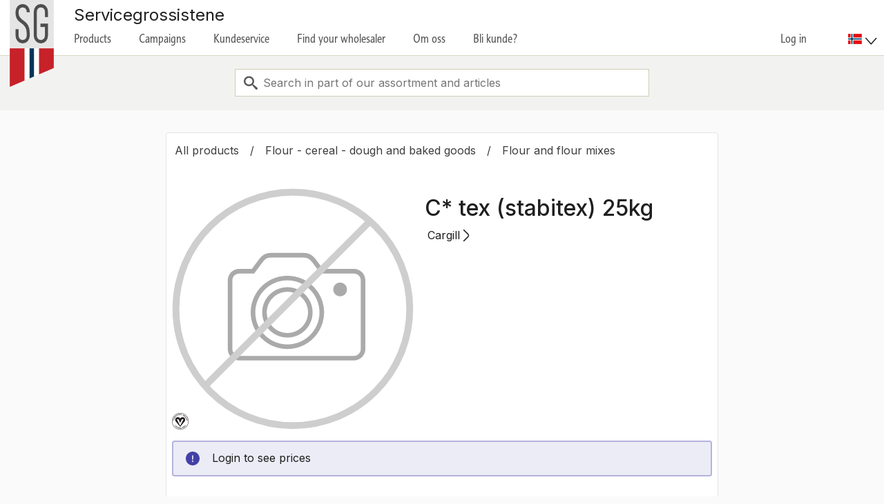

--- FILE ---
content_type: text/html; charset=utf-8
request_url: https://www.sg.no/en/produkter/mel-korn-farin-og-bakeartikler/mel-og-melblandinger/c-tex-stabitex-25kg/
body_size: 52991
content:





<!DOCTYPE html>
<html lang="en" itemscope itemtype="http://schema.org/WebPage">
<head>
    <meta charset="utf-8" />
    <meta name="viewport" content="width=device-width" />
    <meta http-equiv="X-UA-Compatible" content="IE=edge">

    <link rel="stylesheet" href="https://use.typekit.net/miu0zym.css">
    <link rel="preconnect" href="https://fonts.googleapis.com">
    <link rel="preconnect" href="https://fonts.gstatic.com" crossorigin>
    <link href="https://fonts.googleapis.com/css2?family=Inter:wght@400;500;600&display=swap" rel="stylesheet">

    <meta name="theme-color" content="#EE0000">

    <script async src="https://api.briqpay.com/briq.min.js" id="briq-sdk"></script>

    <meta name="url" content="/en/produkter/mel-korn-farin-og-bakeartikler/mel-og-melblandinger/c-tex-stabitex-25kg/" />

    

    <link rel="apple-touch-icon" sizes="180x180" href="/Favicon/apple-touch-icon.png">
    <link rel="shortcut icon" type="image/png" sizes="32x32" href="/Favicon/favicon-32x32.png">
    <link rel="shortcut icon" type="image/png" sizes="16x16" href="/Favicon/favicon-16x16.png">
    <link rel="manifest" href="/site.webmanifest">
    <link rel="mask-icon" href="/Favicon/safari-pinned-tab.svg" color="#00365c">
    <meta name="msapplication-TileColor" content="#00365c">
    <meta name="theme-color" content="#00365c">

    <meta property="og:url" content="/en/produkter/mel-korn-farin-og-bakeartikler/mel-og-melblandinger/c-tex-stabitex-25kg/" />
    <meta property="og:site_name" content="Servicegrossistene AS" />
    <meta property="og:type" content="website" />
    <meta property="og:title" content="C tex stabitex  25kg" />
    <meta property="og:description" />


    

    <title>C tex stabitex  25kg - sg.no</title>
    <link href="/css/main.9dd52e98d69e520dbe93.css" rel="stylesheet" />

        <!-- Google Tag Manager -->
        <script>
            (function (w, d, s, l, i) {
            w[l] = w[l] || []; w[l].push({
            'gtm.start':
            new Date().getTime(), event: 'gtm.js'
            }); var f = d.getElementsByTagName(s)[0],
            j = d.createElement(s), dl = l != 'dataLayer' ? '&l=' + l : ''; j.async = true; j.src =
            'https://www.googletagmanager.com/gtm.js?id=' + i + dl; f.parentNode.insertBefore(j, f);
            })(window, document, 'script', 'dataLayer', 'GTM-K7MD6F5');</script>
        <!-- End Google Tag Manager -->

    <!-- Buildnumber: production.production.20260114.1 -->

    

    
    <style data-styled="true" data-styled-version="6.1.0">.kOiEpk{padding:12px 16px;display:grid;grid-template-columns:auto 1fr;gap:16px;border-radius:4px;font:1.6rem "Inter",sans-serif;line-height:2.2rem;}/*!sc*/
data-styled.g3[id="Alert__StyledAlert-re-design__sc-1inhlz2-0"]{content:"kOiEpk,"}/*!sc*/
.cbFDpE{display:grid;background-color:#ECECF6;border:2px solid #B4B3DC;}/*!sc*/
data-styled.g7[id="InfoAlert__StyledInfoAlert-re-design__sc-12nwbrk-0"]{content:"cbFDpE,"}/*!sc*/
body{color:#1f1f1f;}/*!sc*/
body:has(div:popover-open){overflow:hidden;}/*!sc*/
*,:after,:before{box-sizing:border-box;}/*!sc*/
*{box-sizing:inherit;font-family:inherit;}/*!sc*/
button{appearance:none;border:none;cursor:pointer;outline:none;}/*!sc*/
button:focus-visible{outline:2px solid #1f1f1f;outline-offset:-4px;border:2px solid #ffb21e;}/*!sc*/
button:disabled{background-color:#ffffff;border:1px solid #e5e5e5;color:#000000;opacity:0.5;cursor:not-allowed;}/*!sc*/
caption,th{text-align:left;}/*!sc*/
p{font-size:16px;margin-bottom:0;}/*!sc*/
caption{color:inherit;padding-bottom:0;padding-top:0;}/*!sc*/
label{display:initial;max-width:initial;margin-bottom:0;font-weight:initial;}/*!sc*/
data-styled.g8[id="sc-global-izELCx1"]{content:"sc-global-izELCx1,"}/*!sc*/
.fjwzcd hr{border-bottom:none;border-left:none;border-right:none;}/*!sc*/
data-styled.g9[id="RootProvider__OldDesignOverrides-re-design__sc-1r4s3bn-0"]{content:"fjwzcd,"}/*!sc*/
.dWvYyI{padding:2px 4px;background-color:#ffffff;color:#1f1f1f;border:1px solid #e5e5e5;border-radius:4px;font:1.4rem "Inter",sans-serif;position:absolute;top:calc(100% + 2px);z-index:3;transition:opacity 0.5s ease-in-out;display:none;pointer-events:none;white-space:break-spaces;}/*!sc*/
data-styled.g10[id="Tooltip__StyledTooltip-re-design__sc-1fqme3-0"]{content:"dWvYyI,"}/*!sc*/
.dDrQYu{display:inline-flex;align-items:center;gap:6px;padding:11px 16px;margin:-12px 0;border-radius:4px;text-decoration:none;}/*!sc*/
.dDrQYu:not(:focus-visible){color:#C72129;}/*!sc*/
.dDrQYu:focus-visible{text-decoration:underline;outline:2px solid;outline-color:#C72129;color:#C72129;}/*!sc*/
.dDrQYu:hover{text-decoration:underline;}/*!sc*/
data-styled.g27[id="Link__StyledLink-re-design__sc-3tdt00-0"]{content:"dDrQYu,"}/*!sc*/
.kgQWBh{font-size:18px;line-height:130%;margin:unset;border-radius:4px;}/*!sc*/
.kgQWBh:disabled{opacity:0.5;}/*!sc*/
.kgQWBh:focus-visible:not([disabled]){outline:2px solid #1f1f1f;outline-offset:-4px;text-decoration:none;border:2px solid #ffb21e;color:#1f1f1f;}/*!sc*/
.kgQWBh:active:not([disabled]){background-color:#adadad;border-color:#e5e5e5;}/*!sc*/
.kgQWBh:hover:not([disabled]){text-decoration:none;background-color:#F9D5D5;}/*!sc*/
data-styled.g28[id="BtnLink__StyledBtnLink-re-design__sc-1tfpl6s-0"]{content:"kgQWBh,"}/*!sc*/
.kgNeFy{font:500 2rem inter;font-size:25px;line-height:130%;margin:8px 0;}/*!sc*/
@media screen and (min-width: 768px){.kgNeFy{font-size:32px;line-height:130%;}}/*!sc*/
data-styled.g31[id="H2__StyledH2-re-design__sc-ovppw2-0"]{content:"kgNeFy,"}/*!sc*/
.ddLcfr{list-style:none;padding:0;margin:0;display:flex;align-items:center;flex-wrap:wrap;color:#3e3e3e;margin-left:-12px;margin-bottom:6px;}/*!sc*/
data-styled.g53[id="Breadcrumbs__StyledBreadcrumbs-re-design__sc-lauabz-0"]{content:"ddLcfr,"}/*!sc*/
.lcRQhp:not(:last-child):after{content:'/';}/*!sc*/
data-styled.g54[id="Breadcrumbs__StyledListItem-re-design__sc-lauabz-1"]{content:"lcRQhp,"}/*!sc*/
.dIEzYu{padding:6px 16px;margin:auto;}/*!sc*/
.dIEzYu:focus{outline-offset:-12px;}/*!sc*/
.dIEzYu:not(:focus){color:inherit;}/*!sc*/
data-styled.g55[id="Breadcrumbs__StyledBreadcrumbLink-re-design__sc-lauabz-2"]{content:"dIEzYu,"}/*!sc*/
.ehHkln{display:flex;justify-content:start;margin-right:4px;border-radius:4px;}/*!sc*/
.ehHkln:focus{outline:2px solid #1f1f1f;outline-offset:1px;}/*!sc*/
data-styled.g57[id="ProductLabelsListItem__StyledProductLabelsListItem-re-design__sc-mr0f77-0"]{content:"ehHkln,"}/*!sc*/
.eRUmGR{list-style:none;padding:0;margin:0;position:absolute;bottom:0;display:flex;align-items:end;left:0;width:100%;}/*!sc*/
data-styled.g58[id="ProductLabelsList__StyledProductLabelsList-re-design__sc-oke77e-0"]{content:"eRUmGR,"}/*!sc*/
.dnOgSA{position:relative;height:350px;min-width:350px;text-align:center;}/*!sc*/
data-styled.g61[id="ProductGraphics__StyledImagesContainer-re-design__sc-1h5ic07-0"]{content:"dnOgSA,"}/*!sc*/
.bdKgzL{width:auto;height:100%;cursor:unset;}/*!sc*/
data-styled.g63[id="ProductGraphics__StyledMissingImageIcon-re-design__sc-1h5ic07-2"]{content:"bdKgzL,"}/*!sc*/
.gCfZQx{position:relative;height:inherit;width:inherit;background:transparent;cursor:unset;}/*!sc*/
data-styled.g64[id="ProductGraphics__StyledImageBtn-re-design__sc-1h5ic07-3"]{content:"gCfZQx,"}/*!sc*/
.BDoRa{font:600 1.6rem "Inter",sans-serif;font-size:inherit;}/*!sc*/
data-styled.g87[id="AllergensList__StyledMayContainAllergens-re-design__sc-195fptw-2"]{content:"BDoRa,"}/*!sc*/
.crHcjy{margin-top:8px;font-size:1.4rem;display:flex;align-items:baseline;flex-wrap:wrap;gap:4px;}/*!sc*/
data-styled.g88[id="AllergensList__StyledMayContainAllergensParagraph-re-design__sc-195fptw-3"]{content:"crHcjy,"}/*!sc*/
.geRRBF{color:#3e3e3e;font:1.4rem "Inter",sans-serif;font-size:inherit;display:block;margin:8px 0;}/*!sc*/
data-styled.g89[id="AllergensList__StyledMayContainAllergensDescription-re-design__sc-195fptw-4"]{content:"geRRBF,"}/*!sc*/
.hBtNza{font:font-size:1.6rem;line-height:2.2rem;font-weight:600;font:600 1.6rem "Inter",sans-serif;display:block;margin:8px 0;}/*!sc*/
data-styled.g122[id="ProductDetailsSubHeading__StyledProductDetailsH2-re-design__sc-15l2cac-0"]{content:"hBtNza,"}/*!sc*/
.dyaSOJ{font:500 2rem inter;font-size:21px;line-height:130%;font-size:18px;line-height:1.5;font-family:"Inter",sans-serif;}/*!sc*/
@media screen and (min-width: 768px){.dyaSOJ{font-size:28px;line-height:130%;}}/*!sc*/
@media screen and (min-width: 768px){.dyaSOJ{font-size:18px;line-height:1.5;}}/*!sc*/
data-styled.g129[id="Accordion__StyledBoldAccordionTitle-re-design__sc-1o8823w-0"]{content:"dyaSOJ,"}/*!sc*/
.dLcbDW{display:grid;list-style:none;}/*!sc*/
.dLcbDW svg{height:20px;}/*!sc*/
.dLcbDW::-webkit-details-marker{display:none;}/*!sc*/
.dLcbDW:hover{background-color:#fafafa;cursor:pointer;}/*!sc*/
data-styled.g130[id="Accordion__StyledSummary-re-design__sc-1o8823w-1"]{content:"dLcbDW,"}/*!sc*/
.fyMAwj{border:1px solid #e5e5e5;border-radius:4px;height:fit-content;background-color:#ffffff;overflow:hidden;border:none;border-radius:0;}/*!sc*/
.fyMAwj summary{align-items:center;padding:16px;}/*!sc*/
.fyMAwj summary:hover{background-color:#E6EBEF;cursor:pointer;}/*!sc*/
.fyMAwj[open] summary{background-color:#E6EBEF;border-bottom:1px solid #e5e5e5;}/*!sc*/
.fyMAwj[open] summary:hover{background-color:#CCD7DE;}/*!sc*/
.fyMAwj[open] summary svg{transform:rotate(180deg);}/*!sc*/
.fyMAwj[open] summary [id='detail-preview']{display:none;}/*!sc*/
data-styled.g131[id="Accordion__StyledDetails-re-design__sc-1o8823w-2"]{content:"fyMAwj,"}/*!sc*/
.kKKPWl{display:flex;justify-content:space-between;gap:8px;align-items:center;}/*!sc*/
data-styled.g132[id="Accordion__StyledSummaryContent-re-design__sc-1o8823w-3"]{content:"kKKPWl,"}/*!sc*/
.iTQyts{display:flex;flex-direction:column;gap:6px;}/*!sc*/
data-styled.g134[id="Accordion__StyledTextContainer-re-design__sc-1o8823w-5"]{content:"iTQyts,"}/*!sc*/
.coXexl{display:flex;gap:8px;}/*!sc*/
data-styled.g135[id="Accordion__StyledIconContainer-re-design__sc-1o8823w-6"]{content:"coXexl,"}/*!sc*/
.gseMUE{margin-bottom:24px;}/*!sc*/
data-styled.g136[id="ProductDetailsIngredients__StyledProductDetailsIngredients-re-design__sc-rpktrb-0"]{content:"gseMUE,"}/*!sc*/
.gCWFLE{font-size:1.4rem;}/*!sc*/
data-styled.g137[id="ProductDetailsIngredients__StyledProductDetailsSubHeading-re-design__sc-rpktrb-1"]{content:"gCWFLE,"}/*!sc*/
.hWKIjE{margin:16px;}/*!sc*/
data-styled.g138[id="ProductDetailsIngredients__StyledProductDetailsIngredientsContainer-re-design__sc-rpktrb-2"]{content:"hWKIjE,"}/*!sc*/
.kqPlqj{width:100%;border-collapse:collapse;}/*!sc*/
data-styled.g140[id="ProductDetailsTable__StyledProductDetailsTable-re-design__sc-1dlgfaw-0"]{content:"kqPlqj,"}/*!sc*/
.gHddXR{padding-bottom:8px;margin:0 16px;}/*!sc*/
data-styled.g141[id="ProductDetailsTable__StyledCaption-re-design__sc-1dlgfaw-1"]{content:"gHddXR,"}/*!sc*/
.fjXdQa:nth-child(odd){background-color:#f5f5f5;}/*!sc*/
data-styled.g142[id="ProductDetailsTable__StyledTr-re-design__sc-1dlgfaw-2"]{content:"eikiEW,fjXdQa,"}/*!sc*/
.cEVDuS{padding-top:8px;padding-bottom:8px;padding-left:8px;padding-right:8px;padding-left:16px;vertical-align:top;width:50%;}/*!sc*/
data-styled.g143[id="ProductDetailsTable__StyledTh-re-design__sc-1dlgfaw-3"]{content:"cEVDuS,"}/*!sc*/
.fCxVsC{padding-top:8px;padding-bottom:8px;padding-left:8px;padding-right:8px;padding:8px;padding-right:16px;}/*!sc*/
data-styled.g144[id="ProductDetailsTable__StyledTd-re-design__sc-1dlgfaw-4"]{content:"fCxVsC,"}/*!sc*/
.ccUoPD{padding-left:24px;font-weight:normal;text-transform:lowercase;width:50%;}/*!sc*/
data-styled.g145[id="ProductDetailsTable__StyledSubInfoTh-re-design__sc-1dlgfaw-5"]{content:"ccUoPD,"}/*!sc*/
.kYPFJu{margin-bottom:16px;}/*!sc*/
.kYPFJu details{border-top:1px solid #e5e5e5;}/*!sc*/
.kYPFJu details >div,.kYPFJu details >ul{margin-bottom:16px;}/*!sc*/
.kYPFJu details:last-of-type{border-bottom:1px solid #e5e5e5;}/*!sc*/
data-styled.g146[id="ProductInfoContent__StyledProductInfoContainer-re-design__sc-7at0ks-0"]{content:"kYPFJu,"}/*!sc*/
.gsqsrt{font:1.4rem "Inter",sans-serif;margin-top:16px;}/*!sc*/
data-styled.g149[id="ProductInfoContent__StyledProducerInfoText-re-design__sc-7at0ks-3"]{content:"gsqsrt,"}/*!sc*/
.eNXqIj{list-style:none;padding:0;margin:0;display:flex;flex-wrap:wrap;align-items:center;gap:24px;}/*!sc*/
data-styled.g150[id="ProductInfoContent__StyledProductDetailsList-re-design__sc-7at0ks-4"]{content:"eNXqIj,"}/*!sc*/
.juSyFm{display:grid;text-align:left;gap:32px;}/*!sc*/
@media screen and (width < 700px){.juSyFm{gap:24px;}}/*!sc*/
data-styled.g185[id="ProductDetails__StyledProductDetails-re-design__sc-1j1jkbv-0"]{content:"juSyFm,"}/*!sc*/
.eQByOW{margin-right:44px;min-height:2rem;}/*!sc*/
data-styled.g186[id="ProductDetails__StyledBreadcrumbs-re-design__sc-1j1jkbv-1"]{content:"eQByOW,"}/*!sc*/
.ddBQJA{color:#1f1f1f;font:1.6rem "Inter",sans-serif;line-height:2.2rem;margin-bottom:8px;padding:4px;border:none;}/*!sc*/
.ddBQJA:not(:focus-visible){color:#1f1f1f;}/*!sc*/
.ddBQJA:focus-visible{background:#ffb21e;outline:unset;color:#1f1f1f;border-bottom:2px solid #1f1f1f;border-radius:0;}/*!sc*/
data-styled.g187[id="ProductDetails__StyledProducer-re-design__sc-1j1jkbv-2"]{content:"ddBQJA,"}/*!sc*/
@media screen and (min-width:700px){.gbHikK{display:grid;grid-template-columns:350px 1fr;grid-template-rows:auto 1fr;grid-column-gap:16px;grid-row-gap:8px;}}/*!sc*/
@media screen and (width < 700px){.gbHikK{display:flex;flex-direction:column;}}/*!sc*/
data-styled.g188[id="ProductDetails__StyledProductPrimaryContainer-re-design__sc-1j1jkbv-3"]{content:"gbHikK,"}/*!sc*/
@media screen and (min-width:700px){.cysGpY{grid-row:1/span 2;}}/*!sc*/
@media screen and (width < 700px){.cysGpY{order:2;}}/*!sc*/
data-styled.g189[id="ProductDetails__StyledProductGraphicsLoggedInUser-re-design__sc-1j1jkbv-4"]{content:"cysGpY,"}/*!sc*/
@media screen and (width < 700px){.fPwCZX{order:1;}}/*!sc*/
data-styled.g206[id="ProductDetails__StyledFirstOrderContainer-re-design__sc-1j1jkbv-21"]{content:"fPwCZX,"}/*!sc*/
.cQfNNH{margin:16px 0;}/*!sc*/
data-styled.g208[id="ProductDetails__StyledInfoAlert-re-design__sc-1j1jkbv-23"]{content:"cQfNNH,"}/*!sc*/
.hxqGoG{transform:rotate(-90deg);}/*!sc*/
data-styled.g209[id="ProductDetails__StyledRightChevron-re-design__sc-1j1jkbv-24"]{content:"hxqGoG,"}/*!sc*/
.evlOMX{display:flex;margin-top:16px;gap:8px;flex-wrap:wrap;}/*!sc*/
data-styled.g210[id="ProductDetails__StyledLinkButtonContainer-re-design__sc-1j1jkbv-25"]{content:"evlOMX,"}/*!sc*/
.eRqGqq{padding:0 5px;margin:32px auto;width:100%;max-width:1600px;}/*!sc*/
data-styled.g396[id="PageContainer__StyledPageContainer-re-design__sc-16asrvy-0"]{content:"eRqGqq,"}/*!sc*/
.fBSKDA{max-width:800px;margin:auto;border:1px solid #e5e5e5;border-radius:4px;background-color:#ffffff;padding:8px;}/*!sc*/
data-styled.g484[id="ProductDetailsPageContainer__StyledProductDetailsPageContainer-re-design__sc-g33t7f-0"]{content:"fBSKDA,"}/*!sc*/
</style>


    <style data-styled="true" data-styled-version="6.1.0">.TVMrT{flex-grow:1;position:relative;}/*!sc*/
data-styled.g278[id="withListbox__StyledContainer-re-design__sc-bdzk8i-0"]{content:"TVMrT,"}/*!sc*/
.gcJIBq{border:none;cursor:pointer;background-color:transparent;height:100%;left:0;margin:0;padding:0;position:absolute;width:45px;z-index:1;display:flex;justify-content:center;align-items:center;}/*!sc*/
.gcJIBq:hover{text-decoration:none;border:none;}/*!sc*/
.gcJIBq:focus,.gcJIBq:active,.gcJIBq:active:focus{border:none;outline:none;text-decoration:none;}/*!sc*/
data-styled.g423[id="SearchBtn__StyledButton-re-design__sc-wh6c8t-0"]{content:"gcJIBq,"}/*!sc*/
.bCGTll{display:flex;justify-content:center;align-items:center;width:600px;max-width:100%;margin:auto;position:relative;}/*!sc*/
data-styled.g424[id="SearchAutoComplete__StyledForm-re-design__sc-1u9pouu-0"]{content:"bCGTll,"}/*!sc*/
</style>


    <script nonce="44a858be-b8a0-4290-a175-8737de73d569">
!function(T,l,y){var S=T.location,k="script",D="instrumentationKey",C="ingestionendpoint",I="disableExceptionTracking",E="ai.device.",b="toLowerCase",w="crossOrigin",N="POST",e="appInsightsSDK",t=y.name||"appInsights";(y.name||T[e])&&(T[e]=t);var n=T[t]||function(d){var g=!1,f=!1,m={initialize:!0,queue:[],sv:"5",version:2,config:d};function v(e,t){var n={},a="Browser";return n[E+"id"]=a[b](),n[E+"type"]=a,n["ai.operation.name"]=S&&S.pathname||"_unknown_",n["ai.internal.sdkVersion"]="javascript:snippet_"+(m.sv||m.version),{time:function(){var e=new Date;function t(e){var t=""+e;return 1===t.length&&(t="0"+t),t}return e.getUTCFullYear()+"-"+t(1+e.getUTCMonth())+"-"+t(e.getUTCDate())+"T"+t(e.getUTCHours())+":"+t(e.getUTCMinutes())+":"+t(e.getUTCSeconds())+"."+((e.getUTCMilliseconds()/1e3).toFixed(3)+"").slice(2,5)+"Z"}(),iKey:e,name:"Microsoft.ApplicationInsights."+e.replace(/-/g,"")+"."+t,sampleRate:100,tags:n,data:{baseData:{ver:2}}}}var h=d.url||y.src;if(h){function a(e){var t,n,a,i,r,o,s,c,u,p,l;g=!0,m.queue=[],f||(f=!0,t=h,s=function(){var e={},t=d.connectionString;if(t)for(var n=t.split(";"),a=0;a<n.length;a++){var i=n[a].split("=");2===i.length&&(e[i[0][b]()]=i[1])}if(!e[C]){var r=e.endpointsuffix,o=r?e.location:null;e[C]="https://"+(o?o+".":"")+"dc."+(r||"services.visualstudio.com")}return e}(),c=s[D]||d[D]||"",u=s[C],p=u?u+"/v2/track":d.endpointUrl,(l=[]).push((n="SDK LOAD Failure: Failed to load Application Insights SDK script (See stack for details)",a=t,i=p,(o=(r=v(c,"Exception")).data).baseType="ExceptionData",o.baseData.exceptions=[{typeName:"SDKLoadFailed",message:n.replace(/\./g,"-"),hasFullStack:!1,stack:n+"\nSnippet failed to load ["+a+"] -- Telemetry is disabled\nHelp Link: https://go.microsoft.com/fwlink/?linkid=2128109\nHost: "+(S&&S.pathname||"_unknown_")+"\nEndpoint: "+i,parsedStack:[]}],r)),l.push(function(e,t,n,a){var i=v(c,"Message"),r=i.data;r.baseType="MessageData";var o=r.baseData;return o.message='AI (Internal): 99 message:"'+("SDK LOAD Failure: Failed to load Application Insights SDK script (See stack for details) ("+n+")").replace(/\"/g,"")+'"',o.properties={endpoint:a},i}(0,0,t,p)),function(e,t){if(JSON){var n=T.fetch;if(n&&!y.useXhr)n(t,{method:N,body:JSON.stringify(e),mode:"cors"});else if(XMLHttpRequest){var a=new XMLHttpRequest;a.open(N,t),a.setRequestHeader("Content-type","application/json"),a.send(JSON.stringify(e))}}}(l,p))}function i(e,t){f||setTimeout(function(){!t&&m.core||a()},500)}var e=function(){var n=l.createElement(k);n.src=h;var e=y[w];return!e&&""!==e||"undefined"==n[w]||(n[w]=e),n.onload=i,n.onerror=a,n.onreadystatechange=function(e,t){"loaded"!==n.readyState&&"complete"!==n.readyState||i(0,t)},n}();y.ld<0?l.getElementsByTagName("head")[0].appendChild(e):setTimeout(function(){l.getElementsByTagName(k)[0].parentNode.appendChild(e)},y.ld||0)}try{m.cookie=l.cookie}catch(p){}function t(e){for(;e.length;)!function(t){m[t]=function(){var e=arguments;g||m.queue.push(function(){m[t].apply(m,e)})}}(e.pop())}var n="track",r="TrackPage",o="TrackEvent";t([n+"Event",n+"PageView",n+"Exception",n+"Trace",n+"DependencyData",n+"Metric",n+"PageViewPerformance","start"+r,"stop"+r,"start"+o,"stop"+o,"addTelemetryInitializer","setAuthenticatedUserContext","clearAuthenticatedUserContext","flush"]),m.SeverityLevel={Verbose:0,Information:1,Warning:2,Error:3,Critical:4};var s=(d.extensionConfig||{}).ApplicationInsightsAnalytics||{};if(!0!==d[I]&&!0!==s[I]){var c="onerror";t(["_"+c]);var u=T[c];T[c]=function(e,t,n,a,i){var r=u&&u(e,t,n,a,i);return!0!==r&&m["_"+c]({message:e,url:t,lineNumber:n,columnNumber:a,error:i}),r},d.autoExceptionInstrumented=!0}return m}(y.cfg);function a(){y.onInit&&y.onInit(n)}(T[t]=n).queue&&0===n.queue.length?(n.queue.push(a),n.trackPageView({})):a()}(window,document,{src: "https://js.monitor.azure.com/scripts/b/ai.2.gbl.min.js", crossOrigin: "anonymous", cfg: {connectionString: 'InstrumentationKey=77ec43de-56fd-4ef8-a33d-1ae3f66fd0ac;IngestionEndpoint=https://westeurope-5.in.applicationinsights.azure.com/;LiveEndpoint=https://westeurope.livediagnostics.monitor.azure.com/;ApplicationId=e3dd3fd5-a5c8-4e7a-8915-c445756a3164', disableCookiesUsage: false }});
</script>

</head>
<body>
    <!-- Google Tag Manager (noscript) -->
    <noscript>
        <iframe src="https://www.googletagmanager.com/ns.html?id=GTM-K7MD6F5"
        height="0" width="0" style="display:none;visibility:hidden"></iframe>
    </noscript>
    <!-- End Google Tag Manager (noscript) -->
    
    <!--[if lte IE 9]>
    <div style="background: #F2F2F0; text-align: center; position: relative; z-index: 10;">
        <a style="display: block; padding: 1em;" href="http://browsehappy.com/">
            This site does not support Internet Explorer 10 or lower. Follow this link to select a different browser.
        </a>
    </div>
<![endif]-->

<div class="ie-10-specific">
    <div style="background: #F2F2F0; text-align: center;display: none;">
        <a style="display: block; padding: 1em;" href="http://browsehappy.com/">
            This site does not support Internet Explorer 10 or lower. Follow this link to select a different browser.
        </a>
    </div>
</div>

    

<header class="MainHeader__wrap" aria-hidden="false" id="main-header">
    <nav class="MainHeader container">
        

    <div class="MainHeader__menu-wrap" id="menubar">
        <a class="MainHeader__menu-item MainHeader__logo" href="/en/">
            <img class="MainHeader__logo__img" src="/globalassets/system/logo/sg_emblem_logo.png" title="Valgt leveringdato: Leveringsdato ikke valgt (21.01.2026 22:39:00)" alt="Logo">
        </a>
        <div class="MainHeader__menu-item__container" id="main-header-menu">
            <div class="MainHeader__grossist-name">
                Servicegrossistene
            </div>
                <div id="sub-menu-focus" tabindex="-1"></div>
                <nav class="MainHeader__menu-item__wrap">
                    <div class="MainHeader__menu-wrap-row">
                        
    <button class="MainHeader__menu-item" aria-controls="1" data-keep-submenu-open-mobile-only="true" aria-expanded="false">Products</button>
    <div class="MainHeader__menu-item__animation-layer"></div>
    <div id="1" class="MainHeader__menu-item__submenu" aria-expanded="false" aria-hidden="true">

        <a class="MainHeader__menu-item__submenu__item" href="/en/products/all" tabindex="-1" onclick="return addSpinner()">All products</a>

            <a class="MainHeader__menu-item__submenu__item" href="/en/produkter/Alcohol-non-alcoholic-and-bar-supplies/" tabindex="-1" onclick="return addSpinner()">Alcohol - non-alcoholic and bar supplies</a>
            <a class="MainHeader__menu-item__submenu__item" href="/en/produkter/dyrefor/" tabindex="-1" onclick="return addSpinner()">Animal feed</a>
            <a class="MainHeader__menu-item__submenu__item" href="/en/produkter/brod-kjeks-og-bakevarer-ddb7641e/" tabindex="-1" onclick="return addSpinner()">Bakery and baking articles</a>
            <a class="MainHeader__menu-item__submenu__item" href="/en/produkter/beverages/" tabindex="-1" onclick="return addSpinner()">Beverages</a>
            <a class="MainHeader__menu-item__submenu__item" href="/en/produkter/vask-og-renhold/" tabindex="-1" onclick="return addSpinner()">Cleaning supplies</a>
            <a class="MainHeader__menu-item__submenu__item" href="/en/produkter/meieri--eggprodukter-og-maragriner/" tabindex="-1" onclick="return addSpinner()">Dairy - maragrins</a>
            <a class="MainHeader__menu-item__submenu__item" href="/en/produkter/dessert-kaker-og-iskrem/" tabindex="-1" onclick="return addSpinner()">Dessert, cakes and ice cream</a>
            <a class="MainHeader__menu-item__submenu__item" href="/en/produkter/eggprodukter/" tabindex="-1" onclick="return addSpinner()">Eggprodukter</a>
            <a class="MainHeader__menu-item__submenu__item" href="/en/produkter/fisk-og-sjomat_/" tabindex="-1" onclick="return addSpinner()">Fisk og sj&#xF8;mat</a>
            <a class="MainHeader__menu-item__submenu__item" href="/en/produkter/mel-korn-farin-og-bakeartikler/" tabindex="-1" onclick="return addSpinner()">Flour - cereal - dough and baked goods</a>
            <a class="MainHeader__menu-item__submenu__item" href="/en/produkter/mat-for-spesielle-behov/" tabindex="-1" onclick="return addSpinner()">Food for special needs</a>
            <a class="MainHeader__menu-item__submenu__item" href="/en/produkter/frukt-og-gront---ferskvare/" tabindex="-1" onclick="return addSpinner()">Frukt og gr&#xF8;nt - Ferskvare</a>
            <a class="MainHeader__menu-item__submenu__item" href="/en/produkter/helsekost/" tabindex="-1" onclick="return addSpinner()">Healthy</a>
            <a class="MainHeader__menu-item__submenu__item" href="/en/produkter/syltetoy-sotpalegg-og-hermetiske-produkter/" tabindex="-1" onclick="return addSpinner()">Jams, sweets and canned products</a>
            <a class="MainHeader__menu-item__submenu__item" href="/en/produkter/meat/" tabindex="-1" onclick="return addSpinner()">Meat Products</a>
            <a class="MainHeader__menu-item__submenu__item" href="/en/produkter/nonfood/" tabindex="-1" onclick="return addSpinner()">Nonfood</a>
            <a class="MainHeader__menu-item__submenu__item" href="/en/produkter/olje-krydder-og-smakstilsetninger/" tabindex="-1" onclick="return addSpinner()">Oil - spices and condiments</a>
            <a class="MainHeader__menu-item__submenu__item" href="/en/produkter/okologiske-produkter/" tabindex="-1" onclick="return addSpinner()">Organic products</a>
            <a class="MainHeader__menu-item__submenu__item" href="/en/produkter/pasta-ris-potetmos-og-nudler/" tabindex="-1" onclick="return addSpinner()">Pasta, rice, mashed potatoes and noodles</a>
            <a class="MainHeader__menu-item__submenu__item" href="/en/produkter/ferdigretter/" tabindex="-1" onclick="return addSpinner()">precooked</a>
            <a class="MainHeader__menu-item__submenu__item" href="/en/produkter/sauser---dressinger---majoneser-og-salater/" tabindex="-1" onclick="return addSpinner()">Sauser, dressinger, majoneser og salater</a>
            <a class="MainHeader__menu-item__submenu__item" href="/en/produkter/snacks-notter-torket-frukt-og-godteri/" tabindex="-1" onclick="return addSpinner()">Snacks - nuts - dried fruit and candy</a>
            <a class="MainHeader__menu-item__submenu__item" href="/en/produkter/supper-sauser-og-gryteretter/" tabindex="-1" onclick="return addSpinner()">Soups, sauces and stews</a>
            <a class="MainHeader__menu-item__submenu__item" href="/en/produkter/udefinert/" tabindex="-1" onclick="return addSpinner()">undefined</a>
            <a class="MainHeader__menu-item__submenu__item" href="/en/produkter/vegetables_fruits_and_berries/" tabindex="-1" onclick="return addSpinner()">Vegetables, fruits and berries</a>
            <a class="MainHeader__menu-item__submenu__item" href="/en/produkter/vegetarprodukter/" tabindex="-1" onclick="return addSpinner()">Vegetarian products</a>


        <a class="MainHeader__menu-item__submenu__item" href="/en/products/gooddeal" tabindex="-1" onclick="return addSpinner()">Good Deal</a>
    </div>

                        <a class="MainHeader__menu-item" href="/en/campaigns/" target="_top">Campaigns</a>            <button data-keep-submenu-open-mobile-only="true" class="MainHeader__menu-item" aria-controls="36d7e90f-b09f-4be0-9d52-ca7d6a67fcc3" aria-expanded="false">Kundeservice</button>
            <div id="36d7e90f-b09f-4be0-9d52-ca7d6a67fcc3" class="MainHeader__menu-item__submenu"  aria-hidden="true">
                                <a class="MainHeader__menu-item__submenu__item" href="/en/kundeservice/faq-kundeside/" target="" tabindex="-1">FAQ</a>
                <a class="MainHeader__menu-item__submenu__item" href="/en/dokumentasjon/" target="" tabindex="-1">Brukerdokumentasjon</a>
                <a class="MainHeader__menu-item__submenu__item" href="/en/information/" target="_top" tabindex="-1">Help / Other stuff</a>

            </div>
<a class="MainHeader__menu-item" href="/en/find-your-wholesaler/">Find your wholesaler</a>            <button data-keep-submenu-open-mobile-only="true" class="MainHeader__menu-item" aria-controls="708aa9df-f6fe-4c07-8dce-4d2fe8dc76a1" aria-expanded="false">Om oss</button>
            <div id="708aa9df-f6fe-4c07-8dce-4d2fe8dc76a1" class="MainHeader__menu-item__submenu"  aria-hidden="true">
                                <a class="MainHeader__menu-item__submenu__item" href="/en/om-sg/about-us/" target="" tabindex="-1">About us</a>
                <a class="MainHeader__menu-item__submenu__item" href="/en/om-sg/ansvar/" target="" tabindex="-1">Ansvar og b&#xE6;rekraft</a>
                <a class="MainHeader__menu-item__submenu__item" href="/en/om-sg/presserom/presse/" target="_top" tabindex="-1">Presserom</a>
                <a class="MainHeader__menu-item__submenu__item" href="/en/fagartikler/" target="_top" tabindex="-1">Fagartikler</a>
                <a class="MainHeader__menu-item__submenu__item" href="/en/om-sg/kontakt-kjedekontoret/" target="" tabindex="-1">Kontakt kjedekontoret</a>
                <a class="MainHeader__menu-item__submenu__item" href="/en/om-sg/event/" target="" tabindex="-1">Messer &amp; events</a>
                <a class="MainHeader__menu-item__submenu__item" href="/en/fagartikler/gourmet/gourmet-arkiv/" target="" tabindex="-1">Gourmet</a>

            </div>
<a class="MainHeader__menu-item" href="/en/bli_kunde/" target="_blank">Bli kunde?</a>
                        <!-- My preferred purchases menu item-->
                    </div>
                    <div class="MainHeader__menu-wrap-row ">
                        <button class="MainHeader__search__button-desktop" aria-controls="main-header-mobile-search" data-focus-on-open="#main-header-search-input" aria-label="Søk">
                            <i class="icon-search" role="presentation"></i>
                        </button>

                                    <button class="MainHeader__menu-item MainHeader__menu-item--last" data-keep-submenu-open-mobile-only="true" id="main-login-btn">
                                        Log in
                                    </button>


<div id="react_0HNIJFL5J50AQ"><div class="RootProvider__OldDesignOverrides-re-design__sc-1r4s3bn-0 fjwzcd"></div></div>
                            <button data-keep-submenu-open-mobile-only="true" aria-controls="mobile-lang-select" class="MainHeader__menu-item MainHeader__menu-item--lang-select">Language</button>
                            <div id="mobile-lang-select" class="MainHeader__menu-item__submenu" role="menu" aria-expanded="false" aria-hidden="true">
                                    <a href="/produkter/Mel_korn_farin_bakeartikler/mel-og-melblandinger/c-tex-stabitex-25kg/" class="MainHeader__menu-item__submenu__item language-no" tabindex="-1" title="norsk">
                                        norsk
                                    </a>
                            </div>
                    </div>
                </nav>
        </div>

        <div class="MainHeader__grossist-name__mobile">
            Servicegrossistene
        </div>

        <div class="MainHeader__hamburger">
                <button class="MainHeader__search__button" aria-controls="main-header-mobile-search" data-focus-on-open="#main-header-search-input" aria-label="Søk">
                    <i class="icon-search" role="presentation"></i>
                </button>


            <button class="MainHeader__hamburger__button" aria-controls="main-header-menu" aria-label="Meny">
                <span></span>
                <span></span>
                <span></span>
            </button>
        </div>


        <div class="MainHeader__mobile-search" id="main-header-mobile-search">
<form action="/SearchPage" class="MainHeader__mobile-search__form" method="get">                <button type="submit" class="btn btn-link MainHeader__mobile-search__btn" title="Search in part of our assortment and articles" itemprop="target" tabindex="-1">
                    <i role="presentation" class="icon-search"></i>
                </button>
                <input id="main-header-search-input" class="form-control MainHeader__mobile-search__input" name="q" type="search" placeholder="Search in part of our assortment and articles" />
</form>
        </div>


<div class="MainHeader__language-select" role="menuitem">

        <button class="MainHeader__language-select__btn" aria-controls="language-select" type="button" aria-haspopup="true" aria-expanded="true" title="norsk">
            <div class="language-no"></div>
            <div class="lang-caret icon-pilned-liten"></div>
        </button>

    <div class="MainHeader__language-select__dropdown-wrap" id="language-select">
                <a href="/produkter/Mel_korn_farin_bakeartikler/mel-og-melblandinger/c-tex-stabitex-25kg/" class="MainHeader__language-select__dropdown__option language-no" tabindex="-1" title="norsk">
                </a>
    </div>
</div>    </div>




<script>
    function addSpinner() {
        var defaultSpinner = document.querySelector('.default-spinner');
        if (defaultSpinner) {
            defaultSpinner.classList.add('signal');
        }
    }
</script>


    </nav>
</header>



    <main class="page-content" id="maincontent">
        <div class="sticky-padding ">


                <section class="main-search hideTablet">
                    

<div id="header-search" class="container"><form autoComplete="off" action="/en/searchpage/index" class="SearchAutoComplete__StyledForm-re-design__sc-1u9pouu-0 bCGTll"><button type="submit" title="Search in part of our assortment and articles" tabindex="-1" class="SearchBtn__StyledButton-re-design__sc-wh6c8t-0 gcJIBq"><i role="presentation" class="icon-search"></i></button><div class="withListbox__StyledContainer-re-design__sc-bdzk8i-0 TVMrT"><input type="search" id="main-search-guid-21" name="q" placeholder="Search in part of our assortment and articles" aria-label="Search in part of our assortment and articles" value="" data-testid="search-input" role="combobox" aria-expanded="false" aria-haspopup="listbox" aria-owns="guid-20"/></div></form></div>

                </section>

            
<div id="react_0HNIJFL5J50AP"><div class="RootProvider__OldDesignOverrides-re-design__sc-1r4s3bn-0 fjwzcd"><div class="PageContainer__StyledPageContainer-re-design__sc-16asrvy-0 eRqGqq"><section class="ProductDetailsPageContainer__StyledProductDetailsPageContainer-re-design__sc-g33t7f-0 fBSKDA"><section class="ProductDetails__StyledProductDetails-re-design__sc-1j1jkbv-0 juSyFm"><ul class="Breadcrumbs__StyledBreadcrumbs-re-design__sc-lauabz-0 ddLcfr ProductDetails__StyledBreadcrumbs-re-design__sc-1j1jkbv-1 eQByOW"><li data-testid="breadcrumb-All products" class="Breadcrumbs__StyledListItem-re-design__sc-lauabz-1 lcRQhp"><a href="/en/products/all" class="Link__StyledLink-re-design__sc-3tdt00-0 dDrQYu Breadcrumbs__StyledBreadcrumbLink-re-design__sc-lauabz-2 dIEzYu">All products</a></li><li data-testid="breadcrumb-Flour - cereal - dough and baked goods" class="Breadcrumbs__StyledListItem-re-design__sc-lauabz-1 lcRQhp"><a href="/en/produkter/mel-korn-farin-og-bakeartikler/" class="Link__StyledLink-re-design__sc-3tdt00-0 dDrQYu Breadcrumbs__StyledBreadcrumbLink-re-design__sc-lauabz-2 dIEzYu">Flour - cereal - dough and baked goods</a></li><li data-testid="breadcrumb-Flour and flour mixes" class="Breadcrumbs__StyledListItem-re-design__sc-lauabz-1 lcRQhp"><a href="/en/produkter/mel-korn-farin-og-bakeartikler/mel-og-melblandinger/" class="Link__StyledLink-re-design__sc-3tdt00-0 dDrQYu Breadcrumbs__StyledBreadcrumbLink-re-design__sc-lauabz-2 dIEzYu">Flour and flour mixes</a></li></ul><div><div class="ProductDetails__StyledProductPrimaryContainer-re-design__sc-1j1jkbv-3 gbHikK"><div class="ProductGraphics__StyledImagesContainer-re-design__sc-1h5ic07-0 dnOgSA ProductDetails__StyledProductGraphicsLoggedInUser-re-design__sc-1j1jkbv-4 cysGpY"><button type="button" class="ProductGraphics__StyledImageBtn-re-design__sc-1h5ic07-3 gCfZQx"><svg aria-hidden="true" data-testid="product-image" class="ProductGraphics__StyledMissingImageIcon-re-design__sc-1h5ic07-2 bdKgzL" width="147" height="147" viewBox="0 0 147 147" fill="none" xmlns="http://www.w3.org/2000/svg"><path d="M110.628 104.912H40.9168C39.068 104.912 37.2948 104.178 35.9875 102.87C34.6801 101.563 33.9457 99.7899 33.9457 97.941V56.1141C33.9457 54.2652 34.6801 52.4921 35.9875 51.1847C37.2948 49.8774 39.068 49.1429 40.9168 49.1429H48.5851L52.3495 44.1237C54.0923 41.7953 55.9048 39.3833 60.4361 39.3833H79.9553C84.5144 39.3833 86.3966 41.9069 88.0418 44.1237L91.8063 49.1429H110.628C112.477 49.1429 114.25 49.8774 115.558 51.1847C116.865 52.4921 117.6 54.2652 117.6 56.1141V97.941C117.6 99.7899 116.865 101.563 115.558 102.87C114.25 104.178 112.477 104.912 110.628 104.912ZM40.9168 51.9314C39.8075 51.9314 38.7436 52.3721 37.9592 53.1565C37.1748 53.9409 36.7341 55.0047 36.7341 56.1141V97.941C36.7341 99.0503 37.1748 100.114 37.9592 100.899C38.7436 101.683 39.8075 102.124 40.9168 102.124H110.628C111.738 102.124 112.802 101.683 113.586 100.899C114.37 100.114 114.811 99.0503 114.811 97.941V56.1141C114.811 55.0047 114.37 53.9409 113.586 53.1565C112.802 52.3721 111.738 51.9314 110.628 51.9314H90.412L85.8111 45.7968C84.2495 43.6915 83.1063 42.1718 79.9553 42.1718H60.4361C57.299 42.1718 56.2534 43.566 54.5803 45.7968L49.9793 51.9314H40.9168Z" fill="#AAAAAA"></path><path d="M70.1956 97.9411C65.7836 97.9411 61.4706 96.6328 57.8022 94.1816C54.1337 91.7304 51.2744 88.2464 49.586 84.1702C47.8976 80.094 47.4558 75.6086 48.3166 71.2814C49.1773 66.9541 51.3019 62.9793 54.4217 59.8595C57.5415 56.7397 61.5164 54.6151 65.8436 53.7543C70.1709 52.8936 74.6562 53.3353 78.7324 55.0238C82.8086 56.7122 86.2926 59.5714 88.7438 63.2399C91.195 66.9084 92.5033 71.2213 92.5033 75.6334C92.5033 81.5498 90.1531 87.2238 85.9696 91.4073C81.7861 95.5908 76.112 97.9411 70.1956 97.9411ZM70.1956 56.1142C66.3351 56.1142 62.5613 57.2589 59.3513 59.4037C56.1414 61.5485 53.6396 64.597 52.1622 68.1637C50.6849 71.7304 50.2983 75.655 51.0515 79.4414C51.8046 83.2278 53.6637 86.7058 56.3935 89.4356C59.1233 92.1654 62.6013 94.0244 66.3876 94.7776C70.174 95.5307 74.0987 95.1442 77.6653 93.6668C81.232 92.1894 84.2805 89.6876 86.4253 86.4777C88.5701 83.2678 89.7149 79.4939 89.7149 75.6334C89.7149 70.4566 87.6584 65.4918 83.9978 61.8312C80.3373 58.1706 75.3725 56.1142 70.1956 56.1142Z" fill="#AAAAAA"></path><path d="M70.1957 90.9695C67.1624 90.9695 64.1972 90.07 61.6752 88.3848C59.1531 86.6996 57.1873 84.3044 56.0266 81.502C54.8658 78.6996 54.5621 75.6159 55.1538 72.6409C55.7456 69.6659 57.2063 66.9332 59.3511 64.7884C61.496 62.6435 64.2287 61.1828 67.2037 60.5911C70.1787 59.9993 73.2623 60.303 76.0647 61.4638C78.8671 62.6246 81.2623 64.5903 82.9475 67.1124C84.6327 69.6345 85.5322 72.5996 85.5322 75.6329C85.5322 79.7004 83.9164 83.6013 81.0403 86.4775C78.1641 89.3537 74.2632 90.9695 70.1957 90.9695ZM70.1957 63.0849C67.7139 63.0849 65.2879 63.8208 63.2243 65.1996C61.1608 66.5784 59.5525 68.5381 58.6028 70.831C57.653 73.1239 57.4045 75.6469 57.8887 78.0809C58.3729 80.515 59.568 82.7509 61.3228 84.5058C63.0777 86.2606 65.3136 87.4557 67.7477 87.9399C70.1818 88.4241 72.7048 88.1756 74.9976 87.2258C77.2905 86.2761 79.2502 84.6678 80.629 82.6043C82.0078 80.5407 82.7438 78.1147 82.7438 75.6329C82.7438 72.305 81.4217 69.1133 79.0685 66.7601C76.7153 64.4069 73.5236 63.0849 70.1957 63.0849Z" fill="#AAAAAA"></path><path d="M102.263 65.8317C104.573 65.8317 106.446 63.959 106.446 61.649C106.446 59.339 104.573 57.4663 102.263 57.4663C99.9529 57.4663 98.0803 59.339 98.0803 61.649C98.0803 63.959 99.9529 65.8317 102.263 65.8317Z" fill="#AAAAAA"></path><path d="M73.5 144.606C112.771 144.606 144.606 112.771 144.606 73.5001C144.606 34.2294 112.771 2.39429 73.5 2.39429C34.2294 2.39429 2.39423 34.2294 2.39423 73.5001C2.39423 112.771 34.2294 144.606 73.5 144.606Z" stroke="#CECECE" stroke-width="4.15385" stroke-miterlimit="10"></path><path d="M120.039 20.519L19.3063 121.252" stroke="#CECECE" stroke-width="4.15385" stroke-miterlimit="10"></path></svg></button><ul class="ProductLabelsList__StyledProductLabelsList-re-design__sc-oke77e-0 eRUmGR"><li tabindex="0" aria-label="Vegan" data-testid="with-tooltip" class="ProductLabelsListItem__StyledProductLabelsListItem-re-design__sc-mr0f77-0 ehHkln"><svg style="max-height:24px;max-width:24px" width="24" height="24" viewBox="0 0 24 24" fill="none" xmlns="http://www.w3.org/2000/svg"><path d="M0.5 12.0105C0.5 12.1684 0.499934 12.3263 0.500066 12.4842C0.500066 12.5063 0.494981 12.5309 0.502708 12.5501C0.522061 12.5987 0.514994 12.6483 0.516381 12.6977C0.517702 12.742 0.508719 12.7886 0.519948 12.83C0.533422 12.8797 0.530648 12.9283 0.533422 12.9776C0.537517 13.0516 0.556804 13.1245 0.551586 13.1993C0.551388 13.2019 0.552708 13.2048 0.554029 13.2072C0.572061 13.2409 0.563475 13.2777 0.566909 13.3131C0.570608 13.3511 0.58111 13.3887 0.582233 13.4268C0.584214 13.4902 0.608125 13.5511 0.601322 13.6152C0.626619 13.6554 0.611229 13.702 0.621533 13.7449C0.63362 13.7953 0.641018 13.8468 0.64934 13.8981C0.65687 13.944 0.661031 13.9905 0.669882 14.0361C0.689565 14.138 0.710437 14.2397 0.732233 14.3413C0.762616 14.4829 0.793198 14.6245 0.825958 14.7656C0.841414 14.8323 0.864862 14.8971 0.879855 14.9638C0.919089 15.1377 0.972524 15.3076 1.02503 15.4775C1.0712 15.6269 1.12147 15.7751 1.17662 15.9219C1.25495 16.1302 1.33237 16.3387 1.42259 16.5422C1.48719 16.6882 1.54749 16.8362 1.61744 16.9795C1.69115 17.1307 1.7646 17.2821 1.84743 17.4291C1.92444 17.5658 2 17.7033 2.07768 17.8397C2.17437 18.0097 2.28038 18.1736 2.38673 18.3374C2.47649 18.4755 2.5714 18.6104 2.66599 18.7454C2.71645 18.8174 2.77015 18.8871 2.82391 18.9567C2.88772 19.0392 2.95317 19.1206 3.01784 19.2025C3.07735 19.2779 3.13448 19.3554 3.19696 19.4283C3.2685 19.5119 3.34181 19.594 3.41348 19.6775C3.49426 19.7716 3.58078 19.8611 3.66784 19.9496C3.81929 20.1037 3.97213 20.2564 4.12616 20.4079C4.20278 20.4833 4.28336 20.5547 4.36222 20.6279C4.36427 20.6297 4.36592 20.6322 4.3683 20.6335C4.44234 20.6732 4.48726 20.7471 4.55753 20.7928C4.61011 20.8269 4.65218 20.8766 4.70146 20.9162C4.80199 20.997 4.90337 21.0768 5.00595 21.1549C5.09763 21.2247 5.19122 21.292 5.28435 21.3598C5.33098 21.3937 5.37814 21.4269 5.42583 21.4594C5.5574 21.549 5.68739 21.6413 5.82187 21.7265C5.93554 21.7985 6.0475 21.8735 6.16685 21.9368C6.24921 21.9806 6.32643 22.0341 6.40839 22.0788C6.53171 22.1461 6.65615 22.2115 6.78191 22.2742C6.96203 22.364 7.1434 22.4511 7.32484 22.5382C7.3868 22.568 7.44981 22.5959 7.51348 22.6218C7.63812 22.6726 7.76322 22.7222 7.88878 22.7707C7.99637 22.8122 8.1047 22.8521 8.21308 22.8915C8.41711 22.9656 8.62497 23.0277 8.83323 23.0887C8.91474 23.1126 8.99671 23.1353 9.0792 23.1555C9.25741 23.1993 9.43594 23.2413 9.61454 23.2837C9.67048 23.2969 9.72636 23.3115 9.7831 23.3205C9.90754 23.34 10.0315 23.3613 10.155 23.3856C10.1954 23.3936 10.2361 23.3993 10.277 23.4043C10.3342 23.4114 10.3923 23.413 10.4486 23.4238C10.5324 23.4399 10.6158 23.4553 10.7014 23.4553C10.7095 23.4553 10.7188 23.4555 10.7257 23.4591C10.757 23.4753 10.7906 23.4704 10.8235 23.4713C10.8429 23.4719 10.8643 23.4673 10.8813 23.4739C10.927 23.4916 10.9738 23.4869 11.0205 23.488C11.0371 23.4884 11.0558 23.4847 11.0698 23.4911C11.1099 23.5094 11.1514 23.5032 11.1925 23.5045C11.2285 23.5056 11.2668 23.4983 11.2999 23.5084C11.3439 23.5218 11.3871 23.5206 11.4311 23.521C11.503 23.5217 11.5751 23.5207 11.6471 23.5215C11.669 23.5218 11.6908 23.5254 11.7126 23.5279C11.7399 23.531 11.7671 23.5372 11.7943 23.5374C11.9438 23.5383 12.0934 23.5379 12.2429 23.5377C12.2623 23.5377 12.284 23.5418 12.3006 23.5347C12.3436 23.5166 12.3877 23.5219 12.4316 23.5215C12.5036 23.5206 12.5757 23.5215 12.6477 23.521C12.667 23.5209 12.6881 23.5231 12.705 23.5162C12.7374 23.5032 12.7703 23.5029 12.8031 23.505C12.9084 23.512 13.0111 23.4774 13.1165 23.4872C13.1244 23.488 13.1326 23.4841 13.1408 23.483C13.1706 23.479 13.2004 23.4748 13.2303 23.4715C13.2495 23.4693 13.2706 23.473 13.2877 23.4662C13.3173 23.4544 13.3471 23.4552 13.3774 23.4547C13.394 23.4544 13.4125 23.4583 13.4268 23.4524C13.4869 23.4275 13.5517 23.4388 13.6139 23.4243C13.7015 23.4039 13.7928 23.3997 13.8824 23.3876C13.9231 23.382 13.9636 23.3748 14.0039 23.367C14.1087 23.3467 14.2136 23.3265 14.318 23.3051C14.4119 23.2859 14.506 23.2674 14.599 23.2446C14.7774 23.2008 14.9561 23.1586 15.133 23.1084C15.2437 23.0769 15.3551 23.0473 15.4644 23.0111C15.6653 22.9448 15.8655 22.8758 16.0653 22.8061C16.1482 22.7772 16.2301 22.745 16.3115 22.7117C16.3981 22.6764 16.4835 22.6382 16.5692 22.6008C16.6222 22.5777 16.6748 22.5536 16.7276 22.53C16.8355 22.4816 16.9445 22.4353 17.0512 22.3841C17.2401 22.2935 17.4249 22.1948 17.6069 22.0908C17.6929 22.0417 17.7804 21.995 17.8651 21.9436C18.0297 21.8441 18.1943 21.7443 18.3562 21.6403C18.4834 21.5587 18.6106 21.476 18.7304 21.3842C18.8808 21.2689 19.0372 21.1615 19.182 21.0386C19.2887 20.9481 19.4013 20.8644 19.5087 20.7747C19.5995 20.6988 19.6889 20.6206 19.7745 20.5395C19.8706 20.4483 19.9721 20.3629 20.0656 20.2689C20.1379 20.1962 20.2116 20.1249 20.2827 20.0511C20.3554 19.9756 20.4257 19.8979 20.4968 19.8209C20.5624 19.75 20.6276 19.6788 20.6929 19.6078C20.6948 19.6058 20.6966 19.6037 20.6984 19.6016C20.7433 19.546 20.7875 19.4899 20.8332 19.4351C20.8967 19.3591 20.9622 19.2848 21.0252 19.2084C21.0567 19.1704 21.0845 19.1294 21.1143 19.09C21.1524 19.0396 21.1905 18.9891 21.2293 18.9392C21.3338 18.8046 21.4332 18.6664 21.5291 18.5255C21.605 18.4141 21.6777 18.3005 21.7515 18.1877C21.8585 18.024 21.9571 17.8553 22.0556 17.6867C22.1278 17.563 22.1963 17.4368 22.2609 17.3089C22.3516 17.129 22.4375 16.9465 22.5248 16.7649C22.551 16.7103 22.5763 16.6552 22.5995 16.5993C22.6468 16.485 22.6936 16.3705 22.7385 16.2553C22.7893 16.1248 22.841 15.9946 22.8865 15.8622C22.95 15.678 23.0097 15.4924 23.0681 15.3065C23.0993 15.2073 23.1263 15.1067 23.1522 15.0059C23.1964 14.8337 23.2389 14.661 23.2807 14.4882C23.2955 14.4271 23.306 14.3649 23.3183 14.3032C23.3339 14.2255 23.3507 14.1481 23.3646 14.0701C23.3785 13.992 23.3854 13.9125 23.4031 13.8353C23.4142 13.7866 23.4151 13.7374 23.4237 13.6889C23.4338 13.6324 23.4476 13.5758 23.4497 13.5189C23.4523 13.45 23.478 13.3835 23.4686 13.3138C23.468 13.3086 23.4689 13.3022 23.4715 13.2977C23.4885 13.2668 23.4837 13.2331 23.4844 13.2002C23.4848 13.1863 23.481 13.1707 23.4861 13.1589C23.5077 13.1083 23.499 13.0555 23.5011 13.0033C23.5019 12.9841 23.4988 12.9626 23.5062 12.946C23.5208 12.9137 23.5166 12.8809 23.5175 12.8481C23.5186 12.8065 23.5109 12.7629 23.5215 12.7241C23.5342 12.6772 23.5336 12.6313 23.5341 12.5847C23.5348 12.5155 23.5338 12.4462 23.5345 12.377C23.5348 12.355 23.5373 12.333 23.5398 12.3111C23.543 12.2841 23.5502 12.257 23.5504 12.23C23.5514 12.0804 23.5509 11.9308 23.5507 11.7813C23.5507 11.7619 23.5544 11.7405 23.5476 11.7236C23.5303 11.6806 23.5348 11.6366 23.5344 11.5927C23.5338 11.5235 23.5344 11.4542 23.5342 11.385C23.5341 11.3656 23.5383 11.3442 23.5315 11.3273C23.5122 11.2789 23.5174 11.2291 23.5181 11.1798C23.5194 11.0915 23.4912 11.0053 23.5002 10.9165C23.4792 10.8692 23.4854 10.8189 23.4842 10.7695C23.4839 10.7585 23.485 10.7459 23.4803 10.7368C23.464 10.7055 23.4691 10.6721 23.4676 10.6391C23.4667 10.62 23.465 10.6007 23.4622 10.5817C23.4534 10.5222 23.4431 10.463 23.4348 10.4035C23.4272 10.3492 23.4235 10.2943 23.4145 10.2403C23.4009 10.1595 23.3808 10.0797 23.3695 9.99865C23.356 9.90096 23.3353 9.80479 23.3177 9.70796C23.3138 9.68643 23.3064 9.66563 23.3019 9.64423C23.2823 9.55057 23.2667 9.45592 23.243 9.36331C23.2091 9.23075 23.1752 9.09812 23.1405 8.96576C23.0939 8.78795 23.0387 8.61298 22.9846 8.43769C22.9383 8.28821 22.8898 8.13887 22.831 7.99409C22.7793 7.86681 22.7317 7.73788 22.6783 7.61113C22.6153 7.4616 22.5539 7.311 22.4833 7.16536C22.3474 6.88484 22.2145 6.60235 22.054 6.33432C21.9733 6.19977 21.8992 6.06126 21.8162 5.9283C21.7216 5.77672 21.6225 5.62778 21.5214 5.48042C21.4266 5.34231 21.3276 5.20704 21.2286 5.07183C21.1735 4.99647 21.116 4.92282 21.0572 4.85023C20.9967 4.77546 20.9314 4.70446 20.8719 4.6289C20.814 4.55538 20.7569 4.48134 20.69 4.41542C20.6822 4.4077 20.6726 4.40043 20.6679 4.39092C20.6435 4.3425 20.5988 4.31232 20.5643 4.27309C20.5298 4.23385 20.4983 4.19171 20.4616 4.15466C20.2705 3.96192 20.0782 3.77038 19.8861 3.5785C19.8724 3.56483 19.8603 3.54779 19.8438 3.539C19.7986 3.51483 19.769 3.47401 19.732 3.44118C19.6929 3.40651 19.6525 3.37342 19.6134 3.33874C19.5537 3.28563 19.4953 3.23114 19.4353 3.17843C19.3981 3.14581 19.3595 3.11476 19.3208 3.08405C19.2799 3.05168 19.2379 3.0209 19.197 2.98874C19.13 2.93623 19.0644 2.8818 18.9964 2.83061C18.9308 2.78108 18.8607 2.73735 18.7963 2.68629C18.6583 2.57678 18.5122 2.47876 18.3649 2.38326C18.1945 2.27269 18.0229 2.16384 17.8467 2.06179C17.6896 1.97077 17.5317 1.88101 17.3714 1.79633C17.1692 1.68946 16.962 1.59164 16.7546 1.49521C16.6151 1.43041 16.4723 1.37229 16.3292 1.31562C16.1556 1.24686 15.9808 1.18074 15.8052 1.11734C15.5881 1.03893 15.3676 0.971498 15.1445 0.912515C15.0279 0.881669 14.9121 0.847653 14.7951 0.818525C14.6756 0.788737 14.555 0.763043 14.4348 0.73583C14.3628 0.719516 14.291 0.701022 14.2183 0.688142C14.105 0.668129 13.9906 0.654721 13.8776 0.633452C13.7698 0.613175 13.6622 0.59303 13.5525 0.586425C13.5416 0.585764 13.5307 0.58332 13.5199 0.581735C13.4548 0.572356 13.39 0.557032 13.3248 0.555183C13.2475 0.553003 13.1726 0.526187 13.0947 0.53616C13.0894 0.536821 13.083 0.536359 13.0783 0.533981C13.0419 0.515487 13.0027 0.521167 12.9642 0.520374C12.942 0.519912 12.9184 0.525064 12.898 0.518921C12.8165 0.494351 12.7332 0.507429 12.6509 0.503532C12.6289 0.502475 12.6071 0.499436 12.5853 0.496927C12.5581 0.493822 12.5309 0.487547 12.5037 0.487547C12.1852 0.486821 11.8667 0.487085 11.5481 0.487151C11.5288 0.487217 11.5075 0.483518 11.4904 0.490123C11.442 0.508948 11.3922 0.502409 11.3428 0.503598C11.2986 0.504654 11.2521 0.496662 11.2105 0.507429C11.1581 0.521035 11.1065 0.518591 11.0544 0.520374C11.0323 0.521101 11.0081 0.516544 10.9885 0.524139C10.9507 0.538736 10.9126 0.535962 10.8741 0.537085C10.8548 0.53768 10.8346 0.536227 10.8164 0.541444C10.7472 0.56159 10.6747 0.553862 10.6046 0.568855C10.5458 0.581339 10.4845 0.581075 10.4247 0.589595C10.3706 0.597257 10.3173 0.610533 10.2633 0.618789C10.2118 0.626649 10.1596 0.629556 10.1081 0.637548C10.0595 0.645209 10.0116 0.656768 9.96328 0.666412C9.87464 0.684047 9.78587 0.701088 9.69737 0.719318C9.59816 0.739727 9.49889 0.759741 9.40021 0.782528C9.24525 0.818261 9.09043 0.854523 8.93812 0.901022C8.83323 0.933056 8.72524 0.955447 8.62161 0.990982C8.49697 1.03365 8.37088 1.07209 8.24624 1.11502C8.04855 1.18319 7.85443 1.25981 7.66024 1.33662C7.57577 1.37004 7.49188 1.40433 7.40998 1.44429C7.30866 1.49369 7.20324 1.53484 7.10172 1.58411C6.92781 1.66846 6.75555 1.75631 6.58257 1.84263C6.56526 1.85129 6.54736 1.85888 6.53065 1.86853C6.39736 1.9458 6.26368 2.02229 6.13145 2.10129C5.9969 2.18174 5.86249 2.26258 5.73065 2.34732C5.61051 2.4246 5.4936 2.50703 5.3757 2.58781C5.33263 2.61727 5.28924 2.6466 5.24875 2.67949C5.1251 2.78009 4.99148 2.86747 4.87002 2.9711C4.76348 3.06199 4.6504 3.14508 4.54346 3.23537C4.45938 3.30637 4.37504 3.37758 4.29498 3.45261C4.20232 3.5394 4.10753 3.62394 4.01619 3.71205C3.93243 3.79283 3.85027 3.8752 3.76936 3.95882C3.68884 4.04211 3.61057 4.12764 3.53177 4.21258C3.46797 4.28134 3.40489 4.35069 3.34155 4.41978C3.33785 4.42388 3.33468 4.42844 3.33111 4.43273C3.28395 4.48993 3.23732 4.54759 3.1895 4.60426C3.15047 4.65056 3.10826 4.69429 3.07068 4.74171C2.99558 4.83636 2.92173 4.93207 2.84908 5.02863C2.77972 5.12084 2.71196 5.21424 2.64459 5.30789C2.60132 5.3682 2.56282 5.43207 2.51718 5.49046C2.41011 5.62751 2.32345 5.77791 2.23012 5.92375C2.14551 6.05578 2.07035 6.19389 1.99208 6.32989C1.93844 6.42302 1.88402 6.51582 1.83461 6.6112C1.75456 6.76589 1.67754 6.92216 1.60079 7.0785C1.55713 7.16767 1.51618 7.25816 1.47484 7.34845C1.44848 7.40598 1.42252 7.46378 1.39835 7.5223C1.36902 7.59337 1.34148 7.66523 1.31367 7.73689C1.26698 7.85724 1.2175 7.97672 1.17497 8.09852C1.12523 8.24092 1.07233 8.38227 1.03071 8.52751C1.00126 8.63029 0.963541 8.73075 0.934347 8.83366C0.900001 8.95473 0.86975 9.07705 0.839895 9.19931C0.80687 9.33485 0.771269 9.46979 0.747623 9.60757C0.73613 9.67481 0.717174 9.74072 0.702973 9.8075C0.689895 9.86906 0.673713 9.93055 0.667834 9.99291C0.659644 10.0804 0.630119 10.1646 0.632035 10.2533C0.610635 10.2943 0.620872 10.3402 0.612154 10.3831C0.598085 10.4529 0.586262 10.523 0.58296 10.5943C0.582497 10.6053 0.584611 10.6179 0.580053 10.6271C0.562946 10.6611 0.567174 10.6972 0.566381 10.7329C0.566051 10.7467 0.568825 10.7619 0.564135 10.7741C0.536262 10.8479 0.552973 10.9265 0.536196 11.0025C0.521137 11.071 0.533224 11.1443 0.518891 11.2158C0.508191 11.2691 0.517041 11.3262 0.516381 11.3816C0.516117 11.4036 0.518825 11.4276 0.511097 11.4471C0.498349 11.4797 0.500199 11.5123 0.500133 11.5452C0.499802 11.7003 0.5 11.8555 0.5 12.0105ZM23.9982 11.0685V12.9465C23.9756 12.9619 23.9825 12.9857 23.9812 13.007C23.976 13.095 23.971 13.1829 23.9659 13.2708C23.9656 13.2763 23.9652 13.2819 23.9636 13.2871C23.9407 13.3585 23.9494 13.434 23.9344 13.5067C23.9223 13.5655 23.9265 13.628 23.9117 13.6858C23.9018 13.7244 23.9085 13.7637 23.897 13.7998C23.8783 13.858 23.8814 13.9189 23.8679 13.9779C23.8502 14.0551 23.8415 14.1343 23.8268 14.2121C23.8142 14.2792 23.7984 14.3457 23.7841 14.4126C23.763 14.5114 23.7426 14.6104 23.7205 14.7091C23.7038 14.7839 23.6854 14.8583 23.6671 14.9327C23.6117 15.159 23.5501 15.3835 23.4787 15.6051C23.4122 15.8115 23.3391 16.0158 23.2679 16.2207C23.2471 16.2804 23.2238 16.3391 23.1999 16.3977C23.1583 16.4994 23.116 16.601 23.0726 16.702C23.0149 16.8359 22.9614 16.972 22.8963 17.1024C22.7801 17.3345 22.6727 17.5712 22.542 17.7959C22.5046 17.8603 22.4733 17.9282 22.4354 17.9921C22.3412 18.1506 22.2482 18.31 22.1483 18.4648C22.035 18.6404 21.9151 18.8117 21.797 18.9842C21.7644 19.0318 21.7284 19.077 21.6936 19.1231C21.634 19.2021 21.5742 19.2808 21.5133 19.3588C21.4321 19.4627 21.3504 19.566 21.2672 19.6683C21.2305 19.7134 21.1901 19.7545 21.1526 19.7985C21.1063 19.8528 21.0647 19.9112 21.0172 19.9644C20.9677 20.0199 20.9166 20.074 20.8669 20.1294C20.7638 20.2443 20.6504 20.3499 20.5476 20.4658C20.4783 20.5438 20.3949 20.6091 20.3186 20.681C20.2042 20.789 20.0904 20.8978 19.9764 21.0063C19.9723 21.0101 19.9685 21.0141 19.9642 21.0176C19.9087 21.0625 19.8505 21.1045 19.7982 21.1528C19.7314 21.2145 19.6612 21.2716 19.5898 21.3277C19.4968 21.4006 19.4089 21.4802 19.3138 21.5501C19.1191 21.6932 18.9217 21.8328 18.724 21.9718C18.6386 22.0318 18.5506 22.0884 18.462 22.1436C18.3476 22.2148 18.2321 22.2842 18.1158 22.3524C17.9783 22.4332 17.8418 22.5163 17.7007 22.5905C17.5028 22.6946 17.3013 22.7921 17.1008 22.8911C17.0243 22.929 16.9468 22.9652 16.8684 22.9989C16.7447 23.052 16.6204 23.1039 16.4951 23.1534C16.3597 23.2068 16.2241 23.2603 16.0863 23.3073C15.8628 23.3837 15.6378 23.456 15.4126 23.5275C15.3186 23.5573 15.2229 23.582 15.1272 23.6063C14.952 23.6509 14.7766 23.6948 14.6006 23.7364C14.5154 23.7567 14.4287 23.7707 14.3429 23.7879C14.2651 23.8035 14.1875 23.8203 14.1097 23.8355C14.0478 23.8475 13.9859 23.8594 13.9237 23.8687C13.8694 23.8768 13.8146 23.8806 13.7602 23.8873C13.7085 23.8937 13.6569 23.9014 13.6054 23.9087C13.5404 23.918 13.4756 23.9333 13.4104 23.9353C13.3331 23.9377 13.2582 23.9641 13.1803 23.9543C13.175 23.9536 13.1686 23.9542 13.1639 23.9566C13.1274 23.975 13.0883 23.9691 13.0498 23.9701C13.0304 23.9706 13.0092 23.9658 12.992 23.972C12.9299 23.9946 12.8661 23.9838 12.803 23.9868C12.773 23.9882 12.7418 23.9809 12.7137 23.9983H11.3344C11.3099 23.9789 11.2812 23.9881 11.2543 23.987C11.2045 23.9852 11.1529 23.9932 11.1054 23.9824C11.0585 23.9718 11.0126 23.9715 10.966 23.9701C10.9466 23.9695 10.9254 23.974 10.9083 23.9674C10.8653 23.9508 10.8214 23.9544 10.7774 23.9534C10.7636 23.953 10.7486 23.955 10.7362 23.9504C10.6678 23.9252 10.5945 23.9405 10.5244 23.9222C10.4667 23.9072 10.4044 23.9109 10.3448 23.9018C10.2556 23.8881 10.1674 23.8672 10.0781 23.8554C9.95034 23.8385 9.82425 23.8137 9.69822 23.7882C9.55331 23.7588 9.4078 23.7319 9.26401 23.698C8.97583 23.63 8.69063 23.5502 8.4082 23.4615C8.21692 23.4014 8.02795 23.3338 7.83838 23.2682C7.78131 23.2485 7.72557 23.2248 7.66969 23.2018C7.56804 23.1599 7.46784 23.1143 7.36507 23.0755C7.24129 23.0288 7.12187 22.9729 7.00212 22.9176C6.97709 22.9061 6.95357 22.8909 6.92801 22.8807C6.75621 22.8118 6.59459 22.7218 6.43012 22.638C6.29551 22.5694 6.16553 22.4917 6.03422 22.4166C5.92689 22.3552 5.81936 22.294 5.71447 22.2286C5.59102 22.1516 5.46949 22.0713 5.34849 21.9904C5.2253 21.908 5.10146 21.8265 4.98428 21.7353C4.90859 21.6763 4.8286 21.623 4.75192 21.5653C4.69492 21.5224 4.64023 21.4764 4.58415 21.4323C4.54531 21.4018 4.50516 21.373 4.46685 21.342C4.41982 21.304 4.37398 21.2646 4.32794 21.2254C4.3111 21.2111 4.29558 21.1953 4.27847 21.1814C4.23171 21.1433 4.1827 21.1078 4.13778 21.0677C4.09056 21.0255 4.04505 20.9819 3.99637 20.9411C3.90562 20.865 3.82107 20.7813 3.7356 20.6992C3.6677 20.634 3.60086 20.5676 3.53587 20.4995C3.42913 20.3876 3.31196 20.2862 3.21467 20.1647C3.15641 20.0919 3.08316 20.0316 3.02477 19.9574C2.97385 19.8926 2.91467 19.8343 2.85918 19.773C2.85548 19.7689 2.85205 19.7645 2.84862 19.7602C2.8113 19.7128 2.77464 19.6648 2.73659 19.618C2.65872 19.522 2.57655 19.4292 2.50251 19.3303C2.36585 19.1479 2.23111 18.9641 2.10066 18.7773C2.00159 18.6353 1.90654 18.4901 1.81665 18.3422C1.69525 18.1424 1.5788 17.9395 1.46348 17.7361C1.3996 17.6234 1.34122 17.5075 1.2825 17.392C1.25509 17.3381 1.23342 17.2813 1.20799 17.2264C1.16744 17.1389 1.12503 17.0523 1.08501 16.9646C1.03818 16.8619 0.991943 16.759 0.947557 16.6553C0.90971 16.567 0.873382 16.4779 0.83897 16.3882C0.79967 16.2856 0.76222 16.1824 0.725694 16.0789C0.66724 15.9132 0.607861 15.7478 0.553369 15.5808C0.516051 15.4664 0.485734 15.3496 0.453369 15.2336C0.423911 15.1281 0.393858 15.0228 0.367702 14.9165C0.337715 14.7944 0.311229 14.6714 0.284082 14.5487C0.271731 14.4926 0.261955 14.436 0.250132 14.3799C0.235998 14.313 0.222061 14.2462 0.212946 14.1782C0.203237 14.1053 0.182959 14.0339 0.168957 13.9615C0.161163 13.9212 0.156143 13.8804 0.151189 13.8397C0.144254 13.7825 0.141546 13.7247 0.131506 13.6682C0.117636 13.5899 0.101189 13.5123 0.100727 13.4323C0.100661 13.4187 0.0980186 13.405 0.0961031 13.3914C0.0923383 13.3644 0.0875826 13.3374 0.0846764 13.3103C0.0826289 13.2912 0.0881771 13.2696 0.0812418 13.2528C0.0636064 13.2098 0.0691546 13.1658 0.0677676 13.1219C0.0672392 13.1053 0.0713343 13.0868 0.0653237 13.0726C0.0451784 13.0243 0.0529063 12.9745 0.0511889 12.9251C0.0505945 12.9086 0.0550199 12.8901 0.0492735 12.8757C0.0269485 12.8193 0.0365918 12.761 0.0347424 12.7035C0.0335535 12.6647 0.0334214 12.6259 0.0344782 12.5872C0.0351387 12.5621 0.0189564 12.5542 0 12.5476V11.4507C0.0142669 11.4528 0.0304492 11.4529 0.0317041 11.435C0.0344122 11.3965 0.0338838 11.3576 0.0345443 11.3189C0.0352048 11.2775 0.027609 11.2337 0.0383752 11.195C0.0522457 11.1454 0.0494056 11.0967 0.0511229 11.0474C0.0518494 11.0253 0.0461031 11.0009 0.0535668 10.9814C0.0720608 10.9329 0.0662484 10.8833 0.0679657 10.834C0.0684941 10.8175 0.0662484 10.7989 0.0729195 10.785C0.0870542 10.7556 0.0830912 10.7255 0.0844783 10.6953C0.085403 10.6761 0.0819684 10.6547 0.0891018 10.638C0.101717 10.6084 0.100396 10.5787 0.101189 10.5485C0.101519 10.5346 0.0992735 10.5191 0.104822 10.5075C0.119749 10.4759 0.115192 10.4427 0.11823 10.4099C0.121334 10.3773 0.129326 10.3453 0.134082 10.3128C0.141942 10.2586 0.148019 10.2041 0.156671 10.1501C0.164465 10.1016 0.175826 10.0537 0.183686 10.0052C0.191612 9.95658 0.192801 9.90644 0.204558 9.85889C0.246433 9.68894 0.274307 9.51615 0.312748 9.34541C0.347094 9.19323 0.383488 9.04138 0.422854 8.89079C0.478204 8.6789 0.546632 8.47038 0.611163 8.26094C0.632167 8.19277 0.659182 8.12646 0.682497 8.05902C0.761625 7.83055 0.842735 7.60294 0.941546 7.38194C1.01222 7.22381 1.07398 7.06146 1.14921 6.90552C1.24511 6.70664 1.34194 6.50809 1.44881 6.3145C1.52603 6.17461 1.60291 6.03451 1.68455 5.8972C1.7646 5.76245 1.84577 5.62804 1.93204 5.49719C2.04551 5.32513 2.16235 5.15519 2.28171 4.98709C2.36916 4.86404 2.46229 4.74495 2.5543 4.62513C2.60278 4.56192 2.6543 4.50103 2.7043 4.43894C2.74564 4.38762 2.78541 4.33504 2.82814 4.28491C2.87636 4.22837 2.93342 4.17824 2.97523 4.11747C3.0257 4.04402 3.10264 3.99462 3.1463 3.91641C3.24287 3.8178 3.33917 3.71912 3.4323 3.61694C3.52305 3.51727 3.6185 3.42117 3.72444 3.3355C3.81863 3.25941 3.89611 3.1645 3.9897 3.08596C4.08435 3.00651 4.17438 2.92117 4.26949 2.84171C4.33276 2.78887 4.3963 2.73643 4.45965 2.68372C4.56315 2.59752 4.66922 2.51483 4.77735 2.43471C4.92959 2.32196 5.08125 2.20816 5.23732 2.10089C5.3504 2.02308 5.46447 1.94647 5.58211 1.87493C5.73481 1.78207 5.88336 1.68279 6.04096 1.59785C6.16196 1.53253 6.27768 1.45697 6.4002 1.39495C6.59703 1.29528 6.79254 1.19283 6.99426 1.10267C7.12993 1.04204 7.26711 0.985104 7.40245 0.924008C7.57061 0.848116 7.74466 0.787812 7.91659 0.722158C8.06005 0.667402 8.2074 0.622818 8.35344 0.574866C8.47596 0.534575 8.59994 0.49904 8.72372 0.462647C8.90265 0.409872 9.08316 0.363835 9.26454 0.320969C9.37372 0.295143 9.48277 0.268789 9.59393 0.250955C9.69103 0.235368 9.78601 0.206834 9.88297 0.189595C9.99882 0.168921 10.1169 0.159476 10.2318 0.135235C10.3314 0.114297 10.4329 0.111457 10.5324 0.0905194C10.599 0.0765167 10.6688 0.0773754 10.7372 0.0712327C10.7536 0.0697135 10.7698 0.0666752 10.7861 0.0644956C10.8105 0.0611931 10.8349 0.0552485 10.8593 0.0553146C10.9587 0.0556448 11.0562 0.0281679 11.156 0.0373489C11.1639 0.0380755 11.1721 0.0340464 11.1803 0.0329896C11.2101 0.0290266 11.2399 0.0230821 11.2698 0.0220253C11.3252 0.0201098 11.3806 0.0212326 11.4359 0.0206382C11.4503 0.0205061 11.4632 0.0166091 11.4673 3.05176e-05H12.5642C12.5723 0.00656949 12.5797 0.0170715 12.5887 0.0187227C12.6075 0.0221574 12.6274 0.02295 12.6466 0.0212326C12.774 0.00980595 12.8993 0.0439539 13.0264 0.0385378C13.085 0.0605326 13.1462 0.053267 13.2067 0.0551825C13.2149 0.0553806 13.2244 0.0541917 13.2312 0.0577584C13.2651 0.0752618 13.3014 0.0699777 13.3371 0.0717611C13.3562 0.0726858 13.3751 0.0765828 13.3941 0.0791587C13.4158 0.0820649 13.4375 0.0855656 13.4593 0.0878774C13.522 0.0946145 13.585 0.099172 13.6475 0.107758C13.7044 0.115552 13.7604 0.128829 13.8172 0.137349C13.9039 0.150361 13.9915 0.158155 14.0776 0.173941C14.2067 0.197587 14.3346 0.228366 14.4637 0.252144C14.6119 0.279423 14.7573 0.318723 14.9044 0.350559C14.9689 0.364496 15.0313 0.385962 15.0951 0.401352C15.2766 0.445011 15.4543 0.50155 15.633 0.554588C15.7594 0.592171 15.884 0.635962 16.0082 0.680414C16.1297 0.723809 16.2488 0.774338 16.3707 0.816676C16.5138 0.866346 16.6513 0.928895 16.7906 0.98735C16.8566 1.01496 16.9206 1.04699 16.9857 1.07678C17.1158 1.13636 17.2466 1.19448 17.3758 1.25578C17.4305 1.2816 17.4816 1.31469 17.535 1.34323C17.6272 1.3927 17.7204 1.44019 17.8122 1.49032C17.8967 1.53643 17.9808 1.58332 18.0634 1.63266C18.2261 1.72989 18.3894 1.82625 18.5492 1.92817C18.6881 2.01668 18.8225 2.11205 18.9585 2.20499C19.0016 2.23444 19.0451 2.26364 19.0853 2.2968C19.1869 2.38075 19.2939 2.45789 19.3989 2.53729C19.5326 2.63847 19.6589 2.74825 19.7898 2.85248C19.8756 2.92084 19.9591 2.99349 20.0383 3.06925C20.126 3.1532 20.2203 3.23002 20.3057 3.31641C20.5059 3.51886 20.7128 3.71483 20.9016 3.9285C20.9636 3.99871 21.0282 4.06681 21.0915 4.13583C21.0933 4.13788 21.0954 4.1398 21.097 4.14198C21.1478 4.21054 21.1998 4.27804 21.2608 4.33808C21.2686 4.34587 21.2764 4.35393 21.2832 4.36258C21.337 4.432 21.39 4.50195 21.4443 4.57097C21.5122 4.65737 21.5861 4.73953 21.6485 4.82963C21.7596 4.98993 21.8799 5.14363 21.9842 5.30882C22.0692 5.44363 22.1618 5.57381 22.2462 5.70902C22.3147 5.8186 22.3765 5.9324 22.4404 6.04482C22.5153 6.17639 22.5941 6.30605 22.6628 6.44085C22.7692 6.64977 22.8689 6.86212 22.9709 7.07342C22.9972 7.12791 23.0227 7.18293 23.0457 7.23887C23.0908 7.34799 23.1327 7.45843 23.1779 7.56747C23.2483 7.73755 23.3086 7.91127 23.3705 8.08445C23.437 8.27058 23.4937 8.45968 23.5496 8.64905C23.5791 8.74885 23.6074 8.84898 23.634 8.94957C23.6793 9.1215 23.7161 9.29555 23.757 9.46847C23.7922 9.61767 23.8128 9.76946 23.848 9.91853C23.8668 9.99806 23.8681 10.0816 23.8854 10.1617C23.8949 10.2053 23.8915 10.2506 23.9037 10.2916C23.9204 10.3477 23.9189 10.4054 23.9308 10.4618C23.9454 10.5311 23.9444 10.6036 23.9502 10.6747C23.9506 10.6802 23.9497 10.6866 23.9521 10.6911C23.9722 10.7302 23.965 10.7722 23.9666 10.8134C23.9672 10.8299 23.9684 10.8464 23.9702 10.8628C23.9735 10.8955 23.9786 10.9281 23.9808 10.9609C23.9828 10.9912 23.9815 11.0217 23.9834 11.052C23.9838 11.0578 23.9931 11.063 23.9982 11.0685Z" fill="#231F20"></path><path d="M6.92416 8.90515C6.93334 8.92734 6.9383 8.94293 6.94583 8.95713C6.98064 9.02292 7.0169 9.08785 7.05131 9.15377C7.20085 9.44016 7.33757 9.73289 7.49081 10.0175C7.64906 10.3116 7.78711 10.6163 7.94543 10.9106C8.09966 11.1976 8.23526 11.4941 8.38916 11.7815C8.5558 12.093 8.70369 12.4143 8.87066 12.7261C9.01399 12.9937 9.14068 13.27 9.28407 13.5379C9.44689 13.8422 9.59054 14.1565 9.75415 14.4607C9.89669 14.7257 10.0216 14.9997 10.1641 15.2651C10.3274 15.569 10.4706 15.8834 10.6341 16.1875C10.7832 16.4647 10.9143 16.7511 11.0627 17.0289C11.2267 17.3356 11.3722 17.652 11.5359 17.9591C11.6412 18.1565 11.7367 18.3591 11.8378 18.5587C11.8468 18.5764 11.8485 18.603 11.8776 18.6074C11.8835 18.5988 11.8908 18.5902 11.8958 18.5805C11.9625 18.4503 12.0287 18.32 12.0974 18.1907C12.253 17.898 12.3919 17.5968 12.5489 17.3046C12.7031 17.0175 12.8394 16.7211 12.9927 16.4333C13.1589 16.1213 13.3074 15.8 13.4743 15.4881C13.6177 15.2203 13.7441 14.9437 13.888 14.6759C14.0475 14.3791 14.1868 14.0718 14.3468 13.7749C14.5 13.4904 14.6343 13.1961 14.787 12.911C14.9512 12.6042 15.0964 12.2875 15.2608 11.9805C15.4069 11.7078 15.5359 11.4264 15.6824 11.1536C15.8404 10.8592 15.9797 10.555 16.1378 10.2603C16.2853 9.98527 16.4133 9.70013 16.5631 9.42609C16.648 9.271 16.7228 9.1103 16.8011 8.95172C16.8077 8.93831 16.8219 8.92444 16.8089 8.90185C16.8018 8.90053 16.7915 8.8969 16.7812 8.8969C15.995 8.89663 15.2086 8.89663 14.4221 8.89663C14.4067 8.92503 14.3923 8.94848 14.3808 8.97338C14.3195 9.10588 14.259 9.23877 14.198 9.37147C14.13 9.51922 14.0621 9.66691 13.9938 9.81453C13.9232 9.96711 13.852 10.1194 13.7813 10.272C13.7141 10.417 13.6474 10.5623 13.5804 10.7074C13.5135 10.8526 13.4465 10.9977 13.3795 11.1429C13.3137 11.2855 13.2479 11.4281 13.182 11.5707C13.109 11.7283 13.0357 11.8857 12.9627 12.0433C12.8978 12.1833 12.8331 12.3234 12.7684 12.4635C12.7003 12.6112 12.6324 12.7589 12.5642 12.9065C12.4995 13.0466 12.4347 13.1867 12.3699 13.3268C12.3007 13.4769 12.2321 13.6274 12.162 13.7772C12.1035 13.9022 12.0431 14.0262 11.984 14.1509C11.9769 14.1657 11.9732 14.182 11.9664 14.1969C11.939 14.2567 11.9125 14.317 11.8728 14.3766C11.8625 14.3617 11.8532 14.3516 11.8477 14.3397C11.8316 14.3048 11.8175 14.269 11.8015 14.2341C11.7361 14.0914 11.6703 13.9487 11.6044 13.8063C11.5315 13.6487 11.458 13.4915 11.3851 13.334C11.3191 13.1915 11.2535 13.0489 11.1876 12.9063C11.1207 12.7613 11.0537 12.6163 10.9867 12.4712C10.9209 12.3286 10.8553 12.186 10.7895 12.0435C10.7225 11.8984 10.6556 11.7533 10.5884 11.6083C10.5166 11.4534 10.4445 11.2985 10.3728 11.1435C10.3056 10.9985 10.2388 10.8534 10.1719 10.7083C10.1061 10.5657 10.0403 10.4232 9.97456 10.2806C9.90759 10.1356 9.8412 9.99029 9.77337 9.84558C9.71492 9.72074 9.65475 9.59663 9.59537 9.47219C9.59061 9.46222 9.58559 9.45238 9.58103 9.44227C9.53123 9.3319 9.48143 9.22153 9.43183 9.11103C9.41043 9.06334 9.39041 9.01499 9.36822 8.9677C9.35679 8.94333 9.342 8.92054 9.33031 8.89987C9.16221 8.89029 6.99906 8.89406 6.92416 8.90515ZM11.8994 8.08151C11.9806 7.95568 12.0565 7.83778 12.1328 7.72008C12.1942 7.6253 12.2678 7.54003 12.3386 7.45238C12.4522 7.31189 12.5875 7.1932 12.7131 7.06493C12.7608 7.01611 12.8193 6.97807 12.871 6.93296C12.9396 6.87318 13.0156 6.82364 13.088 6.76902C13.1652 6.71076 13.2486 6.66327 13.3299 6.61202C13.4423 6.54115 13.5617 6.48302 13.6823 6.42926C13.8703 6.34544 14.0618 6.26935 14.2628 6.21955C14.3666 6.19386 14.4699 6.16691 14.575 6.14755C14.6314 6.13712 14.6896 6.13401 14.745 6.11968C14.8229 6.0994 14.9044 6.11453 14.9816 6.09029C15.0019 6.08388 15.0256 6.08765 15.0477 6.08765C15.1973 6.08751 15.3468 6.08732 15.4964 6.08771C15.5321 6.08784 15.5686 6.08256 15.6023 6.10086C15.6069 6.10337 15.6133 6.10403 15.6186 6.1033C15.6883 6.09412 15.7546 6.12239 15.8238 6.12186C15.8534 6.1216 15.883 6.13216 15.9126 6.13732C16.0747 6.16578 16.234 6.20508 16.3919 6.25165C16.5081 6.28586 16.6218 6.32642 16.7334 6.37219C16.8682 6.42754 16.9997 6.49002 17.1267 6.56321C17.2436 6.63058 17.3592 6.69934 17.4689 6.77754C17.538 6.82688 17.6033 6.88177 17.6725 6.93117C17.8035 7.02477 17.9137 7.14088 18.0274 7.25337C18.1118 7.33679 18.1869 7.42807 18.2624 7.51942C18.345 7.61915 18.4198 7.72417 18.4906 7.83223C18.5493 7.92199 18.6067 8.01288 18.6533 8.10984C18.7071 8.22173 18.7685 8.32966 18.8138 8.44577C18.8717 8.59419 18.9222 8.74465 18.9678 8.89742C19.007 9.02906 19.0287 9.164 19.0604 9.29696C19.0742 9.35515 19.0695 9.41764 19.0815 9.47642C19.1 9.56671 19.0863 9.65892 19.1005 9.74776C19.112 9.81968 19.1116 9.89036 19.1132 9.96176C19.1141 10.0001 19.1168 10.0385 19.101 10.0762C19.094 10.0929 19.0979 10.1143 19.097 10.1336C19.0939 10.2022 19.101 10.2705 19.0832 10.3393C19.0719 10.3833 19.0707 10.4315 19.0662 10.4775C19.0559 10.5818 19.0291 10.6822 19.0089 10.7841C18.9789 10.935 18.9284 11.0803 18.8782 11.2252C18.8414 11.3316 18.8009 11.4372 18.7495 11.5379C18.713 11.6093 18.6793 11.6822 18.6414 11.7528C18.6102 11.811 18.5745 11.8667 18.5409 11.9236C18.489 12.0113 18.4325 12.0957 18.3719 12.1777C18.313 12.2573 18.251 12.334 18.1878 12.4102C18.1071 12.5075 18.0131 12.5935 17.9424 12.6996C17.9121 12.745 17.8713 12.7836 17.8364 12.826C17.7944 12.8769 17.754 12.9289 17.7123 12.9799C17.6793 13.0204 17.6472 13.062 17.6112 13.0998C17.5618 13.1519 17.5199 13.2096 17.4763 13.2663C17.4393 13.3141 17.3972 13.358 17.358 13.4041C17.3312 13.4355 17.3051 13.4674 17.2792 13.4995C17.2118 13.5827 17.145 13.6665 17.0771 13.7493C17.0404 13.794 17.0009 13.8363 16.9643 13.881C16.9035 13.9555 16.8443 14.0312 16.7839 14.1059C16.7493 14.1487 16.7134 14.1904 16.6785 14.233C16.6053 14.3222 16.533 14.4122 16.4592 14.5008C16.3941 14.5791 16.3267 14.6554 16.2616 14.7336C16.2299 14.7715 16.2014 14.812 16.1707 14.8507C16.1382 14.8916 16.1063 14.9332 16.0715 14.972C15.9905 15.062 15.9173 15.1583 15.8409 15.2521C15.7767 15.331 15.708 15.4063 15.6434 15.4849C15.5824 15.5591 15.525 15.6363 15.4644 15.7109C15.4262 15.7579 15.3851 15.8024 15.3457 15.8485C15.3315 15.8652 15.319 15.8834 15.3051 15.9003C15.2458 15.9726 15.1867 16.0449 15.1268 16.1168C15.0916 16.1591 15.0544 16.1997 15.0196 16.2423C14.9815 16.2892 14.9464 16.3385 14.9079 16.385C14.8203 16.4909 14.731 16.5954 14.6431 16.7011C14.5657 16.7941 14.4893 16.8879 14.4124 16.9812C14.3338 17.0767 14.2549 17.1719 14.1763 17.2675C14.1013 17.3587 14.0267 17.4504 13.9516 17.5416C13.8712 17.6392 13.7904 17.7365 13.7098 17.8338C13.6572 17.8974 13.6041 17.9604 13.5522 18.0245C13.5211 18.0629 13.4922 18.103 13.4615 18.1418C13.4291 18.1826 13.3971 18.2241 13.3622 18.263C13.2813 18.353 13.2082 18.4494 13.1317 18.5431C13.0674 18.6219 12.9987 18.6972 12.9341 18.7759C12.8731 18.8501 12.8157 18.9273 12.7551 19.0019C12.717 19.0489 12.6756 19.0933 12.6365 19.1395C12.6205 19.1583 12.6073 19.1793 12.5917 19.1984C12.5359 19.2665 12.4793 19.3339 12.4236 19.402C12.3783 19.4572 12.3342 19.5133 12.2888 19.5685C12.2556 19.6089 12.2206 19.6478 12.1874 19.6882C12.1438 19.7412 12.1016 19.7954 12.0582 19.8486C12.0269 19.8869 11.9947 19.9245 11.9627 19.9624C11.9415 19.9874 11.9201 20.0122 11.8986 20.0373C11.8854 20.0435 11.8771 20.0332 11.871 20.0256C11.8109 19.9507 11.7522 19.8746 11.6919 19.7998C11.6573 19.757 11.6199 19.7165 11.585 19.6741C11.5431 19.6232 11.503 19.5709 11.4613 19.5199C11.4283 19.4794 11.3936 19.4402 11.3604 19.3999C11.2872 19.3108 11.2151 19.2207 11.1412 19.132C11.0761 19.0538 11.0091 18.9772 10.9434 18.8995C10.9186 18.8702 10.895 18.8397 10.8705 18.81C10.7919 18.7145 10.7117 18.6204 10.635 18.5235C10.5837 18.4588 10.5332 18.3937 10.4771 18.333C10.4473 18.3008 10.4211 18.2653 10.3937 18.2308C10.3561 18.1836 10.3193 18.1357 10.2816 18.0886C10.187 17.9708 10.0847 17.8594 9.99484 17.7375C9.95739 17.6868 9.91214 17.6417 9.8704 17.5942C9.86492 17.5879 9.85811 17.5828 9.85323 17.5762C9.78143 17.4786 9.7027 17.3869 9.62344 17.2955C9.56056 17.2231 9.50534 17.1439 9.44438 17.0697C9.37984 16.991 9.31148 16.9156 9.24682 16.8369C9.18579 16.7628 9.128 16.6859 9.06769 16.6111C9.03315 16.5683 8.99603 16.5276 8.96102 16.4851C8.91921 16.4343 8.87879 16.3822 8.83711 16.3312C8.80408 16.2907 8.77179 16.2493 8.73599 16.2114C8.68678 16.1592 8.64464 16.1017 8.60105 16.0451C8.56406 15.9972 8.52205 15.9532 8.48275 15.9072C8.45415 15.8738 8.42568 15.8402 8.39827 15.8059C8.33836 15.7308 8.27951 15.6548 8.21947 15.5798C8.18856 15.5412 8.15699 15.5029 8.12397 15.4661C8.0451 15.3779 7.97324 15.2841 7.89906 15.1921C7.83519 15.113 7.76624 15.0379 7.70164 14.9593C7.64061 14.8851 7.58262 14.8085 7.52245 14.7336C7.48975 14.6928 7.45699 14.6519 7.42112 14.614C7.37172 14.5619 7.33011 14.504 7.28638 14.4474C7.24768 14.3974 7.20362 14.3516 7.16188 14.304C7.15461 14.2956 7.14596 14.2884 7.13949 14.2795C7.07112 14.1863 6.99649 14.0985 6.9204 14.0116C6.88612 13.9725 6.85791 13.9281 6.82542 13.8874C6.79285 13.8466 6.76023 13.8054 6.72429 13.7676C6.67482 13.7155 6.63301 13.6578 6.58942 13.6011C6.55256 13.5532 6.51036 13.5094 6.47106 13.4634C6.44431 13.432 6.41822 13.4001 6.39226 13.368C6.32489 13.2848 6.25824 13.2009 6.19034 13.1182C6.15375 13.0735 6.11472 13.0308 6.07746 12.9866C6.05441 12.9593 6.03275 12.9309 6.01036 12.9031C5.94312 12.8198 5.87647 12.7359 5.80838 12.6532C5.76809 12.6044 5.7241 12.5587 5.6842 12.5095C5.62363 12.4349 5.56756 12.3566 5.50534 12.2835C5.43017 12.1952 5.36544 12.0997 5.30243 12.0031C5.22106 11.8785 5.14926 11.7484 5.08242 11.6151C4.98704 11.4252 4.90937 11.2285 4.84787 11.0256C4.813 10.9106 4.77865 10.7942 4.75963 10.6759C4.74576 10.5898 4.71485 10.5054 4.72099 10.4161C4.70184 10.3602 4.71419 10.2999 4.70197 10.2447C4.68063 10.1483 4.69094 10.0522 4.68849 9.95601C4.68612 9.86189 4.68651 9.76764 4.68882 9.67351C4.68975 9.63547 4.70098 9.59782 4.70402 9.55971C4.70705 9.5214 4.69992 9.48203 4.71921 9.44591C4.71683 9.36539 4.74153 9.28884 4.75322 9.21037C4.76498 9.13164 4.78367 9.05476 4.80388 8.97814C4.82911 8.88283 4.8525 8.78705 4.88618 8.69386C4.93757 8.55152 4.98889 8.40918 5.05785 8.27417C5.11551 8.16116 5.17192 8.04703 5.23651 7.93791C5.2953 7.8387 5.36247 7.74432 5.42945 7.65026C5.48196 7.57649 5.53982 7.50654 5.5953 7.43494C5.59695 7.43276 5.5988 7.43065 5.60071 7.42867C5.68955 7.33408 5.77211 7.23243 5.86908 7.14709C5.96161 7.06559 6.04576 6.97298 6.1527 6.90832C6.29285 6.78263 6.45534 6.6891 6.61333 6.58936C6.6737 6.55125 6.74167 6.52523 6.80521 6.49181C6.99602 6.39168 7.19543 6.31347 7.40164 6.25158C7.53295 6.21222 7.66452 6.1747 7.80032 6.1533C7.88942 6.13923 7.97799 6.12146 8.06703 6.10647C8.08592 6.1033 8.10567 6.10489 8.12502 6.10416C8.15798 6.10304 8.19054 6.10588 8.22317 6.09306C8.24272 6.0854 8.26677 6.08784 8.28876 6.08778C8.44107 6.08738 8.59338 6.08751 8.74576 6.08765C8.77608 6.08765 8.80653 6.08514 8.83539 6.09934C8.84477 6.10396 8.85699 6.10357 8.86796 6.10383C9.0167 6.10773 9.16102 6.14042 9.30673 6.16671C9.49424 6.20059 9.67331 6.26136 9.8525 6.32213C9.93308 6.3494 10.0104 6.38626 10.0887 6.41995C10.1442 6.44379 10.2007 6.46664 10.2538 6.49524C10.3458 6.54471 10.4372 6.59571 10.5259 6.65073C10.6215 6.71004 10.714 6.77424 10.807 6.83745C10.8274 6.85125 10.8433 6.8716 10.8634 6.886C10.9373 6.9391 11.0026 7.00244 11.0728 7.05958C11.1612 7.13164 11.2392 7.21328 11.3184 7.29386C11.3741 7.35046 11.4216 7.41512 11.473 7.47596C11.4855 7.49075 11.5001 7.50376 11.5117 7.51909C11.6014 7.63719 11.6938 7.75317 11.7684 7.88223C11.8028 7.94168 11.8446 7.9969 11.874 8.05964C11.8779 8.06816 11.8894 8.07325 11.8994 8.08151Z" fill="#231F20"></path><path d="M3.91516 6.18976C3.93663 6.16439 3.95664 6.14213 3.97514 6.11869C4.02282 6.05838 4.07058 5.99814 4.11695 5.93685C4.16827 5.86895 4.22289 5.80283 4.26747 5.73064C4.32335 5.64009 4.30704 5.52073 4.22831 5.45429C4.20525 5.43487 4.18174 5.41485 4.15539 5.40072C4.11899 5.3811 4.07798 5.36327 4.03696 5.37483C3.97038 5.39359 3.9073 5.42166 3.86292 5.47952C3.80955 5.54927 3.75598 5.61882 3.70149 5.68764C3.64878 5.75422 3.59475 5.81981 3.54211 5.88487C3.5859 5.94695 3.77778 6.10402 3.91516 6.18976ZM4.16708 6.40204C4.36959 6.56228 4.57342 6.72357 4.77666 6.88447C4.77989 6.90997 4.7686 6.92787 4.7542 6.9453C4.70169 7.00891 4.64872 7.07212 4.59825 7.13731C4.58148 7.15891 4.57144 7.18579 4.54403 7.19762C4.54132 7.19748 4.53848 7.19755 4.53577 7.19709C4.53313 7.19662 4.53002 7.19629 4.52804 7.19478C4.03987 6.80792 3.55175 6.42106 3.06384 6.03388C3.05327 6.02549 3.04535 6.0138 3.03333 6.00046C3.05043 5.96882 3.06992 5.94055 3.09284 5.913C3.15089 5.84345 3.20585 5.77139 3.26193 5.70026C3.28577 5.67014 3.30935 5.63975 3.33319 5.60957C3.39779 5.5276 3.46338 5.44636 3.52692 5.3636C3.59614 5.27337 3.67831 5.19537 3.75889 5.11598C3.78617 5.08916 3.81675 5.06518 3.84806 5.04306C3.91496 4.9957 3.98861 4.97417 4.07236 4.97238C4.19621 4.96974 4.30796 5.00098 4.40479 5.07476C4.504 5.15045 4.59469 5.23632 4.6256 5.36525C4.63643 5.41023 4.65631 5.45752 4.65076 5.50105C4.64053 5.58176 4.62679 5.66367 4.58967 5.7387C4.5791 5.76003 4.57395 5.78407 4.56298 5.81684C4.6145 5.80455 4.6571 5.79808 4.6968 5.78361C4.72408 5.77364 4.7505 5.77337 4.77791 5.77146C4.79971 5.76987 4.82111 5.76479 4.84284 5.76201C4.85902 5.76003 4.87831 5.75303 4.89105 5.75911C4.92851 5.77694 4.96714 5.76987 5.00539 5.77172C5.04924 5.77377 5.09376 5.76611 5.1363 5.78526C5.14806 5.79055 5.16358 5.78791 5.17738 5.7883C5.21312 5.78923 5.24958 5.78414 5.28306 5.80211C5.28537 5.8033 5.28848 5.80323 5.29125 5.80343C5.36516 5.8095 5.43894 5.8171 5.51298 5.821C5.54667 5.82278 5.57751 5.8278 5.60737 5.85263C5.60314 5.8636 5.60109 5.8782 5.59317 5.88797C5.53795 5.9564 5.48141 6.02377 5.42534 6.0916C5.40083 6.12126 5.37791 6.1523 5.35162 6.18031C5.34125 6.19134 5.32401 6.20131 5.30942 6.20217C5.26807 6.20462 5.22494 6.20878 5.18551 6.19946C5.14977 6.19114 5.1151 6.18824 5.07936 6.18738C5.02996 6.18612 4.98055 6.19147 4.93174 6.17377C4.90955 6.16571 4.8824 6.17159 4.8575 6.1708C4.81087 6.16928 4.76358 6.17674 4.71833 6.15686C4.70651 6.15164 4.69099 6.15442 4.67718 6.15435C4.61351 6.15415 4.54977 6.15336 4.4861 6.15448C4.41754 6.15574 4.35625 6.17608 4.30816 6.228C4.26133 6.27846 4.20479 6.32034 4.17183 6.38289C4.16946 6.38738 4.16926 6.39299 4.16708 6.40204Z" fill="#231F20"></path><path d="M22.9032 10.2193C22.8012 10.2509 22.707 10.2798 22.613 10.3092C22.4427 10.3623 22.2726 10.4161 22.1022 10.4689C21.9686 10.5103 21.8345 10.5502 21.7008 10.5914C21.5461 10.639 21.3918 10.6878 21.237 10.7351C21.1795 10.7526 21.1212 10.7672 21.0582 10.7845C21.0475 10.7591 21.0352 10.7351 21.0272 10.7098C21.0006 10.6263 20.9768 10.5417 20.949 10.4586C20.938 10.4255 20.944 10.4022 20.9663 10.3759C21.0304 10.3005 21.0987 10.229 21.1606 10.1515C21.2155 10.0827 21.279 10.021 21.3378 9.95527C21.3652 9.92462 21.39 9.89153 21.4169 9.86029C21.4437 9.82905 21.48 9.80593 21.497 9.76617C21.4991 9.76128 21.5037 9.75738 21.5074 9.75329C21.5667 9.68816 21.6274 9.62409 21.6854 9.55771C21.7486 9.48526 21.8094 9.41075 21.8709 9.33684C21.8737 9.33341 21.8726 9.32667 21.8741 9.31617C21.8632 9.31696 21.853 9.3159 21.844 9.31868C21.7236 9.35639 21.6033 9.39497 21.4829 9.43275C21.3363 9.47865 21.1897 9.52456 21.0428 9.56947C20.9484 9.5984 20.8536 9.62608 20.7587 9.65316C20.7167 9.66518 20.7061 9.65917 20.6923 9.61709C20.665 9.53374 20.6384 9.45018 20.6128 9.3663C20.609 9.35388 20.6123 9.33935 20.6123 9.32264C20.6289 9.31412 20.6448 9.30283 20.6627 9.29734C20.7831 9.26016 20.9039 9.22357 21.0249 9.1881C21.2039 9.13559 21.3806 9.07588 21.5604 9.02627C21.6662 8.99715 21.77 8.96082 21.8747 8.92786C22.0422 8.87509 22.2095 8.82211 22.3772 8.77013C22.3979 8.76372 22.4202 8.763 22.4381 8.76022C22.4694 8.77416 22.4688 8.8019 22.4761 8.82469C22.4995 8.89774 22.5224 8.97099 22.5443 9.0445C22.5497 9.0626 22.5514 9.08202 22.5535 9.10098C22.5561 9.12409 22.5487 9.14318 22.532 9.16088C22.4679 9.22918 22.4045 9.2982 22.3418 9.36782C22.3143 9.3984 22.2896 9.43156 22.2628 9.4628C22.2359 9.49404 22.1998 9.51729 22.1824 9.55679C22.1792 9.56405 22.1721 9.56967 22.1665 9.57581C22.1012 9.64675 22.0292 9.7128 21.9724 9.79001C21.9181 9.86386 21.8407 9.91637 21.7946 9.99622C21.7906 10.0032 21.7834 10.0083 21.7778 10.0145C21.7204 10.0777 21.6628 10.1407 21.6057 10.2043C21.6009 10.2096 21.5991 10.2178 21.5929 10.231C21.6114 10.2285 21.625 10.2284 21.6375 10.2246C21.7057 10.2039 21.7736 10.1822 21.8416 10.161C22.0146 10.1071 22.1874 10.053 22.3604 9.99966C22.4862 9.96095 22.6123 9.9231 22.7385 9.88539C22.7538 9.88077 22.7702 9.87945 22.787 9.87647C22.8313 9.92575 22.828 9.99074 22.8507 10.0457C22.8726 10.0985 22.8844 10.1554 22.9032 10.2193Z" fill="#231F20"></path><path d="M20.4476 6.1068C20.4172 6.08659 20.3906 6.072 20.3676 6.0531C20.2933 5.99234 20.2203 5.92999 20.1436 5.86546C20.1546 5.84069 20.1641 5.81863 20.1743 5.79683C20.2264 5.68507 20.2252 5.57411 20.1725 5.46248C20.1217 5.35502 20.0483 5.26744 19.9481 5.20383C19.8676 5.15284 19.7785 5.1216 19.6831 5.12543C19.6152 5.1282 19.548 5.14439 19.4841 5.17213C19.3313 5.23844 19.2067 5.34247 19.0993 5.46612C19.0288 5.54742 18.9745 5.64274 18.9534 5.74967C18.9358 5.83937 18.9424 5.93052 18.9786 6.01711C19.0075 6.08626 19.0456 6.15053 19.094 6.20687C19.1241 6.24174 19.1633 6.26942 19.201 6.29696C19.2773 6.35271 19.3639 6.38791 19.4538 6.41532C19.4756 6.422 19.4976 6.42345 19.5166 6.40727C19.5629 6.36816 19.615 6.33587 19.6536 6.28805C19.6603 6.27972 19.6657 6.27028 19.6725 6.26011C19.622 6.20264 19.5728 6.14723 19.5241 6.09128C19.4898 6.05185 19.4555 6.01242 19.4231 5.97147C19.4135 5.95931 19.4104 5.94194 19.4033 5.92444C19.4781 5.84901 19.5628 5.78857 19.6477 5.71975C19.8287 5.93421 20.0071 6.14558 20.1859 6.35753C20.1823 6.36572 20.181 6.37523 20.1755 6.38005C20.1384 6.41281 20.1024 6.44729 20.0625 6.47609C19.9931 6.52616 19.9332 6.58706 19.8668 6.64042C19.8177 6.67999 19.7676 6.71843 19.7191 6.75879C19.6937 6.77999 19.6705 6.80396 19.647 6.82735C19.622 6.85218 19.596 6.85964 19.5583 6.85502C19.4804 6.84544 19.4084 6.81843 19.3384 6.78818C19.2477 6.74894 19.1593 6.70423 19.078 6.64571C18.9654 6.56466 18.8633 6.47398 18.7838 6.35958C18.751 6.31222 18.7174 6.26526 18.6879 6.21579C18.6439 6.14188 18.6244 6.05806 18.5991 5.97682C18.5843 5.92939 18.5773 5.88045 18.5816 5.83025C18.583 5.81374 18.5826 5.79703 18.5816 5.78045C18.5712 5.60218 18.6324 5.44591 18.7272 5.29927C18.7782 5.22041 18.8329 5.14445 18.9015 5.08032C19.0334 4.957 19.1804 4.85515 19.3534 4.79927C19.4281 4.77517 19.5053 4.75013 19.5873 4.75746C19.623 4.7607 19.6592 4.75832 19.6952 4.75799C19.7845 4.75713 19.8681 4.77972 19.9516 4.81017C20.0793 4.8566 20.1808 4.93785 20.2762 5.03098C20.3839 5.1362 20.4695 5.25634 20.5353 5.39128C20.5668 5.45601 20.5861 5.52424 20.5931 5.59597C20.5948 5.61215 20.6007 5.62787 20.6031 5.64399C20.606 5.66295 20.6108 5.68263 20.6086 5.70119C20.5928 5.83369 20.5538 5.95872 20.4826 6.07252C20.4756 6.08375 20.4633 6.09174 20.4476 6.1068Z" fill="#231F20"></path><path d="M12.7778 2.75911C12.7951 2.76737 12.8068 2.77694 12.8195 2.77833C12.8876 2.78573 12.9559 2.79114 13.0242 2.79722C13.0324 2.79795 13.042 2.79616 13.0487 2.79973C13.0852 2.81889 13.1244 2.81274 13.1627 2.8134C13.2041 2.81413 13.2457 2.81314 13.2871 2.81367C13.3825 2.81479 13.4577 2.77192 13.516 2.70112C13.5454 2.66552 13.5707 2.62377 13.5867 2.58064C13.6266 2.47285 13.6603 2.36281 13.6628 2.2461C13.6631 2.23243 13.6662 2.21889 13.6682 2.20535C13.6718 2.18104 13.6776 2.15693 13.6786 2.13256C13.6803 2.09114 13.6773 2.04953 13.6794 2.00819C13.6831 1.94101 13.6662 1.87826 13.6473 1.81472C13.6056 1.67476 13.4991 1.60832 13.3707 1.56948C13.3109 1.55138 13.2477 1.54379 13.1854 1.5354C13.1046 1.5245 13.0232 1.51756 12.9382 1.50851C12.9302 1.55805 12.9211 1.60594 12.915 1.65416C12.9075 1.71387 12.9106 1.77635 12.894 1.83315C12.876 1.89497 12.8843 1.95812 12.8675 2.02007C12.8507 2.08256 12.8537 2.15039 12.8478 2.21585C12.8471 2.22404 12.8457 2.23223 12.844 2.24029C12.8296 2.30713 12.8196 2.37457 12.8149 2.4428C12.814 2.45653 12.815 2.47067 12.8121 2.48401C12.7928 2.57232 12.7854 2.66202 12.7778 2.75911ZM12.3379 3.03864C12.3424 2.98659 12.3379 2.94022 12.3518 2.90026C12.373 2.83883 12.3589 2.77463 12.379 2.71301C12.3922 2.67278 12.3886 2.62675 12.3972 2.58315C12.4098 2.51895 12.4095 2.45224 12.4166 2.38679C12.4208 2.34881 12.4393 2.31274 12.4328 2.27311C12.4576 2.21347 12.4382 2.14676 12.4625 2.08685C12.4654 2.07952 12.466 2.07047 12.4654 2.06241C12.4622 2.01776 12.474 1.97529 12.481 1.9319C12.4875 1.89154 12.4872 1.85079 12.4963 1.80964C12.5098 1.74854 12.502 1.68229 12.5182 1.62232C12.5349 1.5603 12.5284 1.49709 12.5442 1.435C12.5559 1.38857 12.5635 1.33771 12.5638 1.28896C12.5643 1.23302 12.5836 1.18223 12.5885 1.12668C12.6765 1.1354 12.7607 1.1422 12.8445 1.1525C12.8987 1.15918 12.9523 1.17087 13.0061 1.18038C13.0116 1.18137 13.0169 1.18322 13.0223 1.18375C13.088 1.18982 13.1541 1.192 13.2191 1.20244C13.3541 1.22404 13.4912 1.23678 13.6207 1.2848C13.7771 1.34279 13.8937 1.44702 13.9747 1.59233C14.0248 1.68216 14.0565 1.77859 14.0737 1.87906C14.0857 1.9492 14.0897 2.02087 14.0938 2.09207C14.0953 2.11882 14.0872 2.1461 14.0835 2.17318C14.0816 2.18679 14.0779 2.20046 14.0784 2.21406C14.0827 2.33097 14.0533 2.44313 14.0233 2.55383C13.9915 2.67126 13.933 2.77721 13.8605 2.87609C13.8108 2.94399 13.7498 2.99722 13.683 3.04623C13.6331 3.08289 13.5763 3.10218 13.5182 3.11955C13.4553 3.13837 13.3076 3.16439 13.2592 3.16235C13.2375 3.16149 13.2158 3.15687 13.1942 3.15356C13.1806 3.15151 13.1668 3.14531 13.1538 3.14689C13.0839 3.15561 13.0175 3.12694 12.9485 3.12906C12.8895 3.1 12.8238 3.11823 12.7617 3.10046C12.702 3.08342 12.6364 3.08751 12.5739 3.07919C12.4956 3.06882 12.4164 3.06261 12.3379 3.03864Z" fill="#231F20"></path><path d="M17.1914 20.0574C17.2095 20.0495 17.226 20.0452 17.2389 20.0361C17.3716 19.9431 17.5043 19.8505 17.6353 19.7554C17.6857 19.7189 17.7228 19.6683 17.7327 19.6063C17.7532 19.4762 17.6333 19.3215 17.4917 19.332C17.4446 19.3355 17.4058 19.3535 17.3697 19.3775C17.2302 19.4703 17.0923 19.5654 16.9541 19.66C16.9477 19.6644 16.9443 19.6728 16.936 19.684C17.0205 19.8076 17.1054 19.9317 17.1914 20.0574ZM17.9113 19.8894C17.9498 19.903 17.9831 19.8994 18.0151 19.8974C18.0713 19.8939 18.1251 19.9051 18.1774 19.9217C18.3084 19.9632 18.4361 20.0133 18.5613 20.0703C18.6612 20.1159 18.7632 20.1569 18.864 20.2003C18.8685 20.2022 18.8712 20.2079 18.879 20.2164C18.871 20.2269 18.8641 20.2425 18.8522 20.2509C18.7418 20.3276 18.6305 20.4031 18.5191 20.4793C18.3158 20.3982 18.1146 20.3174 17.9129 20.238C17.8618 20.2179 17.8099 20.1974 17.7565 20.1863C17.6643 20.167 17.5754 20.1802 17.4955 20.2347C17.4571 20.2609 17.4188 20.2873 17.3768 20.316C17.4135 20.3943 17.473 20.456 17.5175 20.5273C17.564 20.6017 17.6167 20.6723 17.6666 20.7446C17.7146 20.8142 17.7625 20.8839 17.8097 20.9526C17.7673 21.0069 17.6517 21.0892 17.4972 21.1759C17.4512 21.1092 17.4016 21.0446 17.3559 20.9766C17.2564 20.8284 17.1524 20.6832 17.051 20.5363C16.973 20.4233 16.8973 20.3087 16.8186 20.1962C16.7052 20.0342 16.5893 19.874 16.4837 19.7067C16.4683 19.6824 16.4314 19.6694 16.4409 19.6315C16.4486 19.6003 16.4817 19.5965 16.5021 19.5791C16.5355 19.5509 16.5734 19.5279 16.6095 19.503C16.8022 19.3711 16.9949 19.2396 17.1873 19.1074C17.2646 19.0542 17.3459 19.0084 17.4347 18.9775C17.5484 18.938 17.6582 18.944 17.7706 18.9931C17.9058 19.0521 17.9939 19.1565 18.0542 19.2813C18.1312 19.4406 18.1158 19.6026 18.0204 19.7528C17.9911 19.7988 17.9523 19.8388 17.9113 19.8894Z" fill="#231F20"></path><path d="M12.1543 20.8463C12.4341 21.2289 12.7009 21.6171 12.9755 21.9959C12.9986 21.9896 12.997 21.9772 12.9971 21.9669C12.9977 21.9171 12.9997 21.8671 12.9969 21.8175C12.9944 21.7711 12.9845 21.7252 12.9816 21.6788C12.9788 21.6347 12.9889 21.5883 12.9788 21.5464C12.9616 21.4751 12.974 21.4027 12.9623 21.3329C12.9471 21.2422 12.9585 21.1504 12.9445 21.0615C12.9331 20.9898 12.9329 20.9191 12.9315 20.8477C12.9312 20.8344 12.934 20.821 12.9358 20.8036C13.0485 20.7869 13.1587 20.7665 13.2703 20.7846C13.2942 20.8448 13.2994 20.9042 13.2974 20.9654C13.296 21.0092 13.2973 21.0523 13.3091 21.0964C13.3195 21.1353 13.3123 21.1788 13.3136 21.2203C13.3149 21.2613 13.3121 21.3018 13.3254 21.3431C13.3353 21.3733 13.3289 21.4088 13.3302 21.442C13.3322 21.4939 13.328 21.5455 13.3429 21.5978C13.3538 21.6364 13.3457 21.6803 13.3468 21.7218C13.3477 21.7546 13.3457 21.7868 13.3577 21.8197C13.3668 21.8445 13.362 21.8743 13.3633 21.9019C13.3661 21.9621 13.3569 22.0227 13.3774 22.0825C13.3859 22.1074 13.3792 22.1374 13.38 22.165C13.3815 22.2144 13.3801 22.2629 13.3926 22.3126C13.4038 22.357 13.3956 22.4061 13.3967 22.4531C13.3975 22.486 13.3952 22.5183 13.4078 22.551C13.4195 22.5815 13.4152 22.6158 13.4088 22.6465C13.3392 22.6696 13.2717 22.6767 13.2025 22.6741C13.1613 22.6726 13.1203 22.6715 13.0802 22.6877C13.0594 22.6961 13.0364 22.6894 13.0197 22.6708C13.0087 22.6585 12.9958 22.6475 12.9863 22.6341C12.9168 22.5353 12.8491 22.4352 12.7787 22.3371C12.6971 22.2233 12.6129 22.1114 12.5304 21.9984C12.4964 21.9518 12.4641 21.904 12.4308 21.8569C12.3628 21.7603 12.2947 21.6638 12.2262 21.5676C12.2238 21.5643 12.2168 21.5643 12.212 21.5628C12.2086 21.5665 12.2024 21.5702 12.2024 21.574C12.2024 21.6481 12.1925 21.7219 12.2129 21.7961C12.2229 21.8323 12.2155 21.8731 12.2167 21.9118C12.218 21.9556 12.216 21.9987 12.2287 22.0428C12.2391 22.0788 12.2322 22.1196 12.2333 22.1583C12.2344 22.1967 12.2351 22.2342 12.2446 22.2728C12.2549 22.3148 12.2483 22.3607 12.25 22.4049C12.2514 22.4432 12.2532 22.4807 12.2605 22.5194C12.2736 22.5891 12.2705 22.6614 12.2604 22.735C12.1481 22.7417 12.0405 22.7724 11.9281 22.7507C11.9071 22.7 11.8989 22.6472 11.9 22.5916C11.9011 22.5397 11.902 22.4882 11.8874 22.4358C11.876 22.3945 11.8849 22.3478 11.884 22.3035C11.8833 22.2679 11.8864 22.2325 11.8726 22.1972C11.8649 22.1777 11.8686 22.1537 11.8676 22.1317C11.8646 22.0714 11.874 22.0109 11.8532 21.951C11.8446 21.9262 11.8518 21.8961 11.8508 21.8685C11.8486 21.8137 11.8566 21.7588 11.8368 21.7044C11.8279 21.6799 11.8352 21.6496 11.8341 21.622C11.8323 21.5726 11.8361 21.5239 11.8211 21.4743C11.8103 21.4387 11.8186 21.3974 11.8175 21.3587C11.8162 21.3149 11.8178 21.2719 11.8053 21.2276C11.7945 21.189 11.8023 21.1453 11.8008 21.1039C11.7995 21.0628 11.8035 21.0223 11.7888 20.9811C11.7793 20.9544 11.787 20.9216 11.787 20.8911C11.8412 20.8692 11.894 20.8595 11.95 20.8615C12.0049 20.8636 12.0602 20.8664 12.1137 20.8468C12.1257 20.8425 12.1407 20.8463 12.1543 20.8463Z" fill="#231F20"></path><path d="M8.83096 21.7022C8.85686 21.6417 8.88321 21.5815 8.90778 21.5207C8.91148 21.5116 8.90679 21.4992 8.90567 21.4852C8.78387 21.4227 8.65058 21.385 8.52694 21.3171C8.53882 21.2641 8.56108 21.2175 8.58116 21.1702C8.60131 21.1229 8.61214 21.0704 8.65032 21.0336C8.71868 21.0479 9.18513 21.2443 9.39662 21.3372C9.39173 21.357 9.38896 21.3785 9.3811 21.398C9.32185 21.5459 9.26221 21.6937 9.20144 21.841C9.17944 21.8944 9.15289 21.9459 9.13116 21.9995C9.11947 22.0283 9.09748 22.0419 9.07165 22.0528C9.06412 22.0559 9.05567 22.0568 9.04761 22.0585C8.95626 22.0782 8.86478 22.0918 8.77046 22.0934C8.60857 22.0963 8.45362 22.0658 8.30217 22.0132C8.17634 21.9694 8.06438 21.9017 7.95989 21.8184C7.89213 21.7645 7.84094 21.6984 7.78922 21.6313C7.73255 21.5576 7.70553 21.471 7.67997 21.3837C7.66597 21.3359 7.65917 21.2873 7.66247 21.2371C7.66445 21.2068 7.66458 21.1761 7.66254 21.1458C7.65256 20.9962 7.69728 20.8584 7.74946 20.7215C7.77905 20.6439 7.81353 20.5691 7.86505 20.5037C7.92251 20.4308 7.97198 20.3529 8.05098 20.2962C8.11168 20.2527 8.17073 20.2092 8.23816 20.1769C8.34378 20.1264 8.45395 20.1006 8.57158 20.0964C8.71577 20.0912 8.84781 20.1328 8.97997 20.1816C9.06069 20.2114 9.13592 20.2514 9.20692 20.298C9.28262 20.3476 9.35236 20.4044 9.40468 20.4823C9.45587 20.5588 9.49517 20.6385 9.51544 20.7279C9.51782 20.7386 9.5233 20.7491 9.52337 20.7597C9.5241 20.8341 9.52377 20.9085 9.52377 20.9829C9.49365 21.0007 9.46584 20.9971 9.43949 20.9922C9.35884 20.9774 9.27832 20.9611 9.1982 20.9436C9.18011 20.9397 9.16359 20.9287 9.14801 20.9217C9.13988 20.8695 9.13783 20.8192 9.12317 20.7728C9.10844 20.7262 9.0875 20.6787 9.05798 20.6404C9.0054 20.5721 8.93757 20.521 8.85633 20.4863C8.75349 20.4424 8.64655 20.4394 8.53942 20.4494C8.4735 20.4556 8.41003 20.4861 8.35956 20.528C8.28539 20.5894 8.21683 20.6584 8.17707 20.7499C8.14853 20.8157 8.11141 20.8783 8.08948 20.9459C8.06524 21.0209 8.03975 21.0971 8.04464 21.1789C8.0482 21.2391 8.04173 21.2994 8.06075 21.359C8.07951 21.4175 8.10401 21.4711 8.14371 21.5184C8.1846 21.5673 8.2309 21.6088 8.28479 21.6427C8.33896 21.6767 8.39814 21.6949 8.45956 21.7112C8.54437 21.7336 8.62964 21.7256 8.71472 21.7249C8.75217 21.7246 8.78948 21.7108 8.83096 21.7022Z" fill="#231F20"></path><path d="M19.7085 18.4317C19.6474 18.4994 19.5823 18.5503 19.5343 18.6196C19.5035 18.6642 19.4593 18.6992 19.4154 18.7396C19.3344 18.6652 19.2581 18.595 19.1797 18.5229C19.1863 18.5126 19.1906 18.5023 19.1978 18.4949C19.3607 18.3257 19.5239 18.1569 19.6873 17.9882C19.7064 17.9684 19.7268 17.9498 19.7502 17.9274C19.7639 17.9377 19.7773 17.946 19.7886 17.9566C19.8089 17.9753 19.8288 17.9947 19.8474 18.0151C19.9647 18.1442 20.1032 18.2509 20.2247 18.3755C20.2304 18.3815 20.2356 18.3883 20.2424 18.393C20.2987 18.4326 20.3014 18.4879 20.2881 18.548C20.2817 18.5773 20.2749 18.6065 20.269 18.6359C20.2491 18.7364 20.2087 18.8307 20.1646 18.9211C20.1178 19.0167 20.0638 19.1108 19.985 19.1866C19.9478 19.2224 19.9144 19.2616 19.8767 19.2975C19.743 19.4248 19.5845 19.5009 19.4077 19.5438C19.3918 19.5476 19.3749 19.5486 19.3585 19.5491C19.3309 19.5499 19.3031 19.548 19.2755 19.5496C19.1339 19.558 19.0041 19.5154 18.8786 19.4568C18.786 19.4136 18.6992 19.361 18.626 19.2878C18.5971 19.2588 18.5593 19.2383 18.532 19.208C18.3977 19.0587 18.2932 18.8916 18.255 18.6916C18.2439 18.6332 18.2224 18.5733 18.2336 18.5126C18.2471 18.4402 18.2558 18.3671 18.2772 18.2957C18.3159 18.1664 18.3814 18.0542 18.4727 17.9556C18.5025 17.9233 18.5258 17.8844 18.5582 17.8554C18.6381 17.7842 18.7194 17.7126 18.8163 17.6656C18.9103 17.62 19.0095 17.5873 19.1165 17.588C19.2268 17.5887 19.3617 17.6303 19.4781 17.7021C19.465 17.7246 19.4522 17.7479 19.4379 17.7702C19.3906 17.8443 19.3426 17.918 19.295 17.9921C19.2778 18.0189 19.2593 18.0291 19.2329 18.0122C19.1835 17.9807 19.1263 17.9876 19.0736 17.975C19.0422 17.9676 19.0039 17.9842 18.9699 17.9942C18.9059 18.0131 18.8469 18.0404 18.8008 18.0926C18.7589 18.14 18.7084 18.1798 18.6761 18.2356C18.6285 18.3179 18.6 18.4058 18.5984 18.5015C18.597 18.5809 18.6262 18.6527 18.6613 18.7205C18.7095 18.814 18.7733 18.8981 18.8547 18.9653C18.9476 19.0421 19.0412 19.1188 19.1591 19.1577C19.2369 19.1832 19.3166 19.1918 19.3955 19.1815C19.4774 19.1706 19.5555 19.14 19.6198 19.0848C19.729 18.9912 19.8087 18.8773 19.8513 18.7389C19.8601 18.7101 19.8708 18.6816 19.8759 18.6521C19.8799 18.6283 19.8842 18.6015 19.8641 18.5813C19.8156 18.5326 19.7698 18.4809 19.7085 18.4317Z" fill="#231F20"></path><path d="M16.2376 21.136C16.248 21.059 16.2288 20.9783 16.1984 20.9017C16.165 20.8174 16.1295 20.7326 16.0826 20.6555C16.0377 20.5815 15.9898 20.5077 15.9109 20.4593C15.7896 20.3848 15.6643 20.3594 15.5247 20.3939C15.4534 20.4115 15.3922 20.4461 15.3312 20.4832C15.3079 20.4973 15.2828 20.5122 15.2663 20.533C15.2291 20.5802 15.1892 20.6261 15.1655 20.683C15.1398 20.7446 15.1416 20.8116 15.1253 20.8751C15.124 20.8803 15.1244 20.8863 15.1253 20.8916C15.1334 20.9373 15.1412 20.983 15.1501 21.0284C15.1713 21.1375 15.2161 21.2377 15.2703 21.3338C15.3219 21.4252 15.3807 21.5099 15.4729 21.5679C15.5768 21.6332 15.6635 21.6519 15.7898 21.6455C15.8676 21.6416 15.9341 21.6153 15.9998 21.5799C16.1061 21.5226 16.1789 21.438 16.2178 21.3225C16.2377 21.2633 16.2399 21.204 16.2376 21.136ZM14.7408 20.9408C14.7419 20.7296 14.7952 20.5658 14.8993 20.4226C14.9506 20.3521 15.0161 20.291 15.0894 20.2393C15.2125 20.1524 15.3474 20.0946 15.4921 20.0555C15.5896 20.0291 15.6888 20.0242 15.7873 20.0333C15.8631 20.0403 15.937 20.0641 16.0094 20.0913C16.1064 20.1277 16.1878 20.1883 16.2657 20.2526C16.3096 20.2888 16.3462 20.336 16.3791 20.3832C16.4434 20.476 16.4985 20.5738 16.5403 20.6798C16.5686 20.7516 16.5949 20.8234 16.6133 20.8981C16.6392 21.0034 16.646 21.1113 16.6349 21.2181C16.6256 21.3078 16.5984 21.3959 16.5605 21.4779C16.5367 21.5296 16.5091 21.5813 16.468 21.6238C16.4452 21.6474 16.4303 21.6791 16.4058 21.7003C16.3376 21.7598 16.2692 21.8189 16.1877 21.8617C16.082 21.917 15.9715 21.9581 15.8557 21.9842C15.7972 21.9974 15.7367 22.0048 15.6767 22.008C15.6051 22.0118 15.5348 21.9958 15.4663 21.9756C15.3765 21.949 15.2875 21.9196 15.2118 21.8611C15.1945 21.8477 15.1764 21.835 15.1605 21.8201C15.1342 21.7956 15.1104 21.7683 15.0837 21.7442C14.9895 21.6594 14.9242 21.5542 14.8744 21.4397C14.8328 21.3443 14.7962 21.2468 14.7727 21.1444C14.7548 21.0664 14.7359 20.9894 14.7408 20.9408Z" fill="#231F20"></path><path d="M11.6492 1.44093C11.605 1.46134 11.5656 1.47046 11.523 1.46808C11.4901 1.46623 11.4573 1.46616 11.425 1.47944C11.4081 1.48644 11.3868 1.48221 11.3676 1.48433C11.3377 1.4877 11.308 1.49245 11.2782 1.49615C11.2618 1.4982 11.2453 1.50011 11.2288 1.50058C11.193 1.5017 11.1574 1.49866 11.1227 1.51392C11.1086 1.52019 11.09 1.51696 11.0734 1.51735C11.0404 1.51808 11.0068 1.51385 10.9759 1.53056C10.9735 1.53182 10.9706 1.53215 10.9679 1.53241C10.8939 1.53856 10.82 1.54688 10.746 1.54978C10.7037 1.55144 10.6642 1.55764 10.6238 1.58043C10.6484 1.70996 10.6416 1.84503 10.6784 1.97898C10.7019 1.97898 10.7255 1.98486 10.7442 1.97766C10.7767 1.96504 10.8093 1.96768 10.8422 1.96564C10.864 1.96425 10.8856 1.95996 10.9073 1.95698C10.9263 1.95441 10.9452 1.95051 10.9643 1.94965C11 1.94813 11.0357 1.9513 11.0704 1.93638C11.0847 1.93017 11.1031 1.93334 11.1197 1.93281C11.1527 1.93189 11.1863 1.93651 11.2173 1.91953C11.2218 1.91702 11.2282 1.91636 11.2335 1.91696C11.3115 1.9264 11.3863 1.89701 11.4637 1.89893C11.4826 1.89939 11.5024 1.89628 11.5204 1.8906C11.556 1.87951 11.5905 1.88076 11.6292 1.88928C11.6329 1.94543 11.6586 1.99635 11.6514 2.05249C11.6449 2.10408 11.6868 2.15282 11.6611 2.20441C11.658 2.20738 11.656 2.21088 11.654 2.21088C11.5795 2.21134 11.5075 2.23697 11.4325 2.23222C11.3644 2.25824 11.2895 2.23671 11.2212 2.26266C11.2088 2.26735 11.1938 2.26484 11.1799 2.26517C11.1442 2.26617 11.1078 2.26121 11.074 2.27871C11.0694 2.28116 11.063 2.28175 11.0578 2.28109C10.9798 2.27152 10.905 2.29945 10.8276 2.29978C10.79 2.29992 10.7525 2.31266 10.71 2.32066C10.7087 2.3379 10.7016 2.35639 10.7075 2.36841C10.722 2.39754 10.7191 2.42746 10.7212 2.45758C10.7232 2.48473 10.729 2.51161 10.7323 2.53869C10.7347 2.55778 10.7366 2.577 10.7373 2.59628C10.7385 2.62924 10.7405 2.66115 10.7489 2.6941C10.7589 2.73321 10.7549 2.77587 10.757 2.81689C10.7814 2.83539 10.8056 2.82977 10.8299 2.82568C10.8568 2.82112 10.8839 2.81597 10.9111 2.81399C10.9412 2.81181 10.971 2.81379 11.0006 2.80137C11.0174 2.7943 11.0387 2.79767 11.0581 2.79701C11.0883 2.79595 11.1184 2.79866 11.1478 2.78552C11.1621 2.77911 11.1803 2.78103 11.1969 2.7805C11.2326 2.77944 11.2683 2.78235 11.3029 2.76735C11.3172 2.76115 11.3356 2.76432 11.3522 2.76379C11.3852 2.7628 11.4189 2.76762 11.4498 2.75051C11.4543 2.748 11.4607 2.74734 11.466 2.74794C11.544 2.75731 11.6188 2.72838 11.6963 2.72971C11.7176 2.7301 11.7389 2.72079 11.7605 2.71874C11.7817 2.71669 11.8033 2.71828 11.8272 2.71828C11.8356 2.75593 11.852 2.79113 11.849 2.82455C11.8426 2.89628 11.8832 2.96465 11.8609 3.04166C11.7975 3.04259 11.7381 3.06326 11.6743 3.06484C11.6035 3.06656 11.5331 3.08189 11.4625 3.09107C11.4461 3.09318 11.4297 3.09536 11.4132 3.09602C11.3776 3.09747 11.3411 3.09199 11.3073 3.10949C11.3027 3.11187 11.2964 3.1126 11.2911 3.112C11.2104 3.10236 11.1329 3.13499 11.0526 3.12964C10.9842 3.15401 10.9096 3.13492 10.8413 3.15983C10.8387 3.16075 10.8359 3.16108 10.8332 3.16128C10.762 3.16735 10.6909 3.1733 10.6196 3.17944C10.6005 3.18109 10.5803 3.18004 10.5624 3.18592C10.5134 3.2021 10.4649 3.19602 10.4181 3.19193C10.3933 3.15236 10.3872 3.11286 10.3876 3.07072C10.3878 3.04371 10.3803 3.01669 10.377 2.98961C10.3746 2.97053 10.3726 2.9513 10.372 2.93208C10.3708 2.89906 10.3743 2.86603 10.3592 2.83426C10.3537 2.8227 10.3556 2.80718 10.3553 2.79344C10.3543 2.75494 10.3574 2.7165 10.3411 2.67924C10.3349 2.66511 10.339 2.64648 10.3385 2.6299C10.3375 2.59146 10.3421 2.55289 10.3252 2.51557C10.3189 2.5015 10.3224 2.48288 10.322 2.4663C10.3212 2.43327 10.3244 2.40025 10.3092 2.36854C10.3037 2.35692 10.3058 2.3414 10.3054 2.32766C10.3045 2.28915 10.3076 2.25071 10.2911 2.21346C10.2848 2.19945 10.2892 2.1807 10.2886 2.16412C10.2875 2.13393 10.2912 2.10381 10.2777 2.07436C10.2712 2.06015 10.2729 2.04192 10.2722 2.02548C10.2708 1.98981 10.2756 1.95381 10.2593 1.9194C10.2537 1.90778 10.256 1.89232 10.2555 1.87852C10.2541 1.83466 10.2597 1.79041 10.241 1.74774C10.2348 1.73367 10.2393 1.71498 10.2388 1.69833C10.2379 1.66815 10.241 1.63803 10.2277 1.60864C10.2213 1.59437 10.223 1.5762 10.2224 1.55969C10.221 1.52402 10.2245 1.48849 10.2095 1.45362C10.2024 1.43697 10.2068 1.41544 10.2055 1.39615C10.2038 1.37145 10.203 1.34661 10.1993 1.32218C10.1936 1.28439 10.2017 1.27165 10.2383 1.26854C10.3094 1.26247 10.3827 1.26544 10.4512 1.24866C10.5216 1.23136 10.5948 1.24701 10.6632 1.22026C10.6777 1.21451 10.6961 1.21861 10.7126 1.21808C10.7483 1.21696 10.7849 1.22323 10.8185 1.20474C10.8208 1.20348 10.8239 1.20348 10.8266 1.20328C10.8977 1.19708 10.9689 1.1912 11.0401 1.18472C11.0619 1.18274 11.0836 1.17937 11.1053 1.17647C11.1243 1.17389 11.1432 1.16967 11.1622 1.16854C11.1979 1.16656 11.2344 1.1729 11.268 1.15474C11.2703 1.15348 11.2733 1.15348 11.2761 1.15328C11.3473 1.14714 11.4185 1.14159 11.4895 1.13472C11.5139 1.13235 11.5381 1.12739 11.5621 1.12244C11.6099 1.11253 11.6313 1.12759 11.6347 1.17383C11.6401 1.2478 11.6461 1.32165 11.6512 1.39556C11.6521 1.4091 11.6501 1.4229 11.6492 1.44093Z" fill="#231F20"></path><path d="M4.0059 7.45581C4.11389 7.49894 4.19678 7.54392 4.28318 7.60694C4.27248 7.63071 4.26211 7.65595 4.25002 7.68025C4.1921 7.7965 4.13443 7.91281 4.07538 8.02847C3.98371 8.20786 3.89163 8.38706 3.79844 8.56566C3.73978 8.67801 3.67862 8.7891 3.61633 8.90509C3.59685 8.89663 3.5771 8.8891 3.55828 8.87979C3.45438 8.82853 3.34797 8.78177 3.24764 8.72431C3.08001 8.62821 2.90194 8.55284 2.73371 8.45879C2.56508 8.36453 2.38846 8.28653 2.21964 8.19353C2.12307 8.14029 2.02492 8.09049 1.9273 8.03963C1.91772 8.03468 1.90913 8.02787 1.89526 8.01876C1.93159 7.94637 1.96653 7.87503 2.00306 7.80449C2.02076 7.77034 2.04315 7.73857 2.06059 7.70429C2.11442 7.59842 2.16607 7.49141 2.2201 7.3856C2.31917 7.19141 2.41937 6.99775 2.51904 6.8039C2.52287 6.7965 2.52604 6.78877 2.53027 6.7817C2.54705 6.7539 2.5631 6.74848 2.59209 6.76044C2.59969 6.76361 2.60748 6.76671 2.61468 6.77074C2.68899 6.81215 2.76316 6.85377 2.84242 6.89815C2.7022 7.20984 2.52631 7.5035 2.38087 7.81506C2.38562 7.82041 2.38952 7.82794 2.39566 7.83124C2.49256 7.88355 2.58972 7.9354 2.68694 7.98699C2.70339 7.99564 2.72076 8.00251 2.74176 8.01209C2.77175 7.96103 2.80167 7.91506 2.82664 7.86658C2.88859 7.74624 2.94744 7.62424 3.00913 7.50377C3.06442 7.39577 3.12175 7.28884 3.17849 7.18157C3.18219 7.1747 3.18892 7.16949 3.19744 7.15984C3.21706 7.1677 3.23774 7.17404 3.25649 7.18402C3.31468 7.21513 3.37208 7.24782 3.43001 7.27946C3.4804 7.30707 3.48463 7.31671 3.45729 7.37028C3.431 7.42173 3.40028 7.47094 3.37393 7.52239C3.31475 7.63798 3.25781 7.75469 3.19863 7.87028C3.15715 7.95119 3.1133 8.03091 3.07083 8.11136C3.0633 8.12569 3.05729 8.14082 3.05108 8.15449C3.11092 8.21321 3.30061 8.31539 3.49797 8.39577C3.50696 8.38494 3.51693 8.37299 3.52677 8.36083C3.52849 8.35872 3.52921 8.35588 3.53047 8.35344C3.64513 8.12999 3.7594 7.90628 3.87472 7.68316C3.9127 7.60971 3.95332 7.53765 3.99315 7.46519C3.99546 7.46096 4.00154 7.45885 4.0059 7.45581Z" fill="#231F20"></path><path d="M19.1749 3.91737C19.105 4.00601 19.0406 4.08771 18.9739 4.17232C18.9137 4.12556 18.8555 4.08018 18.7972 4.0352C18.7038 3.9632 18.6094 3.89233 18.517 3.81922C18.448 3.76466 18.382 3.70634 18.3133 3.65158C18.2639 3.61235 18.2122 3.57615 18.1622 3.5391C18.1098 3.55435 18.0987 3.60693 18.0667 3.63962C18.0343 3.67265 18.008 3.71221 17.9819 3.75079C17.9563 3.7887 17.9081 3.81155 17.9053 3.86902C18.1507 4.06294 18.3981 4.25832 18.6495 4.45693C18.63 4.48586 18.6131 4.5134 18.5938 4.53923C18.5626 4.58097 18.5298 4.62159 18.4977 4.66274C18.491 4.6714 18.4849 4.68071 18.4773 4.6887C18.4563 4.71096 18.4343 4.71307 18.4115 4.69511C18.3814 4.67133 18.3518 4.64669 18.3215 4.62291C18.2504 4.56697 18.1786 4.51182 18.1077 4.45548C18.0432 4.40429 17.9795 4.35198 17.9154 4.30013C17.8534 4.25006 17.7918 4.1996 17.7292 4.15039C17.7168 4.14062 17.7004 4.13593 17.6824 4.12721C17.5773 4.26023 17.4738 4.39128 17.3676 4.52569C17.4155 4.58144 17.4806 4.61334 17.532 4.66142C17.5838 4.70977 17.6451 4.74795 17.7014 4.79167C17.7578 4.8354 17.8128 4.88084 17.869 4.92483C17.9252 4.96875 17.9828 5.01103 18.0385 5.05554C18.0943 5.1 18.1485 5.14636 18.2078 5.19564C18.1559 5.28626 18.0782 5.36004 18.0177 5.44498C17.9947 5.45079 17.9785 5.43956 17.9638 5.42774C17.8441 5.33124 17.7255 5.23322 17.605 5.13771C17.5169 5.0679 17.4255 5.00231 17.3371 4.93282C17.2443 4.85977 17.1541 4.78342 17.0615 4.71017C16.9991 4.66083 16.9344 4.61453 16.8711 4.56638C16.8648 4.56162 16.861 4.55356 16.854 4.54432C16.8701 4.51961 16.8843 4.49286 16.9029 4.46981C17.2884 3.99451 17.6594 3.50772 18.045 3.0274C18.0683 3.04042 18.0893 3.04834 18.1056 3.06195C18.2065 3.14669 18.3098 3.2282 18.4155 3.30706C18.5101 3.3776 18.5987 3.45614 18.6914 3.52925C18.7797 3.59887 18.8705 3.66532 18.9592 3.73434C19.022 3.78328 19.0834 3.83408 19.145 3.88454C19.1554 3.89313 19.1634 3.90462 19.1749 3.91737Z" fill="#231F20"></path><path d="M7.87329 19.7097C7.81853 19.805 7.75955 19.89 7.69759 19.9764C7.63306 19.9468 7.58187 19.9056 7.52758 19.8701C7.30902 19.7274 7.09185 19.5826 6.87395 19.4389C6.86965 19.436 6.86358 19.436 6.85829 19.4347C6.81714 19.4664 6.66034 19.6967 6.63253 19.7683C6.88405 19.9471 7.14951 20.1074 7.40598 20.2815C7.36747 20.371 7.30829 20.4441 7.25915 20.5231C7.24264 20.5495 7.22223 20.5527 7.19541 20.535C7.12652 20.4897 7.05836 20.4433 6.9898 20.3975C6.83907 20.2967 6.68854 20.1955 6.53729 20.0955C6.51008 20.0776 6.47976 20.0643 6.44713 20.0468C6.39066 20.1109 6.35083 20.1828 6.30578 20.2507C6.26074 20.3187 6.20796 20.3821 6.17322 20.4604C6.2468 20.5107 6.31628 20.5593 6.38683 20.6062C6.51265 20.6899 6.63907 20.7727 6.76543 20.8556C6.83669 20.9022 6.90862 20.9478 6.97963 20.9947C6.99548 21.0052 7.01166 21.0173 7.02243 21.0325C7.02903 21.0417 7.03148 21.062 7.02573 21.0706C6.97586 21.1463 6.92375 21.2206 6.8719 21.2949C6.86912 21.299 6.86239 21.3002 6.85426 21.3045C6.46338 21.0382 6.06133 20.7856 5.66516 20.5159C5.69911 20.4626 5.7293 20.4136 5.76107 20.3655C5.84759 20.2348 5.93504 20.1046 6.0217 19.9739C6.18749 19.7239 6.35334 19.4741 6.51827 19.2236C6.57864 19.1319 6.63636 19.0384 6.69772 18.9419C6.72738 18.9513 6.74885 18.9675 6.77111 18.9823C7.05056 19.1673 7.32989 19.3526 7.60968 19.5371C7.67613 19.581 7.74429 19.6222 7.81133 19.6652C7.82983 19.677 7.8472 19.6908 7.87329 19.7097Z" fill="#231F20"></path><path d="M20.5841 7.53594C20.6282 7.62174 20.6606 7.69823 20.7049 7.76712C20.7488 7.83548 20.7707 7.91659 20.8261 7.98284C20.8382 7.96751 20.8458 7.95655 20.8547 7.94684C20.9274 7.86797 21.0004 7.78937 21.0733 7.71077C21.0789 7.7047 21.0858 7.69961 21.0905 7.69294C21.1479 7.61216 21.2217 7.54538 21.2823 7.46738C21.288 7.46005 21.2897 7.44955 21.2964 7.43277C21.2635 7.43528 21.2391 7.43627 21.2149 7.43937C21.2016 7.44109 21.1889 7.44829 21.1756 7.44988C21.1185 7.45648 21.0595 7.45509 21.0048 7.46996C20.9586 7.48251 20.9123 7.48019 20.8666 7.48898C20.8077 7.50021 20.7481 7.50754 20.6888 7.51705C20.6569 7.5222 20.6251 7.52848 20.5841 7.53594ZM20.5876 8.25813C20.5707 8.22313 20.5561 8.19063 20.5394 8.15932C20.5134 8.11077 20.4854 8.06335 20.4591 8.015C20.3866 7.88198 20.3141 7.74895 20.2429 7.61527C20.2287 7.58878 20.208 7.58224 20.1814 7.58383C20.1758 7.58416 20.1701 7.58389 20.1649 7.58515C20.058 7.61025 19.9496 7.62517 19.8403 7.63402C19.8163 7.63601 19.7949 7.65859 19.769 7.64373C19.7427 7.62874 19.7378 7.59941 19.7249 7.5755C19.6816 7.49552 19.6382 7.4156 19.596 7.33508C19.5876 7.3191 19.5845 7.30034 19.5797 7.28515C19.5884 7.27788 19.5925 7.27161 19.5966 7.27154C19.6682 7.27114 19.7371 7.24287 19.8095 7.25054C19.8689 7.22405 19.9347 7.24169 19.9962 7.2218C20.0397 7.20767 20.088 7.2152 20.1347 7.20483C20.2011 7.1901 20.2711 7.19175 20.3392 7.18396C20.4044 7.17656 20.4693 7.16606 20.5343 7.15681C20.5397 7.15602 20.5448 7.15331 20.5503 7.15278C20.6186 7.14657 20.687 7.14188 20.7552 7.13409C20.8204 7.12669 20.8853 7.11606 20.9502 7.10675C20.9556 7.10595 20.9608 7.10338 20.9662 7.10285C21.0318 7.09664 21.0991 7.09789 21.1625 7.08264C21.2327 7.06573 21.3042 7.06804 21.3745 7.05741C21.4497 7.04611 21.5261 7.02874 21.6039 7.03468C21.6285 7.03653 21.6445 7.04578 21.656 7.06797C21.7069 7.16579 21.7589 7.26295 21.81 7.36064C21.8162 7.37253 21.8195 7.38594 21.8243 7.39915C21.817 7.40978 21.8119 7.41982 21.8045 7.42762C21.7477 7.48759 21.6967 7.55212 21.6462 7.61745C21.6076 7.66745 21.5628 7.71262 21.5221 7.7611C21.4744 7.81784 21.4287 7.87623 21.3812 7.93303C21.3423 7.97947 21.3014 8.02412 21.2625 8.07048C21.2202 8.12101 21.1794 8.17273 21.1378 8.22372C21.1065 8.2621 21.0758 8.30087 21.0434 8.33832C20.9984 8.39037 20.9512 8.4405 20.9067 8.49301C20.8659 8.54109 20.828 8.59162 20.7879 8.64043C20.7512 8.68502 20.7139 8.72914 20.6761 8.77273C20.6309 8.82465 20.5848 8.87577 20.5392 8.92729C20.5356 8.93145 20.5329 8.93634 20.5296 8.94076C20.4944 8.98805 20.4828 8.98812 20.4568 8.93984C20.4008 8.83561 20.3452 8.73119 20.2891 8.62623C20.3073 8.59677 20.3204 8.56916 20.3392 8.54631C20.3812 8.49539 20.4265 8.44717 20.4697 8.39724C20.5091 8.35173 20.5476 8.30536 20.5876 8.25813Z" fill="#231F20"></path><path d="M10.6089 21.1905C10.5962 21.2083 10.5891 21.2168 10.5835 21.2262C10.479 21.4065 10.3747 21.587 10.2706 21.7675C10.2679 21.7721 10.2675 21.7781 10.2667 21.7835C10.2664 21.786 10.2677 21.7889 10.2688 21.7914C10.2698 21.7938 10.2715 21.796 10.2742 21.8006C10.3471 21.8143 10.4212 21.8326 10.4965 21.8413C10.5738 21.8503 10.6492 21.8793 10.733 21.8714C10.7347 21.8542 10.7388 21.8405 10.7367 21.8278C10.7055 21.6314 10.661 21.4373 10.6339 21.2402C10.6321 21.2273 10.622 21.2157 10.6089 21.1905ZM10.078 22.0958C10.0011 22.2271 9.92512 22.3572 9.84903 22.4873C9.71839 22.464 9.59223 22.4415 9.46033 22.4179C9.46244 22.4032 9.46053 22.3887 9.46647 22.379C9.56039 22.2269 9.65636 22.076 9.74963 21.9234C9.83721 21.7803 9.92103 21.6347 10.0085 21.4915C10.1032 21.3366 10.2006 21.1834 10.296 21.0289C10.3494 20.9422 10.4009 20.8544 10.4539 20.7674C10.4681 20.7441 10.4842 20.722 10.5003 20.6982C10.5372 20.6968 10.5712 20.6957 10.6076 20.7044C10.682 20.7223 10.758 20.734 10.8338 20.7451C10.8884 20.7532 10.9084 20.7661 10.9185 20.8168C10.9314 20.8811 10.9411 20.9461 10.9539 21.0104C10.9762 21.1231 10.9996 21.2355 11.0229 21.348C11.0383 21.4229 11.0544 21.4977 11.0699 21.5726C11.0938 21.6877 11.1171 21.8029 11.1411 21.918C11.1556 21.9876 11.1718 22.0567 11.1858 22.1264C11.2103 22.2497 11.2314 22.3736 11.2624 22.4956C11.2786 22.5592 11.2895 22.6241 11.3015 22.6886C11.3039 22.7015 11.3004 22.7154 11.2996 22.7293C11.2714 22.7459 11.2428 22.7437 11.217 22.7369C11.1348 22.7148 11.0503 22.7054 10.967 22.6896C10.9511 22.6865 10.936 22.6792 10.9206 22.6734C10.9008 22.6659 10.8908 22.6517 10.8873 22.6303C10.8773 22.571 10.8655 22.512 10.8547 22.4529C10.8415 22.3804 10.8286 22.3078 10.8147 22.231C10.5716 22.1775 10.3257 22.1415 10.078 22.0958Z" fill="#231F20"></path><path d="M2.64387 9.50191C2.65167 9.48394 2.65609 9.46782 2.66488 9.45455C2.71924 9.37179 2.77439 9.28955 2.82981 9.20745C2.85127 9.17568 2.86699 9.17238 2.8981 9.19305C2.97399 9.24352 3.04823 9.29728 3.1057 9.36829C3.17888 9.45878 3.23364 9.55996 3.2588 9.67542C3.28073 9.77615 3.28106 9.87562 3.2625 9.97773C3.24473 10.0759 3.21831 10.1699 3.1773 10.2604C3.14189 10.3382 3.10134 10.4129 3.03833 10.4725C2.99638 10.5122 2.95623 10.553 2.9094 10.5884C2.79328 10.6761 2.65781 10.7081 2.52122 10.74C2.42234 10.7355 2.32399 10.7481 2.22426 10.7285C2.12954 10.71 2.03681 10.6873 1.94605 10.6561C1.8415 10.6201 1.74308 10.5712 1.65055 10.5104C1.51851 10.4237 1.41574 10.3104 1.35173 10.1663C1.3164 10.0866 1.27954 10.0055 1.2804 9.91452C1.28053 9.90125 1.27373 9.8881 1.27155 9.87463C1.26851 9.85574 1.26217 9.83579 1.26521 9.81769C1.28146 9.72073 1.28284 9.62132 1.31626 9.52714C1.34949 9.43361 1.38357 9.34127 1.44064 9.25838C1.54222 9.11076 1.68027 9.00944 1.84698 8.96485C1.91957 8.94543 1.99255 8.94061 2.07122 8.95045C2.08469 8.99543 2.0773 9.03962 2.07855 9.08282C2.07974 9.1243 2.08179 9.16617 2.07782 9.20732C2.07366 9.25045 2.06283 9.29292 2.05405 9.34028C2.03852 9.34187 2.02267 9.34431 2.00675 9.34484C1.88985 9.34906 1.79163 9.39642 1.71844 9.48513C1.6734 9.53982 1.64011 9.60468 1.62981 9.67786C1.62518 9.71029 1.61455 9.74246 1.61428 9.77483C1.61336 9.88962 1.65305 9.98797 1.73291 10.0728C1.81706 10.1621 1.92406 10.2119 2.03337 10.2573C2.13489 10.2994 2.24341 10.3228 2.3514 10.3382C2.44051 10.3508 2.5343 10.3541 2.62208 10.3236C2.7236 10.2884 2.80642 10.2284 2.85993 10.1304C2.89216 10.0714 2.90926 10.0086 2.92386 9.94457C2.93463 9.89741 2.92261 9.85131 2.90893 9.80666C2.8911 9.74847 2.86686 9.69332 2.82274 9.64873C2.77802 9.60349 2.73337 9.55864 2.67697 9.52747C2.66547 9.52113 2.65596 9.51135 2.64387 9.50191Z" fill="#231F20"></path><path d="M16.11 3.51453C16.1173 3.5142 16.121 3.51519 16.1227 3.51374C16.1791 3.46552 16.2383 3.42021 16.2909 3.3681C16.564 3.09722 16.8353 2.82457 17.1074 2.55271C17.1287 2.53144 17.1509 2.51103 17.1711 2.49174C17.266 2.52232 17.4923 2.63956 17.5347 2.68117C17.5257 2.693 17.5187 2.70977 17.5063 2.71691C17.4597 2.74366 17.4257 2.78375 17.3884 2.82041C17.3392 2.86889 17.2935 2.92166 17.2409 2.96638C17.1104 3.07754 16.9975 3.20746 16.8687 3.31955C16.7662 3.40865 16.6771 3.51076 16.5749 3.59901C16.4451 3.71116 16.3271 3.83507 16.2039 3.95376C16.1565 3.9994 16.1034 4.03917 16.052 4.08236C15.9933 4.06486 15.7613 3.95165 15.676 3.89822C15.6756 3.88877 15.671 3.87589 15.6753 3.86737C15.6922 3.83342 15.6828 3.79584 15.6915 3.76222C15.708 3.69795 15.6971 3.63038 15.7194 3.56744C15.7221 3.55984 15.7231 3.55112 15.7228 3.543C15.7209 3.49861 15.7294 3.45601 15.7381 3.41255C15.7461 3.37272 15.7438 3.33164 15.7534 3.29042C15.7673 3.22959 15.7659 3.16526 15.7734 3.10271C15.7812 3.03765 15.7917 2.97298 15.8012 2.90812C15.8023 2.9 15.8052 2.89194 15.8056 2.88382C15.81 2.79617 15.8225 2.70971 15.8377 2.62331C15.8486 2.56142 15.8455 2.49703 15.8575 2.43547C15.8701 2.3708 15.8651 2.30409 15.8849 2.24068C15.8872 2.23289 15.8882 2.2245 15.889 2.21638C15.8948 2.15086 15.8991 2.08514 15.9068 2.01981C15.9125 1.9714 15.9225 1.92345 15.9315 1.87021C15.9453 1.87444 15.9586 1.87655 15.97 1.88236C16.0798 1.9391 16.1931 1.98936 16.3009 2.05013C16.3042 2.10105 16.3091 2.1459 16.294 2.19306C16.28 2.23685 16.2856 2.28494 16.274 2.33111C16.2607 2.38368 16.2684 2.44194 16.2529 2.49339C16.2343 2.55515 16.2451 2.61876 16.2266 2.68045C16.2112 2.73216 16.2125 2.78877 16.205 2.843C16.1967 2.90244 16.1865 2.96162 16.1773 3.02094C16.1697 3.06962 16.1667 3.11862 16.1571 3.16737C16.1454 3.22615 16.1514 3.2889 16.1364 3.3465C16.1217 3.40244 16.1305 3.45971 16.11 3.51453Z" fill="#231F20"></path><path d="M4.81949 19.0814C5.26401 18.8753 5.67603 18.6408 6.10767 18.4347C6.19492 18.5359 6.30826 18.6071 6.39703 18.7108C6.38389 18.7217 6.37682 18.7305 6.36764 18.7348C6.28065 18.7764 6.19294 18.8163 6.10615 18.8583C6.01672 18.9017 5.92847 18.9474 5.83917 18.991C5.66071 19.0781 5.48197 19.1645 5.30318 19.2509C5.17907 19.3108 5.05483 19.3705 4.93032 19.4296C4.83079 19.4769 4.73039 19.5224 4.63105 19.5702C4.60602 19.5822 4.58455 19.5871 4.56328 19.5655C4.47953 19.4809 4.39571 19.3964 4.31229 19.3116C4.30886 19.3081 4.30872 19.3015 4.30701 19.2962C4.30767 19.2908 4.30694 19.2847 4.30919 19.28C4.3545 19.1825 4.40073 19.0855 4.44551 18.9877C4.49598 18.8776 4.54518 18.767 4.59505 18.6566C4.5973 18.6516 4.6004 18.6469 4.60278 18.6419C4.6646 18.5125 4.72748 18.3836 4.78798 18.2535C4.83554 18.1512 4.87841 18.0467 4.92643 17.9447C4.99446 17.7998 5.0652 17.6563 5.13501 17.5123C5.13845 17.5054 5.14459 17.4997 5.15225 17.4899C5.1619 17.4959 5.17207 17.4999 5.1792 17.5069C5.25595 17.5829 5.33164 17.6599 5.40899 17.7353C5.43442 17.7601 5.4399 17.7825 5.42319 17.8158C5.38627 17.8897 5.3547 17.9663 5.31863 18.0406C5.20404 18.2766 5.08766 18.5116 4.97352 18.7478C4.92312 18.8519 4.87636 18.9579 4.81949 19.0814Z" fill="#231F20"></path><path d="M7.09839 2.35872C7.1511 2.33117 7.20103 2.3031 7.25486 2.28216C7.27534 2.27424 7.29568 2.26585 7.31563 2.25674C7.43842 2.20099 7.56114 2.14491 7.68379 2.08897C7.6939 2.08434 7.70367 2.07926 7.71365 2.07457C7.82573 2.0214 7.93762 1.96796 8.04991 1.91532C8.11226 1.88613 8.17494 1.85766 8.23795 1.83012C8.2575 1.8216 8.27884 1.81711 8.30341 1.80951C8.35955 1.89907 8.38498 1.9994 8.4406 2.08976C8.42626 2.10112 8.41543 2.11354 8.40176 2.11995C8.26959 2.18177 8.1369 2.24247 8.0044 2.30357C7.92937 2.33818 7.85414 2.37239 7.77943 2.40773C7.72005 2.43573 7.66127 2.46519 7.59832 2.4959C7.64984 2.62279 7.70678 2.74729 7.76649 2.87061C7.77098 2.87979 7.78095 2.88633 7.79192 2.89782C7.8723 2.86096 7.95202 2.8245 8.03168 2.78785C8.10922 2.75211 8.1865 2.71578 8.26424 2.68045C8.34396 2.64425 8.42415 2.60898 8.50724 2.57186C8.57197 2.66261 8.59892 2.76697 8.64931 2.86334C8.5867 2.90641 8.52322 2.93276 8.46127 2.96189C8.44898 2.96763 8.43498 2.97001 8.42263 2.97576C8.32527 3.0212 8.22824 3.0675 8.13075 3.11275C8.08082 3.13586 8.02996 3.157 7.97996 3.17999C7.96285 3.18785 7.947 3.19855 7.92791 3.20944C7.94363 3.27992 7.98485 3.33659 8.00836 3.4004C8.03122 3.46228 8.06563 3.51981 8.09357 3.57985C8.12256 3.64221 8.14971 3.70542 8.17798 3.7681C8.20493 3.82794 8.23227 3.88765 8.26147 3.95178C8.21741 3.97404 8.17626 3.9959 8.13419 4.01585C8.0795 4.04181 8.02408 4.06625 7.969 4.09135C7.95896 4.09597 7.94918 4.10119 7.93881 4.10495C7.9149 4.11374 7.89311 4.10575 7.88326 4.08375C7.81814 3.93811 7.75341 3.79227 7.68828 3.64663C7.68036 3.62893 7.67025 3.61228 7.66233 3.59472C7.61001 3.47939 7.55816 3.36387 7.50592 3.24861C7.4968 3.22847 7.48591 3.20911 7.47679 3.18903C7.4256 3.07629 7.37474 2.96334 7.32369 2.85053C7.32025 2.843 7.31602 2.8358 7.31246 2.82833C7.25783 2.71387 7.20268 2.59967 7.14912 2.48474C7.13075 2.44531 7.11649 2.40396 7.09839 2.35872Z" fill="#231F20"></path><path d="M4.39221 4.36789C4.44234 4.31822 4.47953 4.26578 4.53719 4.23507C4.54195 4.23256 4.54571 4.228 4.54981 4.2243C4.61493 4.16479 4.6796 4.10488 4.74532 4.04603C4.78006 4.01486 4.81691 3.98606 4.85205 3.95521C4.88514 3.92628 4.91064 3.88877 4.95225 3.86935C4.96183 3.86492 4.9687 3.85475 4.97689 3.84729C5.04195 3.78778 5.10516 3.72602 5.1726 3.66935C5.26956 3.58777 5.36586 3.50574 5.45734 3.41796C5.4827 3.39359 5.51434 3.37569 5.54571 3.35297C5.56242 3.36789 5.58277 3.37978 5.59426 3.39742C5.63257 3.456 5.68521 3.50098 5.73217 3.55132C5.75787 3.57879 5.75721 3.59504 5.73283 3.62305C5.73098 3.62516 5.72914 3.62721 5.72702 3.62899C5.65661 3.69048 5.58614 3.75191 5.51553 3.8132C5.51137 3.81677 5.50588 3.81882 5.50186 3.82245C5.4512 3.86882 5.4006 3.91525 5.34651 3.96492C5.3574 3.99603 5.37636 4.02457 5.40093 4.05072C5.46692 4.12113 5.53435 4.19035 5.59657 4.264C5.67299 4.35442 5.75159 4.44273 5.82993 4.53143C5.9119 4.62424 5.99076 4.71968 6.0759 4.8099C6.13039 4.8677 6.17795 4.9321 6.22874 4.99346C6.23402 4.9998 6.2403 5.00541 6.24585 5.01155C6.29155 5.06274 6.33726 5.11393 6.38158 5.16354C6.36077 5.20435 6.30826 5.27192 6.26718 5.2965C6.2257 5.32133 6.19532 5.3566 6.1615 5.38883C6.14135 5.40805 6.1226 5.42846 6.09109 5.4284C6.08468 5.42014 6.07854 5.41089 6.07114 5.40284C6.00205 5.32774 5.92623 5.25772 5.86559 5.17642C5.81593 5.1097 5.74558 5.06162 5.70569 4.98764C5.70443 4.98527 5.70192 4.98361 5.70007 4.98157C5.63666 4.91254 5.57279 4.84392 5.51011 4.7743C5.48065 4.74161 5.45404 4.70653 5.42517 4.67338C5.39809 4.64233 5.36236 4.61869 5.34525 4.57906C5.34314 4.57417 5.33838 4.5704 5.33468 4.56631C5.27326 4.4992 5.2115 4.43243 5.1506 4.36492C5.13224 4.34458 5.11612 4.32232 5.09921 4.30072C5.08217 4.27906 5.06381 4.25904 5.03468 4.24233C4.99043 4.27972 4.94763 4.31809 4.90258 4.35343C4.8224 4.41631 4.75536 4.49418 4.67187 4.55336C4.64981 4.56895 4.63118 4.58936 4.60701 4.61116C4.53547 4.53018 4.46685 4.45244 4.39221 4.36789Z" fill="#231F20"></path><path d="M7.47587 4.39074C7.36663 4.46352 7.2618 4.53334 7.15401 4.60514C7.13988 4.58915 7.12568 4.57621 7.11524 4.56075C7.04153 4.45137 6.96815 4.34173 6.89556 4.23162C6.80025 4.08704 6.70566 3.94199 6.61095 3.79708C6.50711 3.63836 6.40355 3.47951 6.29985 3.32072C6.23677 3.22409 6.1735 3.12753 6.11114 3.03043C6.10249 3.01709 6.09846 3.00071 6.09106 2.98274C6.19668 2.91095 6.29945 2.83915 6.41425 2.77594C6.54404 2.95097 6.65328 3.13486 6.77184 3.31233C6.88941 3.48829 7.00467 3.66577 7.12033 3.84298C7.23737 4.02244 7.35368 4.20243 7.47587 4.39074Z" fill="#231F20"></path><path d="M9.01196 1.59036C9.03931 1.58005 9.06428 1.56902 9.09023 1.5611C9.17148 1.53626 9.25291 1.51222 9.33455 1.48871C9.37649 1.47655 9.39651 1.48917 9.40774 1.53005C9.44241 1.65674 9.47768 1.78329 9.51282 1.90984C9.55014 2.04425 9.58726 2.1788 9.62524 2.31308C9.65945 2.43421 9.69525 2.55502 9.72947 2.67622C9.76738 2.8105 9.80404 2.94511 9.84169 3.07946C9.86091 3.14802 9.88158 3.21605 9.90047 3.28468C9.9047 3.3 9.90404 3.31665 9.90595 3.336C9.84875 3.36843 9.78548 3.37622 9.72623 3.39498C9.66897 3.41308 9.61051 3.42754 9.55509 3.44293C9.51632 3.42325 9.51784 3.38547 9.50926 3.35568C9.46229 3.19267 9.41956 3.0284 9.37306 2.86526C9.31454 2.65991 9.24875 2.45647 9.19532 2.24987C9.13918 2.03256 9.07147 1.81876 9.01196 1.59036Z" fill="#231F20"></path><path d="M14.1151 22.1335C14.2247 22.0966 14.3339 22.074 14.4488 22.0544C14.4578 22.0738 14.4702 22.0922 14.4749 22.1124C14.4971 22.2072 14.5171 22.3025 14.5385 22.4011C14.4258 22.4391 14.3101 22.4559 14.1984 22.4836C14.1607 22.415 14.1126 22.2152 14.1151 22.1335Z" fill="#231F20"></path></svg><span class="Tooltip__StyledTooltip-re-design__sc-1fqme3-0 dWvYyI">Vegan</span></li></ul></div><div class="ProductDetails__StyledFirstOrderContainer-re-design__sc-1j1jkbv-21 fPwCZX"><h2 id="product-details-popover-3501054-label" class="H2__StyledH2-re-design__sc-ovppw2-0 kgNeFy">C* tex (stabitex)  25kg</h2><a href="/en/products/all?Trademark=Cargill" class="Link__StyledLink-re-design__sc-3tdt00-0 dDrQYu ProductDetails__StyledProducer-re-design__sc-1j1jkbv-2 ddBQJA">Cargill<!-- --> <svg class="ProductDetails__StyledRightChevron-re-design__sc-1j1jkbv-24 hxqGoG" aria-hidden="true" focusable="false" width="18" height="9" viewBox="0 0 18 9" fill="none" xmlns="http://www.w3.org/2000/svg"><path d="M16.92 1.02698L10.4 7.54698C9.63 8.31698 8.37 8.31698 7.6 7.54698L1.08 1.02698" stroke="#1f1f1f" stroke-width="1.5" stroke-miterlimit="10" stroke-linecap="round" stroke-linejoin="round"></path></svg></a></div></div><div class="Alert__StyledAlert-re-design__sc-1inhlz2-0 kOiEpk InfoAlert__StyledInfoAlert-re-design__sc-12nwbrk-0 cbFDpE ProductDetails__StyledInfoAlert-re-design__sc-1j1jkbv-23 cQfNNH"><svg aria-hidden="true" width="24" height="24" viewBox="0 0 24 24" fill="none" xmlns="http://www.w3.org/2000/svg"><path d="M12 22C17.5 22 22 17.5 22 12C22 6.5 17.5 2 12 2C6.5 2 2 6.5 2 12C2 17.5 6.5 22 12 22Z" fill="#4341A7"></path><path d="M12 8V13" stroke="white" stroke-width="1.5" stroke-linecap="round" stroke-linejoin="round"></path><path d="M11.9946 16H12.0036" stroke="white" stroke-width="2" stroke-linecap="round" stroke-linejoin="round"></path></svg>Login to see prices</div></div><div><p class="AllergensList__StyledMayContainAllergensParagraph-re-design__sc-195fptw-3 crHcjy"><span class="AllergensList__StyledMayContainAllergensDescription-re-design__sc-195fptw-4 geRRBF">May contain<!-- -->:</span><span class="AllergensList__StyledMayContainAllergens-re-design__sc-195fptw-2 BDoRa">Sulfur</span></p></div><div><div class="ProductDetails__StyledLinkButtonContainer-re-design__sc-1j1jkbv-25 evlOMX"></div></div><div class="ProductInfoContent__StyledProductInfoContainer-re-design__sc-7at0ks-0 kYPFJu"><details open="" class="Accordion__StyledDetails-re-design__sc-1o8823w-2 fyMAwj"><summary class="Accordion__StyledSummary-re-design__sc-1o8823w-1 dLcbDW"><div class="Accordion__StyledSummaryContent-re-design__sc-1o8823w-3 kKKPWl"><div class="Accordion__StyledTextContainer-re-design__sc-1o8823w-5 iTQyts"><span class="Accordion__StyledBoldAccordionTitle-re-design__sc-1o8823w-0 dyaSOJ">Product information</span></div><div class="Accordion__StyledIconContainer-re-design__sc-1o8823w-6 coXexl"><svg aria-hidden="true" focusable="false" width="18" height="9" viewBox="0 0 18 9" fill="none" xmlns="http://www.w3.org/2000/svg"><path d="M16.92 1.02698L10.4 7.54698C9.63 8.31698 8.37 8.31698 7.6 7.54698L1.08 1.02698" stroke="#1f1f1f" stroke-width="1.5" stroke-miterlimit="10" stroke-linecap="round" stroke-linejoin="round"></path></svg></div></div></summary><div><table aria-label="Product information" class="ProductDetailsTable__StyledProductDetailsTable-re-design__sc-1dlgfaw-0 kqPlqj"><caption class="ProductDetailsTable__StyledCaption-re-design__sc-1dlgfaw-1 gHddXR"></caption><tbody><tr class="ProductDetailsTable__StyledTr-re-design__sc-1dlgfaw-2 eikiEW"><th class="ProductDetailsTable__StyledTh-re-design__sc-1dlgfaw-3 cEVDuS">CO₂ ekv per stk</th><td class="ProductDetailsTable__StyledTd-re-design__sc-1dlgfaw-4 fCxVsC">48.69</td></tr><tr class="ProductDetailsTable__StyledTr-re-design__sc-1dlgfaw-2 eikiEW"><th class="ProductDetailsTable__StyledTh-re-design__sc-1dlgfaw-3 cEVDuS">Item number</th><td class="ProductDetailsTable__StyledTd-re-design__sc-1dlgfaw-4 fCxVsC">3501054</td></tr><tr class="ProductDetailsTable__StyledTr-re-design__sc-1dlgfaw-2 eikiEW"><th class="ProductDetailsTable__StyledTh-re-design__sc-1dlgfaw-3 cEVDuS">Suppliers Item number</th><td class="ProductDetailsTable__StyledTd-re-design__sc-1dlgfaw-4 fCxVsC">100318</td></tr><tr class="ProductDetailsTable__StyledTr-re-design__sc-1dlgfaw-2 eikiEW"><th class="ProductDetailsTable__StyledTh-re-design__sc-1dlgfaw-3 cEVDuS">GTIN</th><td class="ProductDetailsTable__StyledTd-re-design__sc-1dlgfaw-4 fCxVsC">3501054</td></tr><tr class="ProductDetailsTable__StyledTr-re-design__sc-1dlgfaw-2 eikiEW"><th class="ProductDetailsTable__StyledTh-re-design__sc-1dlgfaw-3 cEVDuS">Country of origin</th><td class="ProductDetailsTable__StyledTd-re-design__sc-1dlgfaw-4 fCxVsC">Netherlands</td></tr></tbody></table><a href="/en/product/generatepdf?productId=3501054" target="_blank" data-testid="product-datasheet-link" class="Link__StyledLink-re-design__sc-3tdt00-0 dDrQYu BtnLink__StyledBtnLink-re-design__sc-1tfpl6s-0 kgQWBh"><svg aria-hidden="true" width="24" height="24" viewBox="0 0 24 24" fill="none" xmlns="http://www.w3.org/2000/svg"><path d="M9.00336 11V17L11.0034 15" stroke="#C72129" stroke-width="1.5" stroke-linecap="round" stroke-linejoin="round"></path><path d="M9.00336 17L7.00336 15" stroke="#C72129" stroke-width="1.5" stroke-linecap="round" stroke-linejoin="round"></path><path d="M22.0034 10V15C22.0034 20 20.0034 22 15.0034 22H9.00336C4.00336 22 2.00336 20 2.00336 15V9C2.00336 4 4.00336 2 9.00336 2H14.0034" stroke="#C72129" stroke-width="1.5" stroke-linecap="round" stroke-linejoin="round"></path><path d="M22.0034 10H18.0034C15.0034 10 14.0034 9 14.0034 6V2L22.0034 10Z" stroke="#C72129" stroke-width="1.5" stroke-linecap="round" stroke-linejoin="round"></path></svg>Download productsheet</a></div></details><details class="Accordion__StyledDetails-re-design__sc-1o8823w-2 fyMAwj"><summary class="Accordion__StyledSummary-re-design__sc-1o8823w-1 dLcbDW"><div class="Accordion__StyledSummaryContent-re-design__sc-1o8823w-3 kKKPWl"><div class="Accordion__StyledTextContainer-re-design__sc-1o8823w-5 iTQyts"><span class="Accordion__StyledBoldAccordionTitle-re-design__sc-1o8823w-0 dyaSOJ">Nutritional content</span></div><div class="Accordion__StyledIconContainer-re-design__sc-1o8823w-6 coXexl"><svg aria-hidden="true" focusable="false" width="18" height="9" viewBox="0 0 18 9" fill="none" xmlns="http://www.w3.org/2000/svg"><path d="M16.92 1.02698L10.4 7.54698C9.63 8.31698 8.37 8.31698 7.6 7.54698L1.08 1.02698" stroke="#1f1f1f" stroke-width="1.5" stroke-miterlimit="10" stroke-linecap="round" stroke-linejoin="round"></path></svg></div></div></summary><div><div class="ProductDetailsIngredients__StyledProductDetailsIngredientsContainer-re-design__sc-rpktrb-2 hWKIjE"><h2 class="ProductDetailsSubHeading__StyledProductDetailsH2-re-design__sc-15l2cac-0 hBtNza ProductDetailsIngredients__StyledProductDetailsSubHeading-re-design__sc-rpktrb-1 gCWFLE">Ingredienser<!-- -->:</h2><p data-testid="product-details-ingredients" class="ProductDetailsIngredients__StyledProductDetailsIngredients-re-design__sc-rpktrb-0 gseMUE">Modifisert maisstivelse</p></div><table aria-label="Nutritional content per 100 g/l" class="ProductDetailsTable__StyledProductDetailsTable-re-design__sc-1dlgfaw-0 kqPlqj"><caption class="ProductDetailsTable__StyledCaption-re-design__sc-1dlgfaw-1 gHddXR">Nutritional content per 100 g/l</caption><tbody><tr class="ProductDetailsTable__StyledTr-re-design__sc-1dlgfaw-2 fjXdQa"><th class="ProductDetailsTable__StyledTh-re-design__sc-1dlgfaw-3 cEVDuS">Energy (kj)</th><td class="ProductDetailsTable__StyledTd-re-design__sc-1dlgfaw-4 fCxVsC">1491</td></tr><tr class="ProductDetailsTable__StyledTr-re-design__sc-1dlgfaw-2 fjXdQa"><th class="ProductDetailsTable__StyledTh-re-design__sc-1dlgfaw-3 cEVDuS">Energy (kcal)</th><td class="ProductDetailsTable__StyledTd-re-design__sc-1dlgfaw-4 fCxVsC">351</td></tr><tr class="ProductDetailsTable__StyledTr-re-design__sc-1dlgfaw-2 fjXdQa"><th class="ProductDetailsTable__StyledTh-re-design__sc-1dlgfaw-3 cEVDuS">Fat total (g/ml)</th><td class="ProductDetailsTable__StyledTd-re-design__sc-1dlgfaw-4 fCxVsC">0.1</td></tr><tr class="ProductDetailsTable__StyledTr-re-design__sc-1dlgfaw-2 fjXdQa"><th class="ProductDetailsTable__StyledTh-re-design__sc-1dlgfaw-3 cEVDuS">Carbohydrate (g/ml)</th><td class="ProductDetailsTable__StyledTd-re-design__sc-1dlgfaw-4 fCxVsC">87</td></tr><tr class="ProductDetailsTable__StyledTr-re-design__sc-1dlgfaw-2 fjXdQa"><th class="ProductDetailsTable__StyledTh-re-design__sc-1dlgfaw-3 ProductDetailsTable__StyledSubInfoTh-re-design__sc-1dlgfaw-5 cEVDuS ccUoPD"> Starch (g/ml)</th><td class="ProductDetailsTable__StyledTd-re-design__sc-1dlgfaw-4 fCxVsC">87</td></tr><tr class="ProductDetailsTable__StyledTr-re-design__sc-1dlgfaw-2 fjXdQa"><th class="ProductDetailsTable__StyledTh-re-design__sc-1dlgfaw-3 cEVDuS">Proteins (g/ml)</th><td class="ProductDetailsTable__StyledTd-re-design__sc-1dlgfaw-4 fCxVsC">0.3</td></tr><tr class="ProductDetailsTable__StyledTr-re-design__sc-1dlgfaw-2 fjXdQa"><th class="ProductDetailsTable__StyledTh-re-design__sc-1dlgfaw-3 cEVDuS">Salt (g/ml)</th><td class="ProductDetailsTable__StyledTd-re-design__sc-1dlgfaw-4 fCxVsC">25</td></tr></tbody></table></div></details><details class="Accordion__StyledDetails-re-design__sc-1o8823w-2 fyMAwj"><summary class="Accordion__StyledSummary-re-design__sc-1o8823w-1 dLcbDW"><div class="Accordion__StyledSummaryContent-re-design__sc-1o8823w-3 kKKPWl"><div class="Accordion__StyledTextContainer-re-design__sc-1o8823w-5 iTQyts"><span class="Accordion__StyledBoldAccordionTitle-re-design__sc-1o8823w-0 dyaSOJ">Allergens</span></div><div class="Accordion__StyledIconContainer-re-design__sc-1o8823w-6 coXexl"><svg aria-hidden="true" focusable="false" width="18" height="9" viewBox="0 0 18 9" fill="none" xmlns="http://www.w3.org/2000/svg"><path d="M16.92 1.02698L10.4 7.54698C9.63 8.31698 8.37 8.31698 7.6 7.54698L1.08 1.02698" stroke="#1f1f1f" stroke-width="1.5" stroke-miterlimit="10" stroke-linecap="round" stroke-linejoin="round"></path></svg></div></div></summary><ul class="ProductInfoContent__StyledProductDetailsList-re-design__sc-7at0ks-4 eNXqIj"><table aria-label="Allergens" class="ProductDetailsTable__StyledProductDetailsTable-re-design__sc-1dlgfaw-0 kqPlqj"><caption class="ProductDetailsTable__StyledCaption-re-design__sc-1dlgfaw-1 gHddXR"></caption><tbody><tr class="ProductDetailsTable__StyledTr-re-design__sc-1dlgfaw-2 fjXdQa"><th class="ProductDetailsTable__StyledTh-re-design__sc-1dlgfaw-3 cEVDuS">Celery</th><td class="ProductDetailsTable__StyledTd-re-design__sc-1dlgfaw-4 fCxVsC">Fri for</td></tr><tr class="ProductDetailsTable__StyledTr-re-design__sc-1dlgfaw-2 fjXdQa"><th class="ProductDetailsTable__StyledTh-re-design__sc-1dlgfaw-3 cEVDuS">Egg</th><td class="ProductDetailsTable__StyledTd-re-design__sc-1dlgfaw-4 fCxVsC">Fri for</td></tr><tr class="ProductDetailsTable__StyledTr-re-design__sc-1dlgfaw-2 fjXdQa"><th class="ProductDetailsTable__StyledTh-re-design__sc-1dlgfaw-3 cEVDuS">Fish</th><td class="ProductDetailsTable__StyledTd-re-design__sc-1dlgfaw-4 fCxVsC">Fri for</td></tr><tr class="ProductDetailsTable__StyledTr-re-design__sc-1dlgfaw-2 fjXdQa"><th class="ProductDetailsTable__StyledTh-re-design__sc-1dlgfaw-3 cEVDuS">Gluten</th><td class="ProductDetailsTable__StyledTd-re-design__sc-1dlgfaw-4 fCxVsC">Fri for</td></tr><tr class="ProductDetailsTable__StyledTr-re-design__sc-1dlgfaw-2 fjXdQa"><th class="ProductDetailsTable__StyledTh-re-design__sc-1dlgfaw-3 cEVDuS">Lupins</th><td class="ProductDetailsTable__StyledTd-re-design__sc-1dlgfaw-4 fCxVsC">Fri for</td></tr><tr class="ProductDetailsTable__StyledTr-re-design__sc-1dlgfaw-2 fjXdQa"><th class="ProductDetailsTable__StyledTh-re-design__sc-1dlgfaw-3 cEVDuS">Milk</th><td class="ProductDetailsTable__StyledTd-re-design__sc-1dlgfaw-4 fCxVsC">Fri for</td></tr><tr class="ProductDetailsTable__StyledTr-re-design__sc-1dlgfaw-2 fjXdQa"><th class="ProductDetailsTable__StyledTh-re-design__sc-1dlgfaw-3 cEVDuS">Molluscs</th><td class="ProductDetailsTable__StyledTd-re-design__sc-1dlgfaw-4 fCxVsC">Fri for</td></tr><tr class="ProductDetailsTable__StyledTr-re-design__sc-1dlgfaw-2 fjXdQa"><th class="ProductDetailsTable__StyledTh-re-design__sc-1dlgfaw-3 cEVDuS">Mustard</th><td class="ProductDetailsTable__StyledTd-re-design__sc-1dlgfaw-4 fCxVsC">Fri for</td></tr><tr class="ProductDetailsTable__StyledTr-re-design__sc-1dlgfaw-2 fjXdQa"><th class="ProductDetailsTable__StyledTh-re-design__sc-1dlgfaw-3 cEVDuS">Nuts</th><td class="ProductDetailsTable__StyledTd-re-design__sc-1dlgfaw-4 fCxVsC">Fri for</td></tr><tr class="ProductDetailsTable__StyledTr-re-design__sc-1dlgfaw-2 fjXdQa"><th class="ProductDetailsTable__StyledTh-re-design__sc-1dlgfaw-3 cEVDuS">Peanuts</th><td class="ProductDetailsTable__StyledTd-re-design__sc-1dlgfaw-4 fCxVsC">Fri for</td></tr><tr class="ProductDetailsTable__StyledTr-re-design__sc-1dlgfaw-2 fjXdQa"><th class="ProductDetailsTable__StyledTh-re-design__sc-1dlgfaw-3 cEVDuS">Sesame</th><td class="ProductDetailsTable__StyledTd-re-design__sc-1dlgfaw-4 fCxVsC">Fri for</td></tr><tr class="ProductDetailsTable__StyledTr-re-design__sc-1dlgfaw-2 fjXdQa"><th class="ProductDetailsTable__StyledTh-re-design__sc-1dlgfaw-3 cEVDuS">Shellfish</th><td class="ProductDetailsTable__StyledTd-re-design__sc-1dlgfaw-4 fCxVsC">Fri for</td></tr><tr class="ProductDetailsTable__StyledTr-re-design__sc-1dlgfaw-2 fjXdQa"><th class="ProductDetailsTable__StyledTh-re-design__sc-1dlgfaw-3 cEVDuS">Soy</th><td class="ProductDetailsTable__StyledTd-re-design__sc-1dlgfaw-4 fCxVsC">Fri for</td></tr><tr class="ProductDetailsTable__StyledTr-re-design__sc-1dlgfaw-2 fjXdQa"><th class="ProductDetailsTable__StyledTh-re-design__sc-1dlgfaw-3 cEVDuS">Sulfur</th><td class="ProductDetailsTable__StyledTd-re-design__sc-1dlgfaw-4 fCxVsC">Kan inneholde</td></tr><tr class="ProductDetailsTable__StyledTr-re-design__sc-1dlgfaw-2 fjXdQa"><th class="ProductDetailsTable__StyledTh-re-design__sc-1dlgfaw-3 cEVDuS">Almonds</th><td class="ProductDetailsTable__StyledTd-re-design__sc-1dlgfaw-4 fCxVsC">Fri for</td></tr><tr class="ProductDetailsTable__StyledTr-re-design__sc-1dlgfaw-2 fjXdQa"><th class="ProductDetailsTable__StyledTh-re-design__sc-1dlgfaw-3 cEVDuS">Cashew nuts</th><td class="ProductDetailsTable__StyledTd-re-design__sc-1dlgfaw-4 fCxVsC">Fri for</td></tr><tr class="ProductDetailsTable__StyledTr-re-design__sc-1dlgfaw-2 fjXdQa"><th class="ProductDetailsTable__StyledTh-re-design__sc-1dlgfaw-3 cEVDuS">Barley gluten</th><td class="ProductDetailsTable__StyledTd-re-design__sc-1dlgfaw-4 fCxVsC">Fri for</td></tr><tr class="ProductDetailsTable__StyledTr-re-design__sc-1dlgfaw-2 fjXdQa"><th class="ProductDetailsTable__StyledTh-re-design__sc-1dlgfaw-3 cEVDuS">Oats gluten</th><td class="ProductDetailsTable__StyledTd-re-design__sc-1dlgfaw-4 fCxVsC">Fri for</td></tr><tr class="ProductDetailsTable__StyledTr-re-design__sc-1dlgfaw-2 fjXdQa"><th class="ProductDetailsTable__StyledTh-re-design__sc-1dlgfaw-3 cEVDuS">Rye gluten</th><td class="ProductDetailsTable__StyledTd-re-design__sc-1dlgfaw-4 fCxVsC">Fri for</td></tr><tr class="ProductDetailsTable__StyledTr-re-design__sc-1dlgfaw-2 fjXdQa"><th class="ProductDetailsTable__StyledTh-re-design__sc-1dlgfaw-3 cEVDuS">Wheat gluten</th><td class="ProductDetailsTable__StyledTd-re-design__sc-1dlgfaw-4 fCxVsC">Fri for</td></tr><tr class="ProductDetailsTable__StyledTr-re-design__sc-1dlgfaw-2 fjXdQa"><th class="ProductDetailsTable__StyledTh-re-design__sc-1dlgfaw-3 cEVDuS">Hazelnuts</th><td class="ProductDetailsTable__StyledTd-re-design__sc-1dlgfaw-4 fCxVsC">Fri for</td></tr><tr class="ProductDetailsTable__StyledTr-re-design__sc-1dlgfaw-2 fjXdQa"><th class="ProductDetailsTable__StyledTh-re-design__sc-1dlgfaw-3 cEVDuS">Khorasan wheat gluten</th><td class="ProductDetailsTable__StyledTd-re-design__sc-1dlgfaw-4 fCxVsC">Fri for</td></tr><tr class="ProductDetailsTable__StyledTr-re-design__sc-1dlgfaw-2 fjXdQa"><th class="ProductDetailsTable__StyledTh-re-design__sc-1dlgfaw-3 cEVDuS">Macadamia nuts</th><td class="ProductDetailsTable__StyledTd-re-design__sc-1dlgfaw-4 fCxVsC">Fri for</td></tr><tr class="ProductDetailsTable__StyledTr-re-design__sc-1dlgfaw-2 fjXdQa"><th class="ProductDetailsTable__StyledTh-re-design__sc-1dlgfaw-3 cEVDuS">Brazil nuts</th><td class="ProductDetailsTable__StyledTd-re-design__sc-1dlgfaw-4 fCxVsC">Fri for</td></tr><tr class="ProductDetailsTable__StyledTr-re-design__sc-1dlgfaw-2 fjXdQa"><th class="ProductDetailsTable__StyledTh-re-design__sc-1dlgfaw-3 cEVDuS">Pecan nuts</th><td class="ProductDetailsTable__StyledTd-re-design__sc-1dlgfaw-4 fCxVsC">Fri for</td></tr><tr class="ProductDetailsTable__StyledTr-re-design__sc-1dlgfaw-2 fjXdQa"><th class="ProductDetailsTable__StyledTh-re-design__sc-1dlgfaw-3 cEVDuS">Pistachio nuts</th><td class="ProductDetailsTable__StyledTd-re-design__sc-1dlgfaw-4 fCxVsC">Fri for</td></tr><tr class="ProductDetailsTable__StyledTr-re-design__sc-1dlgfaw-2 fjXdQa"><th class="ProductDetailsTable__StyledTh-re-design__sc-1dlgfaw-3 cEVDuS">Spelt gluten</th><td class="ProductDetailsTable__StyledTd-re-design__sc-1dlgfaw-4 fCxVsC">Fri for</td></tr><tr class="ProductDetailsTable__StyledTr-re-design__sc-1dlgfaw-2 fjXdQa"><th class="ProductDetailsTable__StyledTh-re-design__sc-1dlgfaw-3 cEVDuS">Walnuts</th><td class="ProductDetailsTable__StyledTd-re-design__sc-1dlgfaw-4 fCxVsC">Fri for</td></tr></tbody></table></ul></details><details class="Accordion__StyledDetails-re-design__sc-1o8823w-2 fyMAwj"><summary class="Accordion__StyledSummary-re-design__sc-1o8823w-1 dLcbDW"><div class="Accordion__StyledSummaryContent-re-design__sc-1o8823w-3 kKKPWl"><div class="Accordion__StyledTextContainer-re-design__sc-1o8823w-5 iTQyts"><span class="Accordion__StyledBoldAccordionTitle-re-design__sc-1o8823w-0 dyaSOJ">Vitamins</span></div><div class="Accordion__StyledIconContainer-re-design__sc-1o8823w-6 coXexl"><svg aria-hidden="true" focusable="false" width="18" height="9" viewBox="0 0 18 9" fill="none" xmlns="http://www.w3.org/2000/svg"><path d="M16.92 1.02698L10.4 7.54698C9.63 8.31698 8.37 8.31698 7.6 7.54698L1.08 1.02698" stroke="#1f1f1f" stroke-width="1.5" stroke-miterlimit="10" stroke-linecap="round" stroke-linejoin="round"></path></svg></div></div></summary><ul class="ProductInfoContent__StyledProductDetailsList-re-design__sc-7at0ks-4 eNXqIj"><table aria-label="Vitamins" class="ProductDetailsTable__StyledProductDetailsTable-re-design__sc-1dlgfaw-0 kqPlqj"><caption class="ProductDetailsTable__StyledCaption-re-design__sc-1dlgfaw-1 gHddXR"></caption><tbody><tr class="ProductDetailsTable__StyledTr-re-design__sc-1dlgfaw-2 eikiEW"><th class="ProductDetailsTable__StyledTh-re-design__sc-1dlgfaw-3 cEVDuS">Calcium (mg)</th><td class="ProductDetailsTable__StyledTd-re-design__sc-1dlgfaw-4 fCxVsC">5</td></tr><tr class="ProductDetailsTable__StyledTr-re-design__sc-1dlgfaw-2 eikiEW"><th class="ProductDetailsTable__StyledTh-re-design__sc-1dlgfaw-3 cEVDuS">Iron (mg)</th><td class="ProductDetailsTable__StyledTd-re-design__sc-1dlgfaw-4 fCxVsC">0.2</td></tr></tbody></table></ul></details><p class="ProductInfoContent__StyledProducerInfoText-re-design__sc-7at0ks-3 gsqsrt">Produsent has provided the information above.</p></div></section></section></div></div></div>


        </div>
    </main>

    <div>
        <div id="react_0HNIJFL5J50AR"><div class="loadspinner" data-reactroot=""><div class="default-spinner"></div></div></div>
    </div>

    <div id="portal"></div>

    

<footer class="component-footer">
    <div class="container">
            <div class="row">
                <div class="row top" itemscope itemtype="http://schema.org/Corporation">
                    <div class="col-sm-2 pln logo">
                    </div>

                    <section class="col-sm-3 col-md-3 social-media">
                    </section>

                    <section class="col-sm-3 col-md-3 company">
                        <div class="h2" itemprop="name">Servicegrossistene</div>
                        <div itemprop="contactPoint" itemscope itemtype="http://schema.org/PostalAddress">
                            <div itemprop="streetAddress">Lilleakerveien 10</div>
                            <span itemprop="postalCode">N-0283</span> <span itemprop="addressLocality">Oslo</span>
                        </div>
                        <div class="postal" itemprop="contactPoint" itemscope itemtype="http://schema.org/PostalAddress">
                                <div>Mail address:</div>
                                    <div itemprop="postOfficeBoxNumber">Pb. 504</div>
                                <span itemprop="postalCode">N-1327</span> <span itemprop="addressLocality">Lysaker</span>
                        </div>
                    </section>
                    <section class="col-sm-3 col-md-3 contact">
                        <div class="email">
                            E-mail: <a href="mailto:firmapost@sg.no" itemprop="email">firmapost@sg.no</a>
                        </div>
                        <div class="contacts">
                            <a href="/en/find-your-wholesaler/">For ordering, call directly to one of our 21 wholesalers.</a>
                        </div>
                    </section>
                </div>
            </div>

    </div>
</footer>

    <div><div id="react_0HNIJFL5J50AS"><section class="snackbar" role="alert" aria-live="assertive" aria-hidden="false" tabindex="0" popover="manual" id="snackbar-popover" data-reactroot=""></section></div></div>



    <script>
        var doc = document.documentElement;
        doc.setAttribute('data-useragent', navigator.userAgent);
        window.Global = {
            sitePath: '/',
            language: 'en',
            searchPage: '/en/nettbutikk/searchresultpage/',
            frontPage: false,
            imageSizes: [50,80,160,192,256,320,360,480,640,720,768,960,1024,1280,1400,1440,1536,1680,1920,2048,2560,2800,2880,3840,4096,5120,6400,7680,8192],
            pixelRatio: 2,
            pageWidth: 2800,
            dnt: true
                                                                };
    </script>
    <script src="/js/main.002194aa2250763a4c3c.js"></script>
    <script>
        if ('serviceWorker' in navigator) {
            window.addEventListener('load', () => {
                navigator.serviceWorker
                    .register('/sw.js')
                    .then(registration => {
                        console.log('Service Worker registered: ', registration);
                    })
                    .catch(registrationError => {
                        console.error('Service Worker registration failed: ', registrationError);
                    });
            });
        }
    </script>

    <script>console.warn("[.NET]", "Warning: `fetch` is not available. Please supply a custom `fetchFn` property to use `fetchBaseQuery` on SSR environments.", "\nCall stack: Error\n    at MockConsole._handleCall (React.Core.Resources.shims.js:28:31)\n    at Ds.baseQuery.baseUrl (server.js:2:507886)\n    at server.js:2:510419\n    at server.js:2:1721366\n    at server.js:2:1721370");ReactDOM.hydrate(React.createElement(Components.ProductDetailsPage, {"productDetails":{"isFood":true,"isAlcohol":false,"isTobacco":false,"producerInformationText":"Produsent has provided the information above.","breadcrumbUrls":[{"name":"All products","url":"/en/products/all"},{"name":"Flour - cereal - dough and baked goods","url":"/en/produkter/mel-korn-farin-og-bakeartikler/"},{"name":"Flour and flour mixes","url":"/en/produkter/mel-korn-farin-og-bakeartikler/mel-og-melblandinger/"}],"datasheet":{"name":"Download productsheet","url":"/en/product/generatepdf?productId=3501054"},"isAllergenInfoMissing":false,"productViewModel":{"id":"3501054","name":"C* tex (stabitex)  25kg","fPackQuantity":0.0,"dPackQuantity":0.0,"quantityInDPack":1.00,"unitPriceDescription":"kg","trademarkName":"Cargill","allowDecimals":false,"isBreakBulkAllowed":false,"isBreakBulkForced":false,"isValidToBuy":false,"isSoldOut":false,"isExpired":false,"isInDealAssortment":false,"isInAssortment":false,"isInPlannedPurchase":false,"isInCampaign":false,"image":{"src":"","alt":"C* tex (stabitex)  25kg"},"fPackDescription":"Pieces","fPackDescriptionShort":"stk","dPackDescription":"Pack","isPriceMissing":true,"productLabels":[{"name":"ItemVegan","title":"Vegan"}],"stockStatusViewModel":{"text":"Need to be ordered from manifacturer","key":3},"storage":"Dry","listSortNo":0,"productGroupId":"0380","isReplacementProduct":false,"isNationalAssortmentProduct":false,"fPackQuantityBuyAgain":0.0,"dPackQuantityBuyAgain":0.0,"productUrl":"/en/produkter/mel-korn-farin-og-bakeartikler/mel-og-melblandinger/c-tex-stabitex-25kg/","recommendationId":0},"mayContainAllergens":[{"name":"ItemContainSuplhus","title":"Sulfur"}],"ingredients":{"header":"Ingredienser","ingredients":"Modifisert maisstivelse"},"nutritionalContent":{"header":"Nutritional content","fields":[{"label":"Energy (kj)","value":"1491"},{"label":"Energy (kcal)","value":"351"},{"label":"Fat total (g/ml)","value":"0.1"},{"label":"Carbohydrate (g/ml)","value":"87"},{"label":"- Starch (g/ml)","value":"87"},{"label":"Proteins (g/ml)","value":"0.3"},{"label":"Salt (g/ml)","value":"25"}]},"allergens":{"header":"Allergens","fields":[{"label":"Celery","value":"Fri for"},{"label":"Egg","value":"Fri for"},{"label":"Fish","value":"Fri for"},{"label":"Gluten","value":"Fri for"},{"label":"Lupins","value":"Fri for"},{"label":"Milk","value":"Fri for"},{"label":"Molluscs","value":"Fri for"},{"label":"Mustard","value":"Fri for"},{"label":"Nuts","value":"Fri for"},{"label":"Peanuts","value":"Fri for"},{"label":"Sesame","value":"Fri for"},{"label":"Shellfish","value":"Fri for"},{"label":"Soy","value":"Fri for"},{"label":"Sulfur","value":"Kan inneholde"},{"label":"Almonds","value":"Fri for"},{"label":"Cashew nuts","value":"Fri for"},{"label":"Barley gluten","value":"Fri for"},{"label":"Oats gluten","value":"Fri for"},{"label":"Rye gluten","value":"Fri for"},{"label":"Wheat gluten","value":"Fri for"},{"label":"Hazelnuts","value":"Fri for"},{"label":"Khorasan wheat gluten","value":"Fri for"},{"label":"Macadamia nuts","value":"Fri for"},{"label":"Brazil nuts","value":"Fri for"},{"label":"Pecan nuts","value":"Fri for"},{"label":"Pistachio nuts","value":"Fri for"},{"label":"Spelt gluten","value":"Fri for"},{"label":"Walnuts","value":"Fri for"}]},"vitamins":{"header":"Vitamins","fields":[{"label":"Calcium (mg)","value":"5"},{"label":"Iron (mg)","value":"0.2"}]},"productInformation":{"header":"Product information","fields":[{"label":"CO₂ ekv per stk","value":"48.69"},{"label":"Item number","value":"3501054"},{"label":"Suppliers Item number","value":"100318"},{"label":"GTIN","value":"3501054"},{"label":"Country of origin","value":"Netherlands"}]},"translations":{"found":"Your search *** gave # hits","sum":"Sum","currency":"nok","increaseLabel":"More","decreaseLabel":"Less","productsTab":"Products","articlesTab":"Articles","addToShoppingListTitle":"Add to shoppinglist","buy":"Buy","per":"per","priceMissingInfo":"Price missing","soldOut":"Sold out","expired":"Expired","plannedPurchaseProduct":"Plannedpurchase","allergensTitle":"Contains","mayContainAllergensTitle":"May contain","productIdShort":"Item No","missingAllergenInfo":"The product lacks information about allergens. See labeling directly on the product - or contact supplier.","nutritionalContentSubheading":"Nutritional content per 100 g/l","readMore":"Read more","alcoholMatchTitle":"Fits","a":"á","inventoryOnHandLoading":"Finding inventory","noPriceAvailable":"Login to see prices","aboutProductLabel":"About product","accessoryProductLabel":"Associated product","relatedProductsLabel":"Related","alternativeProductsLabel":"Alternative products","safetySheetHeader":"Safety information","safetySheetUrlTitle":"Download safetysheet"},"tradeMarkNameUrl":"/en/products/all?Trademark=Cargill"},"globalErrorMessage":"Something went wrong. Try again or contact support.","viewType":7,"user":{"isAnonymous":true}}), document.getElementById("react_0HNIJFL5J50AP"));
ReactDOM.hydrate(React.createElement(Components.SearchAutoComplete, {"label":"Search in part of our assortment and articles","placeholder":"Search in part of our assortment and articles","value":"","actionUrl":"/en/searchpage/index","apiUrl":"/api/autocomplete/get","globalErrorMessage":"Something went wrong. Try again or contact support."}), document.getElementById("header-search"));
ReactDOM.hydrate(React.createElement(Components.LoginModal, {"translations":{"label":{"username":"Username","password":"Password"},"placeholder":{"username":"Enter username","password":"Enter new password","login":"Log in"},"errorMessage":{"emptyFields":"Fill out the required fields","default":"Wrong username or password"},"title":"Velkommen til Servicegrossistene!","content":"<p>Leverand&oslash;rrapporter har egen&nbsp;<a href=\"https://app.powerbi.com/home\">innlogging&nbsp;her</a></p>","forgottenPassword":"Forgot password","becomeCustomer":"Become a customer","disabledLoginInfo":"<p>Driftsleverand&oslash;r gjennomf&oslash;rer vedlikehold av nettbutikken fredag 21/11 kl 22:00 til l&oslash;rdag 22/11 kl: 06:00. Nettbutikken kan oppleves ustabil i denne perioden. Vi beklager eventuelle ulemper dette medf&oslash;rer</p>"},"isLoginEnabled":true,"globalErrorMessage":"Something went wrong. Try again or contact support."}), document.getElementById("react_0HNIJFL5J50AQ"));
ReactDOM.hydrate(React.createElement(Components.LoadSpinner, {"show":true,"className":"default-spinner","globalErrorMessage":"Something went wrong. Try again or contact support."}), document.getElementById("react_0HNIJFL5J50AR"));
ReactDOM.hydrate(React.createElement(Components.Snackbar, {"globalErrorMessage":"Something went wrong. Try again or contact support."}), document.getElementById("react_0HNIJFL5J50AS"));
</script>
    <script defer="defer" nonce="44a858be-b8a0-4290-a175-8737de73d569" src="/Util/Find/epi-util/find.js"></script>
<script nonce="44a858be-b8a0-4290-a175-8737de73d569">
document.addEventListener('DOMContentLoaded',function(){if(typeof FindApi === 'function'){var api = new FindApi();api.setApplicationUrl('/');api.setServiceApiBaseUrl('/find_v2/');api.processEventFromCurrentUri();api.bindWindowEvents();api.bindAClickEvent();api.sendBufferedEvents();}})
</script>

    <script src="https://code.jquery.com/jquery-3.6.0.min.js"
            integrity="sha256-/xUj+3OJU5yExlq6GSYGSHk7tPXikynS7ogEvDej/m4="
            crossorigin="anonymous">
    </script>
    
</body>
</html>




--- FILE ---
content_type: text/css;charset=utf-8
request_url: https://use.typekit.net/miu0zym.css
body_size: 432
content:
/*
 * The Typekit service used to deliver this font or fonts for use on websites
 * is provided by Adobe and is subject to these Terms of Use
 * http://www.adobe.com/products/eulas/tou_typekit. For font license
 * information, see the list below.
 *
 * informapro-cond:
 *   - http://typekit.com/eulas/00000000000000007735a553
 *   - http://typekit.com/eulas/00000000000000007735a55f
 *
 * © 2009-2026 Adobe Systems Incorporated. All Rights Reserved.
 */
/*{"last_published":"2023-05-12 11:18:44 UTC"}*/

@import url("https://p.typekit.net/p.css?s=1&k=miu0zym&ht=tk&f=24369.24371&a=126634928&app=typekit&e=css");

@font-face {
font-family:"informapro-cond";
src:url("https://use.typekit.net/af/3d27fd/00000000000000007735a553/30/l?primer=7cdcb44be4a7db8877ffa5c0007b8dd865b3bbc383831fe2ea177f62257a9191&fvd=n4&v=3") format("woff2"),url("https://use.typekit.net/af/3d27fd/00000000000000007735a553/30/d?primer=7cdcb44be4a7db8877ffa5c0007b8dd865b3bbc383831fe2ea177f62257a9191&fvd=n4&v=3") format("woff"),url("https://use.typekit.net/af/3d27fd/00000000000000007735a553/30/a?primer=7cdcb44be4a7db8877ffa5c0007b8dd865b3bbc383831fe2ea177f62257a9191&fvd=n4&v=3") format("opentype");
font-display:auto;font-style:normal;font-weight:400;font-stretch:normal;
}

@font-face {
font-family:"informapro-cond";
src:url("https://use.typekit.net/af/072b79/00000000000000007735a55f/30/l?primer=7cdcb44be4a7db8877ffa5c0007b8dd865b3bbc383831fe2ea177f62257a9191&fvd=n5&v=3") format("woff2"),url("https://use.typekit.net/af/072b79/00000000000000007735a55f/30/d?primer=7cdcb44be4a7db8877ffa5c0007b8dd865b3bbc383831fe2ea177f62257a9191&fvd=n5&v=3") format("woff"),url("https://use.typekit.net/af/072b79/00000000000000007735a55f/30/a?primer=7cdcb44be4a7db8877ffa5c0007b8dd865b3bbc383831fe2ea177f62257a9191&fvd=n5&v=3") format("opentype");
font-display:auto;font-style:normal;font-weight:500;font-stretch:normal;
}

.tk-informapro-cond { font-family: "informapro-cond",sans-serif; }


--- FILE ---
content_type: text/css
request_url: https://www.sg.no/css/main.9dd52e98d69e520dbe93.css
body_size: 213260
content:
.myPage h2{text-transform:capitalize}.myPage .btn{padding:3px 30px}.myPage .row{margin-bottom:10px}@media (min-width:1280px){.myPage .mvaNumber{margin-left:40%!important}}.myPage .hide-profileButton,.myPage .show-profileButton{background:#e9e8dd;background-image:none;border:1px solid #0000;border-radius:4px;color:#a80005;cursor:pointer;display:inline-block;font-weight:700;line-height:1.42857;margin-bottom:0;min-width:95px;padding:6px 12px;text-align:center;text-transform:uppercase;touch-action:manipulation;-webkit-user-select:none;user-select:none;vertical-align:middle;white-space:nowrap}.myPage .hide-profileButton{display:none}.myPage .show-profileButton{display:block}.order-history-details th:nth-child(5){padding-left:3%;text-align:center}.order-history-details td:nth-child(5){padding-top:11px}.user-administration .btn-abort{min-width:70px;text-transform:capitalize!important}div[class^=salg-text]{color:#a80005}.stock-1{color:#00722e}.stock-2{color:#4cd964}.stock-3{color:#ff5722}.stock-4{color:#c61c08}.font-weight-normal{font-weight:400}.container-for-scroll{margin-top:20px;overflow-x:auto;overflow-y:hidden;width:100%}.table.table-bordered thead{border-bottom:0;border-top:0}.table.table-bordered tbody{border-bottom:0}.table.table-bordered th{vertical-align:text-top}.mypage-admin .border-bottom-normal,.punchout-page .border-bottom-normal{border-bottom:0}@media (min-width:768px){.mypage-admin .border-bottom-normal,.punchout-page .border-bottom-normal{border-bottom:1px solid #58595b}}@media (max-width:767px){.mypage-admin h1,.mypage-admin h2,.punchout-page h1,.punchout-page h2{margin-bottom:20px}.mypage-admin .header-title,.punchout-page .header-title{border-bottom:1px solid #58595b}.mypage-admin .added-margin-bottom-on-mobile,.punchout-page .added-margin-bottom-on-mobile{margin-bottom:20px}}.mypage-admin .lead-admin,.punchout-page .lead-admin{padding-bottom:30px}@media (min-width:768px){.mypage-admin .subheading,.punchout-page .subheading{align-items:center}}.mypage-admin .main-search,.punchout-page .main-search{background-color:#0000;margin-bottom:20px}@media (min-width:1280px){.mypage-admin .main-search,.punchout-page .main-search{margin-bottom:0}}.mypage-admin .search-inner,.punchout-page .search-inner{margin:0}.mypage-admin .action-button,.punchout-page .action-button{text-align:left}@media (min-width:768px){.mypage-admin .action-button,.punchout-page .action-button{text-align:right}}.mypage-admin .action-button .btn,.punchout-page .action-button .btn{text-align:center}@media (min-width:768px){.mypage-admin .flex-it h1,.punchout-page .flex-it h1{margin-bottom:0}}.mypage-admin .flex-it h1+.btn,.punchout-page .flex-it h1+.btn{align-self:center;width:200px}@media (max-width:767px){.mypage-admin .flex-it,.punchout-page .flex-it{flex-direction:column}.mypage-admin .flex-it h1+.btn,.punchout-page .flex-it h1+.btn{align-self:flex-start}}.mypage-admin form label,.punchout-page form label{font-size:16px}.mypage-admin textarea,.punchout-page textarea{min-height:250px}.mypage-admin input[type=search],.punchout-page input[type=search]{min-height:36px}.mypage-admin .more-important-text,.punchout-page .more-important-text{font-size:19px}.mypage-admin .show-logg-table th,.punchout-page .show-logg-table th{text-align:center}.mypage-admin tr.background-separator:nth-child(2n+2),.punchout-page tr.background-separator:nth-child(2n+2){background:#eee}.mypage-admin .icon-calendar,.punchout-page .icon-calendar{font-size:32px}.mypage-admin .form-control[readonly],.punchout-page .form-control[readonly]{background-color:#fff}.role-management textarea{min-height:0;padding:5px}@media (max-width:767px){.role-management .center-align{align-items:flex-start}}.role-management select.form-control{height:34px}.role-management .checkbox+.checkbox{margin-top:0}.mypage-admin{font-size:16px}.mypage-admin #acceptTerms{vertical-align:text-top}.mypage-admin #acceptTerms+label{display:inline}.mypage-admin .can-toggle input[type=checkbox]{left:-999px;margin-left:-12%;position:relative}@media (max-width:1279px){.mypage-admin .products{overflow-x:auto;overflow-y:hidden}.mypage-admin .products .product-listing{min-width:900px}}label.checkbox-label input[type=checkbox]{bottom:2px;position:relative;vertical-align:middle}.role-info{background:#c5e0b5;font-style:italic;padding:10px}.can-toggle.small-toggle label{border:.4px solid #0000;padding:1px}.container-fluid .page-content .jumbotron{background:#f4f4f2;border-radius:0;padding:20px 30px}.container-fluid .imageblock a{display:block;width:100%}.table thead{border-top:1px solid #cfcdb5}.table tbody,.table thead{border-bottom:1px solid #cfcdb5}.table tr{border-top:0}.table td button{width:100px}@media (min-width:993px){.row.cartcontainer{display:flex;position:relative}.row .sticky-sidebar{background:#fff;padding:0 10px;position:absolute;top:auto;transition:top .5s ease;width:100%}.row .sticky-sidebar.fixed{position:fixed;top:123px;width:13.333333%}.row .sticky-sidebar.bottom{bottom:0}}.is-blockelement{display:block!important}.sticky.sticky-discount{padding-top:123px!important}*{box-sizing:inherit;font-family:inherit}html{text-rendering:optimizeLegibility;-webkit-font-smoothing:antialiased;box-sizing:border-box;font-family:Inter,sans-serif;font-size:16px}@media (max-width:767px){html{font-size:16px}}body{height:100%;margin:0;overflow-x:hidden}body.locked{overflow-y:hidden}img{border:0}.overflow-hidden{overflow:hidden}article figure{margin:.5rem 0;width:100%}article figure img{display:block;width:100%}article figure figcaption{display:block;font-size:.875rem;font-style:italic;font-weight:400;margin:.5rem 0 0}.miljomerker [class*=" Item"],.miljomerker [class^=Item]{display:inline-block;margin:0 10px 10px 0}.miljomerker .ItemBlueAngel{background:url("[data-uri]") 0 0 no-repeat;height:64px;width:53px}.miljomerker .ItemBraMiljovalg{background:url("[data-uri]") 0 0 no-repeat;height:64px;width:53px}.miljomerker .ItemDebio{background:url("[data-uri]") 0 0 no-repeat;height:64px;width:64px}.miljomerker .ItemDemeter{background:url("[data-uri]") 0 0 no-repeat;height:64px;width:49px}.miljomerker .ItemEcocert{background:url("[data-uri]") 0 0 no-repeat;height:64px;width:64px}.miljomerker .ItemEnergyClassId-A{background:url("[data-uri]") 0 0 no-repeat;height:40px;width:71px}.ItemEnergyClassIdA_1{background:url("[data-uri]") 0 0 no-repeat;height:40px;width:71px}.ItemEnergyClassIdA_11{background:url("[data-uri]") 0 0 no-repeat;height:40px;width:71px}.ItemEnergyClassIdA_111{background:url("[data-uri]") 0 0 no-repeat;height:40px;width:71px}.ItemEnergyClassId-B{background:url("[data-uri]") 0 0 no-repeat;height:40px;width:71px}.ItemEnergyClassId-C{background:url("[data-uri]") 0 0 no-repeat;height:40px;width:71px}.ItemEnergyClassId-D{background:url("[data-uri]") 0 0 no-repeat;background-size:71px 40px;height:40px;width:71px}.ItemEnergyClassId-E{background:url("[data-uri]") 0 0 no-repeat;background-size:71px 40px;height:40px;width:71px}.ItemEnergyClassId-F{background:url("[data-uri]") 0 0 no-repeat;background-size:71px 40px;height:40px;width:71px}.ItemEnergyStar{background:url("[data-uri]") 0 0 no-repeat;height:64px;width:66px}.ItemEuEcologicalMark{background:url("[data-uri]") 0 0 no-repeat;height:50px;width:75px}.ItemFairtrade{background:url("[data-uri]") 0 0 no-repeat;height:50px;width:49px}.ItemFlower{background:url("[data-uri]") 0 0 no-repeat;height:64px;width:64px}.ItemFsc{background:url("[data-uri]") 0 0 no-repeat;height:64px;width:53px}.ItemGenModifiedProduct{background:url("[data-uri]") 0 0 no-repeat;height:64px;width:64px}.ItemGots{background:url("[data-uri]") 0 0 no-repeat}.ItemGots,.ItemKrav{height:64px;width:64px}.ItemKrav{background:url("[data-uri]") 0 0 no-repeat}.ItemMsc{background:url("[data-uri]") 0 0 no-repeat;height:50px;width:70px}.ItemNokkelhull{background:url("[data-uri]") 0 0 no-repeat;height:50px;width:51px}.ItemNytNorge{background:url("[data-uri]") 0 0 no-repeat;height:50px;width:47px}.ItemPc6AgricultureBiologique{background:url("[data-uri]") 0 0 no-repeat;height:64px;width:52px}.ItemPc6BreadScale-ekstragrovt{background:url("[data-uri]") 0 0 no-repeat;height:50px;width:50px}.ItemPc6BreadScale-fint{background:url("[data-uri]") 0 0 no-repeat;height:50px;width:50px}.ItemPc6BreadScale-grovt{background:url("[data-uri]") 0 0 no-repeat;height:50px;width:50px}.ItemPc6BreadScale-halvgrovt{background:url("[data-uri]") 0 0 no-repeat;height:50px;width:50px}.ItemPc6CEmark{background:url("[data-uri]") 0 0 no-repeat;height:50px;width:71px}.ItemPc6ConfidentTextilesEcoTex{background:url("[data-uri]") 0 0 no-repeat;height:64px;width:64px}.ItemPc6DIO{background:url("[data-uri]") 0 0 no-repeat;height:50px;width:50px}.ItemPc6Emark{background:url("[data-uri]") 0 0 no-repeat;height:50px;width:66px}.ItemPc6EthicalTeaPartnership{background:url("[data-uri]") 0 0 no-repeat;height:43px;width:128px}.ItemPc6GlassAndForkSymbol{background:url("[data-uri]") 0 0 no-repeat;height:50px;width:50px}.ItemPc6GoCrueltyFreeLeapingBunny{background:url("[data-uri]") 0 0 no-repeat;height:64px;width:65px}.ItemPc6Halal{background:url("[data-uri]") 0 0 no-repeat;height:50px;width:50px}.ItemPc6NAAF{background:url("[data-uri]") 0 0 no-repeat;height:50px;width:50px}.ItemPc6ProtectedTerms{background:url("[data-uri]") 0 0 no-repeat;height:64px;width:63px}.ItemPc6QualitySystemInAgriculture{background:url("[data-uri]") 0 0 no-repeat;height:64px;width:61px}.ItemPc6RainforestAllianceCertified{background:url("[data-uri]") 0 0 no-repeat;height:64px;width:72px}.ItemPc6SKALEko{background:url("[data-uri]") 0 0 no-repeat;height:50px;width:45px}.ItemPc6Specials{background:url("[data-uri]") 0 0 no-repeat;height:64px;width:61px}.ItemPc6UTZCertified{background:url("[data-uri]") 0 0 no-repeat;height:64px;width:80px}.ItemPlasticArrow1{background:url("[data-uri]") 0 0 no-repeat;height:50px;width:52px}.ItemPlasticArrow2{background:url("[data-uri]") 0 0 no-repeat;height:50px;width:52px}.ItemPlasticArrow3{background:url("[data-uri]") 0 0 no-repeat;height:50px;width:52px}.ItemPlasticArrow4{background:url("[data-uri]") 0 0 no-repeat;height:50px;width:52px}.ItemPlasticArrow5{background:url("[data-uri]") 0 0 no-repeat;height:50px;width:52px}.ItemPlasticArrow6{background:url("[data-uri]") 0 0 no-repeat;height:50px;width:52px}.ItemPlasticArrow7{background:url("[data-uri]") 0 0 no-repeat;height:50px;width:52px}.ItemSoilAssociation{background:url("[data-uri]") 0 0 no-repeat;height:50px;width:50px}.ItemStatskontrollertOkologisk{background:url("[data-uri]") 0 0 no-repeat;height:56px;width:128px}.ItemSwan{background:url("[data-uri]") 0 0 no-repeat;height:50px;width:49px}.ItemTco{background:url("[data-uri]") 0 0 no-repeat;height:50px;width:76px}.ItemVegan{background:url("[data-uri]") 0 0 no-repeat;height:50px;width:50px}.github{background-position:-1223px -271px}.github,.gmail{height:30px;width:30px}.gmail{background-position:-5px -311px}.linkedin{background-position:-45px -311px;height:30px;width:30px}.stackoverflow{background-position:-85px -311px;height:30px;width:30px}.tumblr{background-position:-125px -311px}.tumblr,.twitter{height:30px;width:30px}.twitter{background-position:-165px -311px}html body .text-inverted,html body .text-inverted:active,html body .text-inverted:focus,html body .text-inverted:focus:active,html body .text-inverted:hover,html body .text-inverted:visited{border:none;color:#f4f4f2;outline:none;text-decoration:none}main.page-content a:not(.btn):not([class*=re-design]){word-wrap:break-word;word-break:break-word}main.page-content a:not(.btn):not([class*=re-design]):focus{box-shadow:none;padding:0;text-decoration:none}main.page-content .product-block .product-image-link:focus{background:none;border-bottom:none;box-shadow:none;display:flex;padding:0}a.disabled{cursor:default!important;pointer-events:none!important;text-decoration:none!important}.page-content .panels{align-items:stretch;display:flex;flex-flow:row wrap;justify-content:flex-start;width:100%}.page-content .panel{flex:0 0 33.33%}@media(max-width:800px){.page-content .panel{flex:0 0 50%}}@media(max-width:600px){.page-content .panel{flex:0 0 100%}}section.gray{background-color:#3e3e3e}section.dark{background-color:#424040;color:#fff}section.light{background-color:#f6f6f6}section .dummy-facets{min-height:500px}body.container-fluid{color:#58595b}.btn,.h1,.h2,h1:not([class*=re-design]),h2:not([class*=re-design]){font-family:informapro-cond,sans-serif!important}.h3,.h4,.label,.lead,.p,h3:not([class*=re-design]),h4:not([class*=re-design]),p{font-family:Inter,sans-serif}body .h1,body h1{font-size:38px;line-height:1.3}@media (max-width:1279px){body .h1,body h1{font-size:26px}}body .h2,body h2{font-size:32px}@media (max-width:1279px){body .h2,body h2{font-size:23px}}.h3,h3{font-size:28px}@media (max-width:1279px){.h3,h3{font-size:21px}}.h4,h4{font-size:24px}@media (max-width:1279px){.h4,h4{font-size:19px}}.h5,h5{font-size:21px}@media (max-width:1279px){.h5,h5{font-size:18px}}.h6,h6{font-size:18px}@media (max-width:1279px){.h6,h6{font-size:16px}}body .h6{font-weight:500}@media(min-width:1601px){.product-title{font-size:24px}}@media(max-width:1200px){.product-title{font-size:16px;min-height:45px!important}}@media(max-width:1400px)and (min-width:1201px){.product-title{font-size:18px;min-height:50px!important}}@media(max-width:1600px)and (min-width:1401px){.product-title{font-size:18px;height:55px!important}}.h3-light{font-weight:100}.lead{font-size:22px;font-weight:400;line-height:1.6}.p,p{font-size:16px}.mediumSize p,p.mediumSize{font-size:1.6rem}.font-size-40-percent{font-size:40%}.font-size-50-percent{font-size:50%}.font-size-80-percent{font-size:80%}.mypage-admin-header{border-bottom:1px solid #58595b}.section-header:after,.section-header:before{content:" --------------- ";opacity:.6;position:relative;top:-2px}@media (max-width:1279px){.section-header:after,.section-header:before{content:" ---- "}}.section-read-more>a{color:#58595b}.section-read-more>a:hover{text-decoration:none}.section-read-more:after,.section-read-more:before{border:solid #58595b;border-width:1px 0 0;content:" ";display:block;margin:0 auto;opacity:.6;position:relative;width:50px}.section-read-more:before{top:25px}.section-read-more:after{top:10px}.section-read-more:hover:after,.section-read-more:hover:before{opacity:1}.fancy-border{text-decoration:none}.fancy-border:after{border:solid #58595b;border-width:0 0 1px;content:" ";display:block;position:relative}.fancy-border:hover:after{border-width:0 0 2px}a.fancy-border{display:inline-block;padding-bottom:1px}a.fancy-border:hover{padding-bottom:0;text-decoration:none}.hr{align-items:flex-end;border-bottom:1px solid gray;justify-content:space-between}.lovercase{text-transform:lowercase}.font-dark{color:#a80005}h1,h2,h3,h4,h5,h6{font-weight:500;line-height:1.3}.thankyou{background-color:#c5e0b5}.thankyou>p:last-child{margin-bottom:0}body .page-content .btn{padding:4px 8px;transition:background .3s ease}body .page-content .btn:focus{border-color:#002952;box-shadow:inset 0 1px 1px rgba(0,0,0,.075),0 0 8px #00295280;outline:none}body .page-content .btn-more{background:#515151;border:none;color:#fff;display:block;margin:1em auto 0;padding:1em;text-transform:uppercase;transition:background-color .1s cubic-bezier(0,1,.5,1)}body .page-content .btn-abort,body .page-content .btn-administration,body .page-content .btn-purchase{background:#e9e8dd;box-shadow:0 1px 1px rgba(0,0,0,.025),0 0 1px #002952;color:#00702d;font-weight:500;letter-spacing:.55555px;text-transform:uppercase;white-space:normal}body .page-content .btn-abort:hover,body .page-content .btn-administration:hover,body .page-content .btn-purchase:hover{background:#cfcdb5;text-decoration:none}body .page-content .btn-abort:active,body .page-content .btn-administration:active,body .page-content .btn-purchase:active{text-decoration:none}body .page-content .btn-abort{color:#c61c08}body .page-content .btn-link.btn-abort:focus,body .page-content .btn-link.btn-administration:focus,body .page-content .btn-link.btn-purchase:focus{border:1px solid #002952;box-shadow:inset 0 1px 1px rgba(0,0,0,.075),0 0 8px #002952;outline:none;text-decoration:none}body .page-content .btn-info{background:#3a81cb;border:1px solid #3a81cb}body .page-content .btn-info:focus{border-color:#002952;box-shadow:inset 0 1px 1px rgba(0,0,0,.075),0 0 8px #002952;outline:none}body .page-content .btn-link:focus,body .page-content .btn-transparent:focus{border:1px;box-shadow:none;outline:none}body .page-content .btn-link:focus .input-switch,body .page-content .btn-transparent:focus .input-switch{box-shadow:inset 0 1px 1px rgba(0,0,0,.075),0 0 8px #00295280}body .page-content .btn-transparent{background:#0000;border:1px dotted #0000}body .component-header .btn-default,body .page-content .btn-default{background-color:#dbdbd6}body .component-header .btn-default:hover,body .page-content .btn-default:hover{background-color:#cfcdb5}body .page-content .btn-administration{color:#000;font-weight:400;text-transform:capitalize}body .page-content .product-info li>.btn-default,body .page-content .product-info li>.btn-default:hover{background-color:#e7e7e4}body .page-content .btn-purchase[disabled],body .page-content [disabled].btn-abort,body .page-content [disabled].btn-administration,button:not([class*=re-design]):disabled,button:not([class*=re-design])[disabled]{box-shadow:0 0 0 #0000,0 0 0 #0000;color:#58595b;cursor:not-allowed!important;filter:alpha(opacity=65);opacity:.5}button>a{color:#fff}.form-control:focus{border-color:#67afe9;outline:1px solid #3a81cb}.field-validation-error{color:#c61c08;display:block}body .form-control{height:33px}body .btn,body .form-control{border-radius:0}body list.form-control{height:35px}.checkbox input[type=checkbox]:focus{box-shadow:none;outline:none}input[type=number]::-webkit-inner-spin-button,input[type=number]::-webkit-outer-spin-button{-webkit-appearance:none;margin:0}input[type=number]{-moz-appearance:textfield!important}input[type=number]:focus,input[type=number]:hover{-moz-appearance:number-input}.additional-address .checkbox{bottom:0;margin-bottom:5px;margin-top:20px;position:absolute;right:15px}body .page-content input[type=file]:focus,body .page-content input[type=radio]:focus{box-shadow:none}.alert-info{grid-gap:16px;background-color:#fff7e9;border:2px solid #ffe0a5;border-radius:4px;display:flex;gap:16px;margin-bottom:16px;padding:16px}.form-control.is-invalid,.has-error .form-control{border-color:#dc3545;border-width:2px}.form-control.is-invalid:focus,.has-error .form-control:focus{border-color:#dc3545;box-shadow:0 0 0 .2rem #dc354540}.alert-danger{grid-gap:16px;border-radius:4px;display:flex;gap:16px;padding:8px}picture{display:block}picture figcaption p{margin:0}.article-page :not(img):not(.contact-container *,.employee_list *){margin-left:auto;margin-right:auto;max-width:840px}.article-page img{height:auto;max-width:100%}.article-page p{margin-bottom:16px}.article-page img:not([width],[height]){width:100%}.article-page :not(img):not(.contact-container,.contact-container *,.employee_list,.employee_list *)[\:has\(img\)]{height:auto;max-width:100%;width:100%}.article-page :not(img):not(.contact-container,.contact-container *,.employee_list,.employee_list *):has(img){height:auto;max-width:100%;width:100%}.page-content .thumbnail{border:none}.page-content .thumbnail img{width:100%}.block-video{height:0;margin-bottom:20px;padding-bottom:56%;position:relative}.block-video iframe{height:100%;position:absolute;width:100%}.pie-chart{display:inline-block;height:40px;margin:5px 12px;position:relative;width:40px}.pie-chart:first-child{margin-left:0}.pie-chart:before{border:1px solid gray;border-radius:100%;bottom:0;content:"";left:0;position:absolute;right:0;top:0;z-index:1}.pie{height:40px;left:50%;margin-left:-20px;margin-top:-20px;overflow:hidden;position:relative;top:50%;width:40px}.pie-label{font-size:10px;margin-top:25px;text-align:center}.first,.last{background:#333;height:40px;width:20px}.first{border-bottom-left-radius:20px;border-top-left-radius:20px;position:absolute;transform-origin:100% 50%}.last{border-bottom-right-radius:20px;border-top-right-radius:20px;margin-left:20px;position:relative;transform:rotate(180deg);transform-origin:0 50%;z-index:1}.per0 .pie{clip:rect(0,40px,40px,20px)}.per0 .first{transform:rotate(0deg)}.per-1 .pie{clip:rect(0,40px,40px,20px)}.per-1 .first{transform:rotate(60deg)}.per-2 .pie{clip:rect(0,40px,40px,20px)}.per-2 .first{transform:rotate(120deg)}.per-3 .pie{clip:rect(0,40px,40px,20px)}.per-3 .first{transform:rotate(180deg)}.per-4 .pie{clip:rect(0,40px,40px,0)}.per-4 .first{transform:rotate(180deg)}.per-4 .last{transform:rotate(60deg)}.per-5 .pie{clip:rect(0,40px,40px,0)}.per-5 .first{transform:rotate(180deg)}.per-5 .last{transform:rotate(120deg)}.per-6 .pie{clip:rect(0,40px,40px,0)}.per-6 .first,.per-6 .last{transform:rotate(180deg)}.icon-pdf{background-image:url("[data-uri]");background-repeat:no-repeat;background-size:contain;height:25px;width:25px}.flex-row{display:flex;flex-direction:row}.flex-column{display:flex;flex-direction:column}.align-content-space-between{align-content:space-between}.align-items-center{align-items:center}.align-items-end{align-items:flex-end}.justify-end{justify-content:flex-end}.justify-space-between{justify-content:space-between}.wrap{flex-wrap:wrap}.u-block{display:block}.u-underline{text-decoration:underline}a.u-default-color{color:#58595b}.u-bold{font-weight:600}.u-intro-text p{font-size:16px}.u-highlight-strong b,.u-highlight-strong strong{position:relative;text-transform:uppercase}@font-face{font-family:icomoon;font-style:normal;font-weight:400;src:url(/icon-font/icomoon.woff) format("woff")}.campaign-tagged:before,.error:before,.lang-caret:after,[class*=" icon-"],[class^=icon-]{speak:none;font-feature-settings:normal;-webkit-font-smoothing:antialiased;-moz-osx-font-smoothing:grayscale;font-family:icomoon!important;font-style:normal;font-variant:normal;font-weight:400;line-height:1;text-transform:none}.icon-home:before{content:""}.icon-home2:before{content:""}.icon-home3:before{content:""}.icon-office:before{content:""}.icon-newspaper:before{content:""}.icon-pencil:before{content:""}.icon-pencil2:before{content:""}.icon-quill:before{content:""}.icon-pen:before{content:""}.icon-blog:before{content:""}.icon-eyedropper:before{content:""}.icon-droplet:before{content:""}.icon-paint-format:before{content:""}.icon-image:before{content:""}.icon-images:before{content:""}.icon-camera:before{content:""}.icon-headphones:before{content:""}.icon-music:before{content:""}.icon-play:before{content:""}.icon-film:before{content:""}.icon-video-camera:before{content:""}.icon-dice:before{content:""}.icon-pacman:before{content:""}.icon-spades:before{content:""}.icon-clubs:before{content:""}.icon-diamonds:before{content:""}.icon-bullhorn:before{content:""}.icon-connection:before{content:""}.icon-podcast:before{content:""}.icon-feed:before{content:""}.icon-mic:before{content:""}.icon-book:before{content:""}.icon-books:before{content:""}.icon-library:before{content:""}.icon-file-text:before{content:""}.icon-profile:before{content:""}.icon-file-empty:before{content:""}.icon-files-empty:before{content:""}.icon-file-text2:before{content:""}.icon-file-picture:before{content:""}.icon-file-music:before{content:""}.icon-file-play:before{content:""}.icon-file-video:before{content:""}.icon-file-zip:before{content:""}.icon-copy:before{content:""}.icon-paste:before{content:""}.icon-stack:before{content:""}.icon-folder:before{content:""}.icon-folder-open:before{content:""}.icon-folder-plus:before{content:""}.icon-folder-minus:before{content:""}.icon-folder-download:before{content:""}.icon-folder-upload:before{content:""}.icon-price-tag:before{content:""}.icon-price-tags:before{content:""}.icon-barcode:before{content:""}.icon-qrcode:before{content:""}.icon-ticket:before{content:""}.icon-cart:before{content:""}.icon-coin-dollar:before{content:""}.icon-coin-euro:before{content:""}.icon-coin-pound:before{content:""}.icon-coin-yen:before{content:""}.icon-credit-card:before{content:""}.icon-calculator:before{content:""}.icon-lifebuoy:before{content:""}.icon-phone:before{content:""}.icon-phone-hang-up:before{content:""}.icon-address-book:before{content:""}.icon-envelop:before{content:""}.icon-pushpin:before{content:""}.icon-location:before{content:""}.icon-location2:before{content:""}.icon-compass:before{content:""}.icon-compass2:before{content:""}.icon-map:before{content:""}.icon-map2:before{content:""}.icon-history:before{content:""}.icon-clock:before{content:""}.icon-clock2:before{content:""}.icon-alarm:before{content:""}.icon-bell:before{content:""}.icon-stopwatch:before{content:""}.icon-calendar:before{content:""}.icon-printer:before{content:""}.icon-keyboard:before{content:""}.icon-display:before{content:""}.icon-laptop:before{content:""}.icon-mobile:before{content:""}.icon-mobile2:before{content:""}.icon-tablet:before{content:""}.icon-tv:before{content:""}.icon-drawer:before{content:""}.icon-drawer2:before{content:""}.icon-box-add:before{content:""}.icon-box-remove:before{content:""}.icon-download:before{content:""}.icon-upload:before{content:""}.icon-floppy-disk:before{content:""}.icon-drive:before{content:""}.icon-database:before{content:""}.icon-undo:before{content:""}.icon-redo:before{content:""}.icon-undo2:before{content:""}.icon-redo2:before{content:""}.icon-forward:before{content:""}.icon-reply:before{content:""}.icon-bubble:before{content:""}.icon-bubbles:before{content:""}.icon-bubbles2:before{content:""}.icon-bubble2:before{content:""}.icon-bubbles3:before{content:""}.icon-bubbles4:before{content:""}.icon-user:before{content:""}.icon-users:before{content:""}.icon-user-plus:before{content:""}.icon-user-minus:before{content:""}.icon-user-check:before{content:""}.icon-user-tie:before{content:""}.icon-quotes-left:before{content:""}.icon-quotes-right:before{content:""}.icon-hour-glass:before{content:""}.icon-spinner:before{content:""}.icon-spinner2:before{content:""}.icon-spinner3:before{content:""}.icon-spinner4:before{content:""}.icon-spinner5:before{content:""}.icon-spinner6:before{content:""}.icon-spinner7:before{content:""}.icon-spinner8:before{content:""}.icon-spinner9:before{content:""}.icon-spinner10:before{content:""}.icon-spinner11:before{content:""}.icon-binoculars:before{content:""}.icon-search:before{content:""}.icon-zoom-in:before{content:""}.icon-zoom-out:before{content:""}.icon-enlarge:before{content:""}.icon-shrink:before{content:""}.icon-enlarge2:before{content:""}.icon-shrink2:before{content:""}.icon-key:before{content:""}.icon-key2:before{content:""}.icon-lock:before{content:""}.icon-unlocked:before{content:""}.icon-wrench:before{content:""}.icon-equalizer:before{content:""}.icon-equalizer2:before{content:""}.icon-cog:before{content:""}.icon-cogs:before{content:""}.icon-hammer:before{content:""}.icon-magic-wand:before{content:""}.icon-aid-kit:before{content:""}.icon-bug:before{content:""}.icon-pie-chart:before{content:""}.icon-stats-dots:before{content:""}.icon-stats-bars:before{content:""}.icon-stats-bars2:before{content:""}.icon-trophy:before{content:""}.icon-gift:before{content:""}.icon-glass:before{content:""}.icon-glass2:before{content:""}.icon-mug:before{content:""}.icon-spoon-knife:before{content:""}.icon-leaf:before{content:""}.icon-rocket:before{content:""}.icon-meter:before{content:""}.icon-meter2:before{content:""}.icon-hammer2:before{content:""}.icon-fire:before{content:""}.icon-lab:before{content:""}.icon-magnet:before{content:""}.icon-bin:before{content:""}.icon-bin2:before{content:""}.icon-briefcase:before{content:""}.icon-airplane:before{content:""}.icon-truck:before{content:""}.icon-road:before{content:""}.icon-accessibility:before{content:""}.icon-target:before{content:""}.icon-shield:before{content:""}.icon-power:before{content:""}.icon-switch:before{content:""}.icon-power-cord:before{content:""}.icon-clipboard:before{content:""}.icon-list-numbered:before{content:""}.icon-list:before{content:""}.icon-list2:before{content:""}.icon-tree:before{content:""}.icon-menu:before{content:""}.icon-menu2:before{content:""}.icon-menu3:before{content:""}.icon-menu4:before{content:""}.icon-cloud:before{content:""}.icon-cloud-download:before{content:""}.icon-cloud-upload:before{content:""}.icon-cloud-check:before{content:""}.icon-download2:before{content:""}.icon-upload2:before{content:""}.icon-download3:before{content:""}.icon-upload3:before{content:""}.icon-sphere:before{content:""}.icon-earth:before{content:""}.icon-link:before{content:""}.icon-flag:before{content:""}.icon-attachment:before{content:""}.icon-eye:before{content:""}.icon-eye-plus:before{content:""}.icon-eye-minus:before{content:""}.icon-eye-blocked:before{content:""}.icon-bookmark:before{content:""}.icon-bookmarks:before{content:""}.icon-sun:before{content:""}.icon-contrast:before{content:""}.icon-brightness-contrast:before{content:""}.icon-star-empty:before{content:""}.icon-star-half:before{content:""}.icon-star-full:before{content:""}.icon-heart:before{content:""}.icon-heart-broken:before{content:""}.icon-man:before{content:""}.icon-woman:before{content:""}.icon-man-woman:before{content:""}.icon-happy:before{content:""}.icon-happy2:before{content:""}.icon-smile:before{content:""}.icon-smile2:before{content:""}.icon-tongue:before{content:""}.icon-tongue2:before{content:""}.icon-sad:before{content:""}.icon-sad2:before{content:""}.icon-wink:before{content:""}.icon-wink2:before{content:""}.icon-grin:before{content:""}.icon-grin2:before{content:""}.icon-cool:before{content:""}.icon-cool2:before{content:""}.icon-angry:before{content:""}.icon-angry2:before{content:""}.icon-evil:before{content:""}.icon-evil2:before{content:""}.icon-shocked:before{content:""}.icon-shocked2:before{content:""}.icon-baffled:before{content:""}.icon-baffled2:before{content:""}.icon-confused:before{content:""}.icon-confused2:before{content:""}.icon-neutral:before{content:""}.icon-neutral2:before{content:""}.icon-hipster:before{content:""}.icon-hipster2:before{content:""}.icon-wondering:before{content:""}.icon-wondering2:before{content:""}.icon-sleepy:before{content:""}.icon-sleepy2:before{content:""}.icon-frustrated:before{content:""}.icon-frustrated2:before{content:""}.icon-crying:before{content:""}.icon-crying2:before{content:""}.icon-point-up:before{content:""}.icon-point-right:before{content:""}.icon-point-down:before{content:""}.icon-point-left:before{content:""}.icon-warning:before{content:""}.icon-notification:before{content:""}.icon-question:before{content:""}.icon-plus:before{content:""}.icon-minus:before{content:""}.icon-info:before{content:""}.icon-cancel-circle:before{content:""}.icon-blocked:before{content:""}.icon-cross:before{content:""}.icon-checkmark:before{content:""}.icon-checkmark2:before{content:""}.icon-spell-check:before{content:""}.icon-enter:before{content:""}.icon-exit:before{content:""}.icon-play2:before{content:""}.icon-pause:before{content:""}.icon-stop:before{content:""}.icon-previous:before{content:""}.icon-next:before{content:""}.icon-backward:before{content:""}.icon-forward2:before{content:""}.icon-play3:before{content:""}.icon-pause2:before{content:""}.icon-stop2:before{content:""}.icon-backward2:before{content:""}.icon-forward3:before{content:""}.icon-first:before{content:""}.icon-last:before{content:""}.icon-previous2:before{content:""}.icon-next2:before{content:""}.icon-eject:before{content:""}.icon-volume-high:before{content:""}.icon-volume-medium:before{content:""}.icon-volume-low:before{content:""}.icon-volume-mute:before{content:""}.icon-volume-mute2:before{content:""}.icon-volume-increase:before{content:""}.icon-volume-decrease:before{content:""}.icon-loop:before{content:""}.icon-loop2:before{content:""}.icon-infinite:before{content:""}.icon-shuffle:before{content:""}.icon-arrow-up-left:before{content:""}.icon-arrow-up:before{content:""}.icon-arrow-up-right:before{content:""}.icon-arrow-right:before{content:""}.icon-arrow-down-right:before{content:""}.icon-arrow-down:before{content:""}.icon-arrow-down-left:before{content:""}.icon-arrow-left:before{content:""}.icon-arrow-up-left2:before{content:""}.icon-arrow-up2:before{content:""}.icon-arrow-up-right2:before{content:""}.icon-arrow-right2:before{content:""}.icon-arrow-down-right2:before{content:""}.icon-arrow-down2:before{content:""}.icon-arrow-down-left2:before{content:""}.icon-arrow-left2:before{content:""}.icon-circle-up:before{content:""}.icon-circle-right:before{content:""}.icon-circle-down:before{content:""}.icon-circle-left:before{content:""}.icon-tab:before{content:""}.icon-move-up:before{content:""}.icon-move-down:before{content:""}.icon-sort-alpha-asc:before{content:""}.icon-sort-alpha-desc:before{content:""}.icon-sort-numeric-asc:before{content:""}.icon-sort-numberic-desc:before{content:""}.icon-sort-amount-asc:before{content:""}.icon-sort-amount-desc:before{content:""}.icon-command:before{content:""}.icon-shift:before{content:""}.icon-ctrl:before{content:""}.icon-opt:before{content:""}.icon-checkbox-checked:before{content:""}.icon-checkbox-unchecked:before{content:""}.icon-radio-checked:before{content:""}.icon-radio-checked2:before{content:""}.icon-radio-unchecked:before{content:""}.icon-crop:before{content:""}.icon-make-group:before{content:""}.icon-ungroup:before{content:""}.icon-scissors:before{content:""}.icon-filter:before{content:""}.icon-font:before{content:""}.icon-ligature:before{content:""}.icon-ligature2:before{content:""}.icon-text-height:before{content:""}.icon-text-width:before{content:""}.icon-font-size:before{content:""}.icon-bold:before{content:""}.icon-underline:before{content:""}.icon-italic:before{content:""}.icon-strikethrough:before{content:""}.icon-omega:before{content:""}.icon-sigma:before{content:""}.icon-page-break:before{content:""}.icon-superscript:before{content:""}.icon-subscript:before{content:""}.icon-superscript2:before{content:""}.icon-subscript2:before{content:""}.icon-text-color:before{content:""}.icon-pagebreak:before{content:""}.icon-clear-formatting:before{content:""}.icon-table:before{content:""}.icon-table2:before{content:""}.icon-insert-template:before{content:""}.icon-pilcrow:before{content:""}.icon-ltr:before{content:""}.icon-rtl:before{content:""}.icon-section:before{content:""}.icon-paragraph-left:before{content:""}.icon-paragraph-center:before{content:""}.icon-paragraph-right:before{content:""}.icon-paragraph-justify:before{content:""}.icon-indent-increase:before{content:""}.icon-indent-decrease:before{content:""}.icon-share:before{content:""}.icon-new-tab:before{content:""}.icon-embed:before{content:""}.icon-embed2:before{content:""}.icon-terminal:before{content:""}.icon-share2:before{content:""}.icon-mail:before{content:""}.icon-mail2:before{content:""}.icon-mail3:before{content:""}.icon-mail4:before{content:""}.icon-amazon:before{content:""}.icon-google:before{content:""}.icon-google2:before{content:""}.icon-google3:before{content:""}.icon-google-plus:before{content:""}.icon-google-plus2:before{content:""}.icon-google-plus3:before{content:""}.icon-hangouts:before{content:""}.icon-google-drive:before{content:""}.icon-facebook:before{content:""}.icon-facebook2:before{content:""}.icon-instagram:before{content:""}.icon-whatsapp:before{content:""}.icon-spotify:before{content:""}.icon-telegram:before{content:""}.icon-twitter:before{content:""}.icon-vine:before{content:""}.icon-vk:before{content:""}.icon-renren:before{content:""}.icon-sina-weibo:before{content:""}.icon-rss:before{content:""}.icon-rss2:before{content:""}.icon-youtube:before{content:""}.icon-youtube2:before{content:""}.icon-twitch:before{content:""}.icon-vimeo:before{content:""}.icon-vimeo2:before{content:""}.icon-lanyrd:before{content:""}.icon-flickr:before{content:""}.icon-flickr2:before{content:""}.icon-flickr3:before{content:""}.icon-flickr4:before{content:""}.icon-dribbble:before{content:""}.icon-behance:before{content:""}.icon-behance2:before{content:""}.icon-deviantart:before{content:""}.icon-500px:before{content:""}.icon-steam:before{content:""}.icon-steam2:before{content:""}.icon-dropbox:before{content:""}.icon-onedrive:before{content:""}.icon-github:before{content:""}.icon-npm:before{content:""}.icon-basecamp:before{content:""}.icon-trello:before{content:""}.icon-wordpress:before{content:""}.icon-joomla:before{content:""}.icon-ello:before{content:""}.icon-blogger:before{content:""}.icon-blogger2:before{content:""}.icon-tumblr:before{content:""}.icon-tumblr2:before{content:""}.icon-yahoo:before{content:""}.icon-yahoo2:before{content:""}.icon-tux:before{content:""}.icon-appleinc:before{content:""}.icon-finder:before{content:""}.icon-android:before{content:""}.icon-windows:before{content:""}.icon-windows8:before{content:""}.icon-soundcloud:before{content:""}.icon-soundcloud2:before{content:""}.icon-skype:before{content:""}.icon-reddit:before{content:""}.icon-hackernews:before{content:""}.icon-wikipedia:before{content:""}.icon-linkedin:before{content:""}.icon-linkedin2:before{content:""}.icon-lastfm:before{content:""}.icon-lastfm2:before{content:""}.icon-delicious:before{content:""}.icon-stumbleupon:before{content:""}.icon-stumbleupon2:before{content:""}.icon-stackoverflow:before{content:""}.icon-pinterest:before{content:""}.icon-pinterest2:before{content:""}.icon-xing:before{content:""}.icon-xing2:before{content:""}.icon-flattr:before{content:""}.icon-foursquare:before{content:""}.icon-yelp:before{content:""}.icon-paypal:before{content:""}.icon-chrome:before{content:""}.icon-firefox:before{content:""}.icon-IE:before{content:""}.icon-edge:before{content:""}.icon-safari:before{content:""}.icon-opera:before{content:""}.icon-file-pdf:before{content:""}.icon-file-openoffice:before{content:""}.icon-file-word:before{content:""}.icon-file-excel:before{content:""}.icon-libreoffice:before{content:""}.icon-html-five:before{content:""}.icon-html-five2:before{content:""}.icon-css3:before{content:""}.icon-git:before{content:""}.icon-codepen:before{content:""}.icon-svg:before{content:""}.icon-IcoMoon:before{content:""}.icon-allergener:before{color:#58595b;content:""}.icon-del:before{color:#777;content:""}.icon-Flagg .path1:before{color:#c2161c;content:""}.icon-Flagg .path2:before{color:#fff;content:"";margin-left:-1.4619140625em}.icon-Flagg .path3:before{color:#002a53;content:"";margin-left:-1.4619140625em}.icon-Flagg .path4:before{color:#002a53;content:"";margin-left:-1.4619140625em}.icon-handlekurv:before{color:#fff;content:""}.icon-Ikon-sk:before{color:#4d4d4d;content:""}.icon-kampanjetag-liten:before{color:#c2161c;content:""}.icon-kampanjetag-stor:before{color:#c2161c;content:""}.icon-logo-sg:before{content:""}.icon-pilhyre:before{color:#58595b;content:""}.icon-pilned-hvit:before{color:#fff;content:""}.icon-pilned-liten:before{content:"";font-size:10px}.icon-pilned-stor:before{color:#58595b;content:""}.icon-pilopp-liten:before{color:#58595b;content:"";font-size:10px;transform:rotate(180deg)}.icon-pilvenstre:before{color:#58595b;content:""}.icon-print .path1:before{color:#777;content:""}.icon-print .path2:before{color:#777;content:"";margin-left:-1.0712890625em}.icon-print .path3:before{color:#777;content:"";margin-left:-1.0712890625em}.icon-print .path4:before{color:#777;content:"";margin-left:-1.0712890625em}.icon-print .path5:before{color:#fefefe;content:"";margin-left:-1.0712890625em}.icon-print .path6:before{color:#777;content:"";margin-left:-1.0712890625em}@font-face{font-family:icomoon;font-style:normal;font-weight:400;src:url("[data-uri]");src:url("[data-uri]") format("embedded-opentype"),url("[data-uri]") format("truetype"),url("[data-uri]") format("woff"),url("[data-uri]") format("svg")}.ItemContainCelery:before,.ItemContainEgg:before,.ItemContainFish:before,.ItemContainGluten:before,.ItemContainLupine:before,.ItemContainMilk:before,.ItemContainMollusc:before,.ItemContainMustard:before,.ItemContainNuts:before,.ItemContainPeanuts:before,.ItemContainsAlmondsNuts:before,.ItemContainsCashewNuts:before,.ItemContainsCerealBarleyGluten:before,.ItemContainsCerealOatsGluten:before,.ItemContainsCerealRugGluten:before,.ItemContainsCerealWheatGluten:before,.ItemContainSesame:before,.ItemContainsHazelnuts:before,.ItemContainShellfish:before,.ItemContainsKhorasanWheatGluten:before,.ItemContainsMacadamiaNuts:before,.ItemContainSoya:before,.ItemContainsParanuts:before,.ItemContainsPecansNuts:before,.ItemContainsPistachioNuts:before,.ItemContainsSpeltGluten:before,.ItemContainSuplhus:before,.ItemContainsWalNuts:before,.ItemOverrideClass:before{speak:none;font-feature-settings:normal;-webkit-font-smoothing:antialiased;-moz-osx-font-smoothing:grayscale;background:#c61c08;border-radius:50%;color:#fff;font-family:icomoon!important;font-size:29px;font-style:normal;font-variant:normal;font-weight:400;height:42px;left:auto;line-height:1;padding:8px 0 0;position:absolute;text-align:center;text-transform:none;top:0;width:42px}.ItemContainEgg:before{content:"꤀";font-size:14px;padding-top:13px}.ItemContainLupine:before{content:"꤁";font-size:40px;padding-top:2px}.ItemContainMustard:before{content:"꤂";font-size:38px;padding-top:3px}.ItemContainShellfish:before{content:"꤃";font-size:36px;padding-top:4px}.ItemContainPeanuts:before{content:"꤄";font-size:38px;padding-top:3px}.ItemContainSesame:before{content:"꤅";font-size:37px;padding-top:3px}.ItemContainMollusc:before{content:"꤆";font-size:40px;padding-top:3px}.ItemContainSoya:before{content:"ꤋ";font-size:25px}.ItemContainSuplhus:before{content:"꤇"}.ItemContainMilk:before{content:"꤈"}.ItemContainNuts:before,.ItemContainsAlmondsNuts:before,.ItemContainsCashewNuts:before,.ItemContainsHazelnuts:before,.ItemContainsMacadamiaNuts:before,.ItemContainsParanuts:before,.ItemContainsPecansNuts:before,.ItemContainsPistachioNuts:before,.ItemContainsWalNuts:before{content:"꤉"}.ItemContainCelery:before{content:"ꤊ"}.ItemContainFish:before{content:"ꤌ"}.ItemContainGluten:before,.ItemContainsCerealBarleyGluten:before,.ItemContainsCerealOatsGluten:before,.ItemContainsCerealRugGluten:before,.ItemContainsCerealWheatGluten:before,.ItemContainsKhorasanWheatGluten:before,.ItemContainsSpeltGluten:before{content:"ꤍ"}.ItemOverrideClass:before{content:"!";left:0;padding-top:4px}.pan,.ptn{padding-top:0!important}.pas,.pts{padding-top:5px!important}.pam,.ptm{padding-top:10px!important}.pal,.ptl{padding-top:20px!important}.pan,.prn{padding-right:0!important}.pas,.prs{padding-right:5px!important}.pam,.prm{padding-right:10px!important}.pal,.prl{padding-right:20px!important}.pan,.pbn{padding-bottom:0!important}.pas,.pbs{padding-bottom:5px!important}.pam,.pbm{padding-bottom:10px!important}.pal,.pbl{padding-bottom:20px!important}.pan,.pln{padding-left:0!important}.pas,.pls{padding-left:5px!important}.pam,.plm{padding-left:10px!important}.pal,.pll{padding-left:20px!important}.man,.mtn{margin-top:0!important}.mas,.mts{margin-top:5px!important}.mam,.mtm{margin-top:10px!important}.mal,.mtl{margin-top:20px!important}.man,.mrn{margin-right:0!important}.mas,.mrs{margin-right:5px!important}.mam,.mrm{margin-right:10px!important}.mal,.mrl{margin-right:20px!important}.man,.mbn{margin-bottom:0!important}.mas,.mbs{margin-bottom:5px!important}.mam,.mbm{margin-bottom:10px!important}.mal,.mbl{margin-bottom:20px!important;padding-bottom:5px}.man,.mln{margin-left:0!important}.mas,.mls{margin-left:5px!important}.mam,.mlm{margin-left:10px!important}.mal,.mll{margin-left:20px!important}.mha,.mra{margin-right:auto!important}.mha,.mla{margin-left:auto!important}.flex-it{display:flex}.flex-it.space-between{justify-content:space-between}.flex-it.flex-center{align-content:center;align-items:center;justify-content:center}.flex-it.center-align{align-items:center}.flex-it.justify-flex-end{justify-content:flex-end}@media (max-width:767px){.flex-it.flex-direction-column{flex-direction:column}}.flex-it .align-self{align-self:flex-start}@media (min-width:768px){.flex-it .align-self{align-self:flex-end}}.flex-it .inline-flex{display:inline-flex}.full-width{width:100%}.normal-white-space{white-space:normal!important}.margin-between>*{margin-right:10px}.margin-between>:last-child{margin-right:0}body .page-content .well{border:1px solid gray;border-radius:0;box-shadow:none}body .page-content button:not([class*=re-design]):focus,body .page-content input:not([class*=re-design]):focus{border-color:#002952;border-width:1px;box-shadow:inset 0 1px 1px rgba(0,0,0,.075),0 0 8px #00295280;outline:none}#main-search:focus{border:1px solid #002952;border-radius:0;outline:none}.component-footer :focus,.component-footer a:focus{border-color:#fff;color:#fff;outline:1px solid #fff}.alert-warning{align-content:center;background:#edece3;border:1px solid #cfcdb5;display:flex;padding:10px;position:relative}.alert-warning a{text-decoration:underline}.alert-error,.error{border:1px solid #c61c08;color:#c61c08}.alert-error,.alert-success,.error{padding:10px 10px 10px 45px;position:relative}.alert-success{border:1px solid #fcefd9;color:#fcefd9}.alert.alert-error{background-color:#f2dede;border:1px solid #c61c08;border-radius:0;padding:10px 10px 10px 45px}.alert.alert-info{border-radius:0}.alert.alert-success{background-color:#e8f2de;border:1px solid #fcefd9;border-radius:0;padding:10px 5px 5px 10px}.alert.alert-danger,.alert.alert-warning{border-radius:0}.form-group~.error{margin-bottom:15px}.border-top{border-top:1px solid #d1d1d1}.border-bottom{border-bottom:1px solid #d1d1d1}.product-price-missing,.product-price-outdated{color:#8a8b8f}.tab-sized{tab-size:75px}.operational-message .container{padding-top:10px;text-align:center}@media (min-width:600px){.operational-message .container{max-width:1350px;width:80%}}article header{font-size:.75rem;font-weight:600}article header .container{padding-top:2rem}article section{padding:2rem 0}article.light{background-color:#f6f6f6}article .article-content-with-sidebar{padding:0 2rem 0 0;width:75%}article .article-content-with-sidebar:after{clear:both;content:"";display:block}.product-detail-page{padding-top:40px}.related-products{padding-top:60px}.MainHeader__subheader{background:#333;height:33px}.MainHeader__subheader__container{align-items:center;display:flex;height:100%;position:relative}.MainHeader__subheader__container.container{padding-left:102px}.MainHeader__subheader__container .MainHeader__subheader__cart{margin-left:auto}.MainHeader__subheader__container .MainHeader__subheader__container__btn{margin-right:40px}.MainHeader__subheader__container__btn{position:relative}.MainHeader__subheader-btn{align-items:center;background:#0000;border:none;color:#f4f4f2;cursor:pointer;display:flex;font-family:informapro-cond,sans-serif!important;font-size:14px;outline:none;overflow:hidden;position:relative;text-decoration:none;white-space:nowrap}.MainHeader__subheader-btn .icon-pilned-liten{margin-left:5px;transition:transform .3s ease}.MainHeader__subheader-btn.MainHeader--open .icon-pilned-liten{transform:rotate(180deg)}.MainHeader__subheader__user-menu{left:0;max-height:0;opacity:0;position:absolute;top:33px;transform:scale(.1);transition:opacity 281ms cubic-bezier(.4,0,.2,1) 0ms,transform 187ms cubic-bezier(.4,0,.2,1) 0ms;visibility:hidden;z-index:3}.MainHeader__subheader__user-menu.MainHeader--open{max-height:1000px;opacity:1;transform:scale(1);visibility:visible!important}.MainHeader__subheader__user-menu__wrap{background:#fff;box-shadow:0 5px 5px #0003;margin:0;max-height:70vh;min-width:400px;overflow:auto;padding:10px;width:100%}.MainHeader__subheader__user-menu__item{background:#efefef;display:block;margin-bottom:5px;max-height:80vh;overflow:auto;padding:2px 6px;transition:background .3s ease}.MainHeader__subheader__user-menu__item:focus,.MainHeader__subheader__user-menu__item:hover{background:#aaa;border:none;outline:none;text-decoration:none}.MainHeader__subheader__user-menu__item:focus .MainHeader__subheader__user-menu__item__link,.MainHeader__subheader__user-menu__item:hover .MainHeader__subheader__user-menu__item__link{color:#fff;text-decoration:none}.MainHeader__subheader__user-menu__item a{text-decoration:none}.MainHeader__menu-item__submenu__item{color:#58595b;display:block;font-weight:600;padding-left:5px;padding-right:5px;position:relative;text-decoration:none;width:160px}.MainHeader__menu-item__submenu__item:hover{color:#a80005;outline:none;text-decoration:none}.MainHeader__menu-item__submenu__item:hover:after{opacity:1}.MainHeader__menu-item__submenu__item:after{background-color:#a80005;bottom:0;content:"";display:block;height:.25rem;left:0;opacity:0;position:absolute;right:0;transition:opacity .3s ease}.MainHeader__subheader__user-menu__item__link{display:block}.MainHeader__subheader-btn__list-icon{font-size:1.5rem;margin-left:4px;margin-top:5px}@media (min-width:1200px){.MainHeader__subheader__cart{position:relative}.MainHeader__subheader__cart a{align-items:center;color:#fff;display:flex}.MainHeader__subheader__cart a:focus,.MainHeader__subheader__cart a:hover{color:#fff;text-decoration:none}.MainHeader__subheader__cart:after{opacity:0;transition:opacity .3s ease}.MainHeader__subheader__cart:hover{color:#fff!important;text-decoration:none}.MainHeader__subheader__cart:hover:after{background-color:#fff;bottom:0;content:"";height:1px;left:0;opacity:1;position:absolute;right:0}.MainHeader__subheader__cart__items{background:red;border-radius:10px;display:inline-block;margin-left:6px;margin-right:-5px;padding:0 6px;text-align:center}}@media (max-width:1199px){.MainHeader__subheader__cart{display:none}.MainHeader__subheader__container.container{flex-flow:row wrap;justify-content:space-between;padding-left:87px;width:100%}.MainHeader__subheader__container.container:after,.MainHeader__subheader__container.container:before{content:none;display:none}.MainHeader__subheader__container.container .MainHeader__subheader__container__btn{margin-right:0}.MainHeader__subheader__container__btn.MainHeader__subheader__container__btn--hidden-mobile{display:none}.MainHeader__subheader-btn__name{overflow:hidden;text-overflow:ellipsis;white-space:nowrap}.MainHeader__subheader-btn__name.MainHeader__subheader-btn__name--hidden-mobile{display:none}.MainHeader__subheader__user-menu__wrap{max-height:70vh;min-width:250px;overflow:auto}.MainHeader__subheader-btn__list-icon{font-size:2rem;margin-left:0;margin-top:7px}#shoppinglist-menu-btn{align-self:flex-end}#shoppinglist-menu{left:auto;right:0}}@media (max-width:599px){.MainHeader__subheader-btn__name{max-width:calc(90vw - 82px)}.MainHeader__subheader__container.container{padding-left:60px}}@media (max-width:479px){.MainHeader__subheader{height:auto}.MainHeader__subheader__container__btn{width:100%}#shoppinglist-menu{left:0;right:auto}}@media (min-width:1200px){.MainHeader__language-select{align-items:flex-end;background:#fff;display:flex;min-width:47px;padding-bottom:15px;position:relative;z-index:3}.MainHeader__language-select__dropdown-wrap{align-items:center;background:#fff;box-shadow:0 7px 10px gray;display:flex;flex-direction:column;left:0;max-height:0;opacity:0;overflow:hidden;padding:5px;position:absolute;top:73px;transform:scale(.1);transition:opacity 281ms cubic-bezier(.4,0,.2,1) 0ms,transform 187ms cubic-bezier(.4,0,.2,1) 0ms;width:100%;z-index:1}.MainHeader__language-select__dropdown-wrap.MainHeader--open{max-height:1000px;opacity:1;transform:scale(1)}.MainHeader__language-select__btn{background:none;border:none;display:flex}.MainHeader__language-select__btn .icon-pilned-liten{margin-left:5px;transition:transform .3s ease}.MainHeader__language-select__btn.MainHeader--open .icon-pilned-liten{transform:rotate(180deg)}.MainHeader__language-select__dropdown__option{margin-bottom:5px;margin-top:5px;transform:scale(1.2);transition:transform .3s ease}.MainHeader__language-select__dropdown__option:hover{transform:scale(1.4)}.language-en{background:url([data-uri]) 0 0 no-repeat}.language-en,.language-no{display:block;height:15px;width:20px}.language-no{background:url([data-uri]) 0 0 no-repeat}}@media (max-width:1199px){.MainHeader__language-select{display:none}}.MainHeader__search__button,.MainHeader__search__button-desktop{background:none;border:none;font-size:22px;margin-right:10px;transition:color .3s ease}.MainHeader__search__button-desktop.MainHeader--open,.MainHeader__search__button.MainHeader--open{color:#262627}.MainHeader__search__button-desktop{height:24px;opacity:0;position:relative;transition:.2s ease-in-out;visibility:hidden;width:24px;z-index:5}.MainHeader__search__button-desktop .icon-search{position:absolute;right:0;top:0}.MainHeader__search__button-desktop--visible{opacity:1;visibility:visible}@media (max-width:1199px){.MainHeader__search__button-desktop--visible{display:none}}.MainHeader__mobile-search{align-items:center;background:#f2f2f0;border:1px solid #cfcdb5cc;box-shadow:0 3px 5px #d1d1d180;display:flex;left:0;min-height:80px;padding:10px 82px;position:absolute;right:0;top:80px;transform:translateY(-110px) scale(.3);transition:transform .23s cubic-bezier(.4,0,.2,1);z-index:3}.MainHeader__mobile-search.MainHeader--open,.MainHeader__mobile-search.open{transform:translateY(0) scale(1)}.MainHeader__mobile-search.open{opacity:1;visibility:visible}.MainHeader__mobile-search__form{position:relative;width:100%}.btn.MainHeader__mobile-search__btn{font-size:18px;left:0;position:absolute;top:50%;transform:translateY(-50%)}.btn.MainHeader__mobile-search__btn:hover{text-decoration:none}.form-control.MainHeader__mobile-search__input{border:1px solid #cfcdb5;font-size:18px;height:auto;padding:9px 0;text-indent:40px}@media (max-width:599px){.MainHeader__mobile-search{padding:10px}}@media (min-width:1200px){.MainHeader__mobile-search{opacity:0;visibility:hidden}}.MainHeader__hamburger{align-items:center;background:#fff;display:flex;margin-left:auto;position:relative;z-index:11}.MainHeader__hamburger__button{background:none;border:none;height:22px;padding:0;-webkit-user-select:none;user-select:none}.MainHeader__hamburger__button span{background:#58595b;border-radius:3px;display:block;height:4px;margin-bottom:5px;position:relative;transform-origin:4px 0;transition:transform .3s cubic-bezier(.77,.2,.05,1),background .3s cubic-bezier(.77,.2,.05,1),opacity .25s ease;width:33px;z-index:1}.MainHeader__hamburger__button.MainHeader--open span{background:#262627;margin:0;opacity:1;transform:rotate(45deg) translateY(-9px) translateX(-5px)}.MainHeader__hamburger__button.MainHeader--open span:nth-last-child(2){margin:0;transform:rotate(-45deg) translateY(8px) translateX(-8px)}.MainHeader__hamburger__button.MainHeader--open span:nth-last-child(3){opacity:0;transform:rotate(0deg) scale(.2)}@media (min-width:1200px){.MainHeader__hamburger{display:none}}.MainHeader{background:#fff;height:80px;position:relative}.MainHeader__wrap{border-bottom:1px solid #cfcdb5cc}#mini-cart a{text-decoration:none}#sub-menu-focus{height:0;width:0}@media (min-width:1200px){.MainHeader__wrap{background:#fff;left:0;position:fixed;right:0;top:0;width:100%;z-index:1000}.sticky-padding{margin-top:80px}.sticky-padding.sticky-padding--logged-in{margin-top:113px}.MainHeader__menu-wrap{align-items:stretch;display:flex;flex-direction:row;justify-content:flex-start}.MainHeader__menu-item__container{display:flex;flex-direction:column;justify-content:flex-end;width:100%}.MainHeader__menu-item__wrap{align-items:flex-end;display:flex;justify-content:space-between;margin-left:-20px;padding-bottom:15px}.MainHeader__menu-item__wrap .MainHeader__menu-item{margin-left:20px;margin-right:20px;text-decoration:none}.MainHeader__menu-item__wrap .MainHeader__menu-item.MainHeader__menu-item--last{margin-right:60px}.MainHeader__menu-item__animation-layer{background:#fff;height:100%;left:0;position:absolute;top:0;width:100%;z-index:3}.MainHeader__menu-item{background:none;border:none;color:#58595b;display:block;font-family:informapro-cond,sans-serif;font-size:18px;font-weight:400;line-height:1;padding-bottom:0;position:relative;transition:color .3s ease;z-index:4}.MainHeader__menu-item:active{text-decoration:none}.MainHeader__menu-item:after{bottom:-10px;content:"";height:0;left:0;opacity:0;position:absolute;transition:opacity .3s ease;width:100%}.MainHeader__menu-item:hover{color:#5c0003;text-decoration:none!important}.MainHeader__menu-item:hover:after{background-color:#a80005;height:2px;opacity:1}.MainHeader__grossist-name{font-size:24px;margin-bottom:auto;margin-top:5px;z-index:4}.MainHeader__menu-item.MainHeader--open:after{background-color:#a80005;bottom:-15px;height:8px;opacity:1}.MainHeader__menu-item.MainHeader__logo{height:80px;margin-right:20px;min-width:82px;overflow:visible;position:relative;z-index:4}.MainHeader__menu-item.MainHeader__logo:after{background-color:#0000}.MainHeader__logo__img{left:0;position:absolute;top:0}.MainHeader__menu-item__submenu{align-items:flex-start;background-color:#f4f4f2;border-top:1px solid #d1d1d1;bottom:0;box-shadow:0 2px 5px #0003;display:flex;flex-grow:1;flex-wrap:wrap;left:5px;margin:0 auto;opacity:0;padding:10px 10px 10px 92px;position:absolute;right:5px;transform:translateY(-130px);transition:transform .3s ease;z-index:1}.MainHeader__menu-item__submenu .MainHeader__menu-item__submenu__item{margin:10px}.MainHeader__menu-item__submenu.MainHeader--open{opacity:1;transform:translateY(100%)}.MainHeader__login-form{background-color:#f3f3f1;box-shadow:0 0 25px #0003;left:50%;min-width:800px;padding:10px;position:absolute;top:0;transform:translateX(-50%) translateY(-100%);transition:transform .2s;z-index:1}.MainHeader__login-form.MainHeader--open{transform:translateX(-50%) translateY(130px)}.MainHeader__cart__mobile,.MainHeader__grossist-name__mobile,.MainHeader__menu-item.MainHeader__menu-item--lang-select{display:none}}@media (max-width:1199px){.MainHeader__menu-wrap{display:flex;max-height:80px;position:relative}.MainHeader__menu-item__container{background:#fff;left:0;position:absolute;right:0;top:80px;transform:translateY(-150%);transition:transform .3s ease;z-index:10}.MainHeader__menu-item__container.MainHeader--open{transform:translateY(0)}.MainHeader__menu-item__wrap{align-items:flex-start;flex-direction:column}.MainHeader__menu-item__wrap .MainHeader__menu-item{padding-bottom:15px;padding-left:82px;padding-top:15px}.MainHeader__menu-item{background:#fff;border:none;border-bottom:1px solid #58595b;color:#58595b;display:block;font-family:informapro-cond,sans-serif;font-size:18px;font-weight:400;line-height:1;position:relative;text-align:left;text-transform:uppercase;width:100%}.MainHeader__menu-item:active{text-decoration:none}.MainHeader__menu-item:after{bottom:0;content:"";height:0;left:0;opacity:0;position:absolute;transition:opacity .3s ease;width:100%;z-index:115}.MainHeader__menu-item:hover{color:#5c0003;text-decoration:none!important}.MainHeader__menu-item:hover:after{background-color:#a80005;height:2px;opacity:1}.MainHeader__menu-item.MainHeader__logo{background:#fff;border:none;height:80px;width:auto;z-index:11}.MainHeader__grossist-name,.MainHeader__menu-item.MainHeader__logo:after{display:none}.MainHeader__menu-item__submenu{height:0;max-height:0;overflow:hidden;padding-left:97px;transition:max-height .3s ease,height .3s ease}.MainHeader__menu-item__submenu.MainHeader--open{height:auto;max-height:36vh;min-height:0;overflow-y:scroll;width:100%}.MainHeader__menu-item__submenu__item{display:block;font-size:1.6rem;margin-bottom:12.5px;margin-top:12.5px}.MainHeader__login-form{display:none}.MainHeader__grossist-name__mobile{align-items:center;background:#fff;display:flex;flex-grow:1;font-size:20px;padding-left:5px;padding-top:5px;touch-action:none;word-break:break-word;z-index:11}.MainHeader__grossist-name__mobile .MainHeader__menu-item{border:0;width:auto}.MainHeader__cart__mobile{align-items:center;background:#fff;display:flex;flex-direction:column;justify-content:center;padding-right:10px;position:relative;z-index:11}.MainHeader__cart__mobile .MainHeader__subheader__cart__items{align-items:center;background:red;border-radius:50%;color:#fff;display:flex;height:20px;justify-content:center;text-align:center;width:20px}.MainHeader__cart__mobile .icon-cart{font-size:20px}}@media (max-width:599px){.MainHeader__logo__img{width:60px}}.MainHeader__menu-wrap-row{align-items:flex-end;display:flex;flex-flow:row nowrap}@media (max-width:1199px){.MainHeader__menu-wrap-row{flex-flow:column}}.main-content{display:block;margin:140px 0 0}@media (max-width:1279px){.main-content{margin:110px 0 0}}@media (max-width:767px){.main-content{margin:75px 0 0}}.gray-bg{background:#f7f7f7}.user-menu-navigation{background-color:#f2f2f0}.user-menu-navigation .flex-it{align-items:center}.user-menu-navigation .icon-minus:hover{cursor:pointer}.user-menu-navigation li>a:not(.btn){color:#58595b;font-weight:700;width:100%}.user-menu-navigation li>a:not(.btn):after{content:"";display:block;height:.25rem}.user-menu-navigation li>a:not(.btn):focus,.user-menu-navigation li>a:not(.btn):hover{border-bottom:none;color:#a80005;text-decoration:none}.user-menu-navigation li>a:not(.btn):focus:after,.user-menu-navigation li>a:not(.btn):hover:after{border-bottom:2px solid #a80005}.user-menu-navigation li:hover{color:#a80005;outline:none;text-decoration:none}.user-menu-navigation li a.selected{color:#a80005}footer{background-color:#333;background-position:bottom;background-repeat:no-repeat;clear:both;color:#f4f4f2;min-height:495px;padding:0 0 4rem}footer>.container{padding-left:0;padding-right:0}footer a,footer a:visited{color:#fff}footer .footer-content{margin:0 auto;max-width:980px;padding:0 20px}footer .row{margin-left:0;margin-right:0}footer .columns{display:table;width:100%}footer .h2{clear:both;color:#fff;display:block;font-weight:100;margin:1rem 0;padding:0 0 1rem;text-align:left;text-decoration:none;text-transform:uppercase;width:100%}@media (min-width:768px){footer .h2{font-size:24px;margin:0}}@media (max-width:767px){footer{min-height:300px}footer .logo img{height:35px}footer .social-media li{font-size:1.5rem}}footer button,footer input{border:0;font-family:Inter;font-size:1rem;padding:.5rem}footer button{background-color:red;color:#fff}footer .social{padding:1rem 0}footer .social span{margin-right:1.5rem}footer .section-headline{font-weight:600}footer .top{padding-bottom:40px;padding-top:30px}@media (max-width:767px){footer section{padding:.2rem 0}footer .section-headline{cursor:pointer}footer .section-headline:after{content:"+";float:right;margin:0 .5rem 0 0}footer .open .section-headline:after{content:"-"}footer section p{display:none}footer section.open p{display:block}footer .bottom,footer .h2,footer section{text-align:center}}footer a:hover{color:#c5c5c5}footer .social-media li{font-size:1.5rem}@media (min-width:1280px){footer .social-media li{font-size:3rem}}footer .company .postal{margin-top:1rem}footer .contact .h2{text-transform:capitalize}footer .contact a{border-bottom:1.5px solid #fff}footer .contact a:hover{border-bottom:1.5px solid #c5c5c5}footer .contact .phone a,footer .contact .phone a:hover{border-bottom:0}footer .contact .contacts{margin-top:.7rem}footer .line-separator{border-top:2px solid #686866;padding-top:40px}footer .bottom .logo{margin:auto 0}footer .bottom .logo img{height:20px;margin-left:0}@media (max-width:1279px){footer .top{padding-top:10px}footer .social-media li{font-size:3rem}footer .h2{font-size:2rem}}.can-toggle__label-text{font-size:14px;font-weight:600;margin-right:8px}.shared-list{display:flex;justify-content:center}.can-toggle{position:relative}.can-toggle *,.can-toggle :after,.can-toggle :before{box-sizing:border-box}.can-toggle input.checkbox-anbrekk{height:0;left:0;opacity:0;position:absolute;top:0;width:0}.can-toggle input.checkbox-anbrekk.disabled~label{pointer-events:none}.can-toggle input.checkbox-anbrekk.disabled~label .can-toggle__switch{opacity:.4}.can-toggle input.checkbox-anbrekk:checked.disabled~label .can-toggle__switch{opacity:.15}.can-toggle input.checkbox-anbrekk:checked~label .can-toggle__switch:before{content:attr(data-unchecked);left:0}.can-toggle input.checkbox-anbrekk:checked~label .can-toggle__switch:after{content:attr(data-checked)}.can-toggle label{align-items:center;position:relative;-webkit-user-select:none;user-select:none}.can-toggle label .can-toggle__switch{position:relative}.can-toggle label .can-toggle__switch:before{content:attr(data-checked);position:absolute;text-align:center;text-transform:uppercase;top:0}.can-toggle label .can-toggle__switch:after{background:#ebebeb;content:attr(data-unchecked);position:absolute;text-align:center;text-transform:uppercase;transform:translateZ(0);z-index:5}.can-toggle.small-toggle input.checkbox-anbrekk.disabled~label{color:#c0c0b480}.can-toggle.small-toggle input.checkbox-anbrekk:focus~label .can-toggle__switch,.can-toggle.small-toggle input.checkbox-anbrekk:hover~label .can-toggle__switch{background-color:#c0c0b4}.can-toggle.small-toggle input.checkbox-anbrekk:checked~label .can-toggle__switch{background-color:#515151;color:#333}.can-toggle.small-toggle input.checkbox-anbrekk:checked:focus~label .can-toggle__switch,.can-toggle.small-toggle input.checkbox-anbrekk:checked:hover~label .can-toggle__switch{background-color:#444}.can-toggle.small-toggle label .can-toggle__label-text{flex:1}.can-toggle.small-toggle label .can-toggle__switch{background:#ccccc2;color:#fff;transition:background-color .1s cubic-bezier(.86,0,.07,1)}.can-toggle.small-toggle label .can-toggle__switch:before{color:#fff0}.can-toggle.small-toggle label .can-toggle__switch:after{color:#ebebeb00;transition:transform .1s cubic-bezier(.86,0,.07,1)}.can-toggle.small-toggle input.checkbox-anbrekk:focus~label .can-toggle__switch:after,.can-toggle.small-toggle input.checkbox-anbrekk:hover~label .can-toggle__switch:after{box-shadow:0 4px 4px #0006}.can-toggle.small-toggle input.checkbox-anbrekk:checked~label .can-toggle__switch:after{transform:translate3d(18px,0,0)}.can-toggle.small-toggle input.checkbox-anbrekk:checked:focus~label .can-toggle__switch:after,.can-toggle.small-toggle input.checkbox-anbrekk:checked:hover~label .can-toggle__switch:after{box-shadow:0 4px 4px #0006}.can-toggle.small-toggle label{font-size:12px}.can-toggle.small-toggle label .can-toggle__switch{border-radius:20px;flex:0 0 40px;height:20px}.can-toggle.small-toggle label .can-toggle__switch:before{font-size:12px;left:20px;line-height:20px;padding:0;width:20px}.can-toggle.small-toggle label .can-toggle__switch:after{border-radius:10px;font-size:12px;left:2px;line-height:16px;top:2px;width:18px}.can-toggle.small-toggle label .can-toggle__switch:hover:after{box-shadow:0 4px 4px #0006}.can-toggle label{min-width:40px}.can-toggle.anbrekk label .can-toggle__switch{text-indent:29px;z-index:1}.can-toggle.anbrekk label .can-toggle__switch:after{width:22px}.can-toggle.anbrekk input.checkbox-anbrekk:checked~label .can-toggle__switch{text-indent:12px}.can-toggle.anbrekk input.checkbox-anbrekk:checked~label .can-toggle__switch:after{transform:translate3d(94px,0,0)}.can-toggle.anbrekk input.checkbox-anbrekk:focus~label .can-toggle__switch{background:#666;border:2px inset #333;padding-top:2px;text-indent:27px}.can-toggle.anbrekk input.checkbox-anbrekk:focus~label .can-toggle__switch:after{background:#fcfcfc;left:0;top:0}.can-toggle.anbrekk input.checkbox-anbrekk:checked:focus~label .can-toggle__switch{text-indent:10px}.can-toggle.small-toggle input.checkbox-anbrekk:checked~label .can-toggle__switch:after{color:#ebebeb}.can-toggle.small-toggle input.checkbox-anbrekk:focus~label .can-toggle__switch{border:.4px solid #333;border-radius:13px;padding:1px;width:40px}.can-toggle.small-toggle input.checkbox-anbrekk:focus~label .can-toggle__switch:after{background-color:#fff}.article-list>div{display:flex;flex-wrap:wrap}.article-list .thumbnail{border-radius:0;padding:0}.article-list h3 a{line-height:1.5}.article-list h2 a:link,.article-list h2 a:visited{color:#1f1f1f}.main-search{background-color:#f2f2f0;clear:both;display:block;padding:20px}@media (max-width:1199px){.main-search{border:1px solid #cfcdb5;left:0;margin:0 5px;position:absolute;right:0;top:-5px;transition:top .5s;z-index:2}.main-search.open{top:80px}.main-search:not(.open) [role=listbox]{display:none}}.main-search .search-inner{position:relative}.main-search input{background-color:#fff;border:1px solid #cfcdb5;font-size:1.6rem;height:40px;margin:0;max-width:600px;padding-left:40px;width:100%}.main-search button.btn.btn-link{align-items:center;border:none;cursor:pointer;display:flex;height:40px;justify-content:center;left:0;margin:0;padding:0;position:absolute;width:40px;z-index:1}.main-search button.btn.btn-link:hover{border:none;text-decoration:none}.main-search button.btn.btn-link:active,.main-search button.btn.btn-link:focus,.main-search button.btn.btn-link i{border:none;outline:none;text-decoration:none}.main-search .icon-search{color:#58595b;font-size:20px}[contenteditable=true]:focus{outline:none}.component-header .login-form{background-color:#f3f3f1;bottom:100px;box-shadow:0 2px 5px #0003;left:0;padding:10px;position:absolute;transition:transform .2s;z-index:-1}.component-header .login-form .header-login{font-family:Inter,sans-serif!important}.component-header .login-form.open{box-shadow:0 0 25px #0003;transform:translateY(131.5%);white-space:normal}@media (max-width:1279.99999px){.component-header .login-form.open{box-shadow:0 0 5px #0003;transform:translateY(136.6%)}}.component-header .checkbox label{padding-left:5px}.loadspinner .signal{animation:pulsate 1s ease-out;animation-iteration-count:infinite;border:5px solid #333;border-radius:30px;height:30px;left:50%;margin:-15px 0 0 -15px;opacity:0;position:fixed;width:30px;z-index:2}.loadspinner .signal.add-to-cart{margin-top:10%;position:relative}.loadspinner .signal.update-in-cart{bottom:-70%;left:37%}.loadspinner .signal.breakbulk{left:20%;position:absolute;right:0;top:100%}.loadspinner .signal.remove-from-cart{left:50%;top:50%}.loadspinner .signal.show-list{position:absolute}.loadspinner .signal.update-list{position:fixed;top:20%}.loadspinner .signal.add-to-list{bottom:4%;left:94%;right:0}.loadspinner .signal.copy-list{left:97%}.loadspinner .signal.default-spinner{top:50%}.loadspinner .signal.top-50{position:fixed;top:50%!important}.loadspinner .signal.top-40{position:fixed;top:40%!important}.loadspinner .signal.top-23{position:fixed;top:23%!important}.loadspinner .no-animation{animation:none}@keyframes pulsate{0%{opacity:0;transform:scale(.1)}50%{opacity:1}to{opacity:0;transform:scale(1.2)}}.product-block .loadspinner .signal.add-to-cart{bottom:45%;left:90%;position:absolute}.product-block .loadspinner .signal.breakbulk{top:50%}.rc-calendar,.rc-calendar *{box-sizing:border-box}.rc-calendar-hidden{display:none}.rc-calendar-input-wrap{border-bottom:1px solid #e9e9e9;padding:6px;position:relative}.rc-calendar-input-wrap:after{clear:both;content:""}.rc-calendar-date-input-wrap{overflow:hidden}.rc-calendar-time-picker{background-color:#fff;height:217px;position:absolute;top:34px;width:100%}.rc-calendar-time-picker-panel{position:relative;width:100%}.rc-calendar-time-picker-panel .rc-time-picker-panel-input-wrap{display:none}.rc-calendar-time-picker-panel .rc-time-picker-panel-inner{border:none;box-shadow:none}.rc-calendar-time-picker-panel .rc-time-picker-panel-select{max-height:217px;width:84px}.rc-calendar-time-picker-panel .rc-time-picker-panel-select li{padding:0;text-align:center}.rc-calendar-time-picker-wrap{float:left;width:100%}.rc-calendar-time-picker-wrap .rc-time-picker{width:100%}.rc-calendar-time-picker-wrap .rc-time-picker-input{border:1px solid #0000;height:22px;outline:0;padding:0}.rc-calendar-time-picker-wrap .rc-time-picker-icon{display:none}.rc-calendar-input{border:1px solid #0000;color:#666;cursor:text;height:22px;line-height:1.5;outline:0;width:100%}.rc-calendar-input-invalid{border-color:red}.rc-calendar-clear-btn{cursor:pointer;height:20px;line-height:20px;margin:0;overflow:hidden;position:absolute;right:6px;text-align:center;top:6px;width:20px;z-index:9999}.rc-calendar-clear-btn:after{color:#aaa;content:"x";display:inline-block;font-size:12px;line-height:1;transition:color .2s ease;width:20px}.rc-calendar-clear-btn:hover:after{color:#666}.rc-calendar-picker{left:-9999px;position:absolute;top:-9999px;z-index:1080}.rc-calendar-picker-hidden{display:none}.rc-calendar-picker-slide-up-appear,.rc-calendar-picker-slide-up-enter{animation-duration:.2s;animation-fill-mode:both;animation-play-state:paused;animation-timing-function:cubic-bezier(.08,.82,.17,1);display:block!important;opacity:0;transform-origin:0 0}.rc-calendar-picker-slide-up-leave{animation-duration:.2s;animation-fill-mode:both;animation-play-state:paused;animation-timing-function:cubic-bezier(.6,.04,.98,.34);display:block!important;opacity:1;transform-origin:0 0}.rc-calendar-picker-slide-up-appear.rc-calendar-picker-slide-up-appear-active.rc-calendar-picker-placement-bottomLeft,.rc-calendar-picker-slide-up-appear.rc-calendar-picker-slide-up-appear-active.rc-calendar-picker-placement-bottomRight,.rc-calendar-picker-slide-up-enter.rc-calendar-picker-slide-up-enter-active.rc-calendar-picker-placement-bottomLeft,.rc-calendar-picker-slide-up-enter.rc-calendar-picker-slide-up-enter-active.rc-calendar-picker-placement-bottomRight{animation-name:rcDropdownSlideUpIn;animation-play-state:running}.rc-calendar-picker-slide-up-appear.rc-calendar-picker-slide-up-appear-active.rc-calendar-picker-placement-topLeft,.rc-calendar-picker-slide-up-appear.rc-calendar-picker-slide-up-appear-active.rc-calendar-picker-placement-topRight,.rc-calendar-picker-slide-up-enter.rc-calendar-picker-slide-up-enter-active.rc-calendar-picker-placement-topLeft,.rc-calendar-picker-slide-up-enter.rc-calendar-picker-slide-up-enter-active.rc-calendar-picker-placement-topRight{animation-name:rcDropdownSlideDownIn;animation-play-state:running}.rc-calendar-picker-slide-up-leave.rc-calendar-picker-slide-up-leave-active.rc-calendar-picker-placement-bottomLeft,.rc-calendar-picker-slide-up-leave.rc-calendar-picker-slide-up-leave-active.rc-calendar-picker-placement-bottomRight{animation-name:rcDropdownSlideUpOut;animation-play-state:running}.rc-calendar-picker-slide-up-leave.rc-calendar-picker-slide-up-leave-active.rc-calendar-picker-placement-topLeft,.rc-calendar-picker-slide-up-leave.rc-calendar-picker-slide-up-leave-active.rc-calendar-picker-placement-topRight{animation-name:rcDropdownSlideDownOut;animation-play-state:running}@keyframes rcDropdownSlideUpIn{0%{opacity:0;transform:scaleY(0);transform-origin:0 0}to{opacity:1;transform:scaleY(1);transform-origin:0 0}}@keyframes rcDropdownSlideUpOut{0%{opacity:1;transform:scaleY(1);transform-origin:0 0}to{opacity:0;transform:scaleY(0);transform-origin:0 0}}@keyframes rcDropdownSlideDownIn{0%{opacity:0;transform:scaleY(0);transform-origin:100% 100%}to{opacity:1;transform:scaleY(1);transform-origin:100% 100%}}@keyframes rcDropdownSlideDownOut{0%{opacity:1;transform:scaleY(1);transform-origin:100% 100%}to{opacity:0;transform:scaleY(0);transform-origin:100% 100%}}.rc-calendar{background-clip:padding-box;background-color:#fff;border:1px solid #ccc;border-radius:3px;box-shadow:0 1px 5px #ccc;font-family:Arial,Hiragino Sans GB,Microsoft Yahei,"Microsoft Sans Serif",WenQuanYi Micro Hei,sans-serif;font-size:12px;line-height:1.5;list-style:none;text-align:left;width:253px}.rc-calendar,.rc-calendar-date-panel,.rc-calendar-panel{outline:none;position:relative}.rc-calendar-week-number{width:286px}.rc-calendar-week-number-cell{text-align:center}.rc-calendar-header{border-bottom:1px solid #ccc;height:34px;line-height:30px;padding:0 10px;text-align:center;user-select:none;-webkit-user-select:none}.rc-calendar-header>a{display:inline-block;font-weight:700;line-height:34px;padding:0 5px;text-align:center;width:30px}.rc-calendar-header>a:hover{color:#23c0fa;cursor:pointer}.rc-calendar-header .rc-calendar-prev-month-btn{left:25px;position:absolute}.rc-calendar-header .rc-calendar-prev-month-btn:after{content:"‹"}.rc-calendar-header .rc-calendar-next-month-btn{position:absolute;right:25px}.rc-calendar-header .rc-calendar-next-month-btn:after{content:"›"}.rc-calendar-day-select,.rc-calendar-month-select,.rc-calendar-year-select{color:#666;display:inline-block;font-size:12px;font-weight:700;line-height:34px;padding:0 8px}.rc-calendar-day-select:hover,.rc-calendar-month-select:hover,.rc-calendar-year-select:hover{color:#23c0fa;cursor:pointer}.rc-calendar-day-select.rc-calendar-time-status:hover,.rc-calendar-month-select.rc-calendar-time-status:hover,.rc-calendar-year-select.rc-calendar-time-status:hover{color:#666;cursor:pointer}.rc-calendar-next-month-btn,.rc-calendar-next-year-btn,.rc-calendar-prev-month-btn,.rc-calendar-prev-year-btn{color:#999;cursor:pointer;display:inline-block;font-family:Arial,Hiragino Sans GB,Microsoft Yahei,"Microsoft Sans Serif",sans-serif;font-size:16px;line-height:34px;padding:0 5px;position:absolute;top:0}.rc-calendar-next-month-btn:hover,.rc-calendar-next-year-btn:hover,.rc-calendar-prev-month-btn:hover,.rc-calendar-prev-year-btn:hover{color:#23c0fa}.rc-calendar-next-year-btn{right:0}.rc-calendar-next-year-btn:after{content:"»"}.rc-calendar-prev-year-btn{left:0}.rc-calendar-prev-year-btn:after{content:"«"}.rc-calendar-body{height:217px;padding:9px 10px 10px}.rc-calendar table{background-color:#0000;border-collapse:collapse;max-width:100%;width:100%}.rc-calendar table,.rc-calendar td,.rc-calendar th{border:none}.rc-calendar-table{border-spacing:0;margin-bottom:0}.rc-calendar-column-header{line-height:18px;padding:6px 0;text-align:center;width:33px}.rc-calendar-column-header .rc-calendar-column-header-inner{display:block;font-weight:400}.rc-calendar-week-number-header .rc-calendar-column-header-inner{display:none}.rc-calendar-cell{padding:1px 0}.rc-calendar-date{background:#0000;border-radius:4px 4px;color:#666;display:block;height:26px;line-height:26px;margin:0 auto;padding:0;text-align:center;width:26px}.rc-calendar-date.nodates{background:#ffc966}.rc-calendar-date.nodates:hover{background:#ffedcc}.rc-calendar-date.notpreferred{background:#fea0ab}.rc-calendar-date.notpreferred:hover{background:#fff}.rc-calendar-date.preferred{background:#c0e1c8}.rc-calendar-date.preferred:hover{background:#fff}.rc-calendar-date:hover{background:#ebfaff;cursor:pointer;transition:background .3s ease}.rc-calendar-selected-date .rc-calendar-date{outline:3px solid #58595b}.rc-calendar-selected-date .rc-calendar-date:hover{background:#3fc7fa}.rc-calendar-today .rc-calendar-date{border:1px solid #3fc7fa}.rc-calendar-disabled-cell .rc-calendar-date{background:#f3f3f3;border-radius:0;color:#bcbcbc;cursor:not-allowed;width:auto}.rc-calendar-disabled-cell .rc-calendar-date:hover{background:#f3f3f3}.rc-calendar-disabled-cell-first-of-row .rc-calendar-date{border-bottom-left-radius:4px;border-top-left-radius:4px}.rc-calendar-disabled-cell-last-of-row .rc-calendar-date{border-bottom-right-radius:4px;border-top-right-radius:4px}.rc-calendar-last-month-cell .rc-calendar-date,.rc-calendar-next-month-btn-day .rc-calendar-date{color:#888}.rc-calendar-footer{border-top:1px solid #ccc;padding:10px 0;position:relative;text-align:center}.rc-calendar-footer .rc-time-picker{width:90px}.rc-calendar-footer .rc-time-picker-input{height:24px}.rc-calendar-footer-show-ok{text-align:right}.rc-calendar-footer-show-ok .rc-calendar-footer-btn{padding-right:12px}.rc-calendar-footer-show-ok .rc-calendar-time-picker-btn{margin-left:0;padding:0 12px}.rc-calendar-footer-show-ok .rc-calendar-today-btn{float:left;padding-left:12px}.rc-calendar-footer-btn{margin-top:2px}.rc-calendar-footer-btn:after{clear:both;content:"x";font-size:0;height:0;overflow:hidden}.rc-calendar-time-picker-btn{margin-left:10px}.rc-calendar-ok-btn,.rc-calendar-time-picker-btn,.rc-calendar-today-btn{color:#f46830;display:inline-block;text-align:center}.rc-calendar-ok-btn:hover,.rc-calendar-time-picker-btn:hover,.rc-calendar-today-btn:hover{color:#23c0fa;cursor:pointer}.rc-calendar-ok-btn-disabled,.rc-calendar-ok-btn-disabled:hover,.rc-calendar-time-picker-btn-disabled,.rc-calendar-time-picker-btn-disabled:hover,.rc-calendar-today-btn-disabled,.rc-calendar-today-btn-disabled:hover{color:#bbb}.rc-calendar-today-btn{padding-left:10px}.rc-calendar-time-input{background-color:#fff;border:1px solid #d9d9d9;border-radius:6px 6px;color:#666;display:inline-block;height:25px;line-height:1.5;margin:0;padding:4px 10px;position:relative;transform:border .3s cubic-bezier(.35,0,.25,1),background .3s cubic-bezier(.35,0,.25,1),box-shadow .3s cubic-bezier(.35,0,.25,1);width:40px}.rc-calendar-time-input:hover{border-color:#23c0fa}.rc-calendar-time-input:focus{border-color:#23c0fa;box-shadow:0 0 3px #23c0fa}.rc-calendar-time-panel{background:#fff;bottom:0;left:0;outline:none;position:absolute;right:0;top:0;z-index:10}.rc-calendar-time-panel-header{border-bottom:1px solid #ccc;height:34px;line-height:34px;padding:0 10px;position:relative;text-align:center;user-select:none;-webkit-user-select:none}.rc-calendar-time-panel-body{padding:9px 10px 10px}.rc-calendar-time-panel-title{border-radius:4px;display:inline-block;font-weight:700;height:30px;line-height:22px;padding:4px 5px;text-align:center;width:180px}.rc-calendar-time-panel-table{border-collapse:initial;height:255px;table-layout:fixed;width:100%}.rc-calendar-time-panel-cell{height:42px;text-align:center;vertical-align:middle}.rc-calendar-time-panel-time{border-radius:4px;display:block;line-height:26px;margin:0 auto;width:26px}.rc-calendar-time-panel-time:hover{background:#ebfaff;cursor:pointer}.rc-calendar-time-panel-selected-cell .rc-calendar-time-panel-time,.rc-calendar-time-panel-selected-cell .rc-calendar-time-panel-time:hover{background:#3fc7fa;color:#fff}.rc-calendar-month-panel{background:#fff;bottom:0;left:0;outline:none;position:absolute;right:0;top:0;z-index:10}.rc-calendar-month-panel-hidden{display:none}.rc-calendar-month-panel-header{border-bottom:1px solid #ccc;height:34px;line-height:30px;padding:0 10px;position:relative;text-align:center;user-select:none;-webkit-user-select:none}.rc-calendar-month-panel-header>a{display:inline-block;font-weight:700;padding:4px 5px;text-align:center;width:30px}.rc-calendar-month-panel-header>a:hover{color:#23c0fa;cursor:pointer}.rc-calendar-month-panel-next-year-btn,.rc-calendar-month-panel-prev-year-btn{position:absolute;top:0}.rc-calendar-month-panel-next-year-btn:after{content:"»"}.rc-calendar-month-panel-prev-year-btn{left:0;-webkit-user-select:none;user-select:none}.rc-calendar-month-panel-prev-year-btn:after{content:"«"}.rc-calendar-month-panel .rc-calendar-month-panel-year-select{width:180px}.rc-calendar-month-panel-year-select-arrow{display:none}.rc-calendar-month-panel-next-year-btn{right:0;-webkit-user-select:none;user-select:none}.rc-calendar-month-panel-body{bottom:0;padding:9px 10px 10px;position:absolute;top:34px}.rc-calendar-month-panel-table{border-collapse:initial;height:100%;table-layout:fixed;width:100%}.rc-calendar-month-panel-cell{text-align:center}.rc-calendar-month-panel-cell .rc-calendar-month-panel-month{background:#0000;border-radius:4px 4px;color:#666;display:block;height:36px;line-height:36px;margin:0 auto;padding:0;text-align:center;width:46px}.rc-calendar-month-panel-cell .rc-calendar-month-panel-month:hover{background:#ebfaff;cursor:pointer}.rc-calendar-month-panel-cell-disabled .rc-calendar-month-panel-month{color:#bfbfbf}.rc-calendar-month-panel-cell-disabled .rc-calendar-month-panel-month:hover{background:#fff;cursor:not-allowed}.rc-calendar-month-panel-selected-cell .rc-calendar-month-panel-month,.rc-calendar-month-panel-selected-cell .rc-calendar-month-panel-month:hover{background:#3fc7fa;color:#fff}.rc-calendar-month-header-wrap{height:308px;position:relative}.rc-calendar-year-panel{background:#fff;bottom:0;left:0;outline:none;position:absolute;right:0;top:0;z-index:10}.rc-calendar-year-panel-hidden{display:none}.rc-calendar-year-panel-header{border-bottom:1px solid #ccc;height:34px;line-height:30px;padding:0 10px;position:relative;text-align:center;user-select:none;-webkit-user-select:none}.rc-calendar-year-panel-header>a{display:inline-block;font-weight:700;padding:4px 5px;text-align:center;width:30px}.rc-calendar-year-panel-header>a:hover{color:#23c0fa;cursor:pointer}.rc-calendar-year-panel-next-decade-btn,.rc-calendar-year-panel-prev-decade-btn{position:absolute;top:0}.rc-calendar-year-panel-next-decade-btn:after{content:"»"}.rc-calendar-year-panel-prev-decade-btn{left:0;-webkit-user-select:none;user-select:none}.rc-calendar-year-panel-prev-decade-btn:after{content:"«"}.rc-calendar-year-panel .rc-calendar-year-panel-decade-select{width:180px}.rc-calendar-year-panel-decade-select-arrow{display:none}.rc-calendar-year-panel-next-decade-btn{right:0;-webkit-user-select:none;user-select:none}.rc-calendar-year-panel-body{bottom:0;padding:9px 10px 10px;position:absolute;top:34px}.rc-calendar-year-panel-table{border-collapse:initial;height:100%;table-layout:fixed;width:100%}.rc-calendar-year-panel-cell{text-align:center}.rc-calendar-year-panel-year{background:#0000;border-radius:4px 4px;color:#666;display:block;height:36px;line-height:36px;margin:0 auto;padding:0;text-align:center;width:46px}.rc-calendar-year-panel-year:hover{background:#ebfaff;cursor:pointer}.rc-calendar-year-panel-selected-cell .rc-calendar-year-panel-year,.rc-calendar-year-panel-selected-cell .rc-calendar-year-panel-year:hover{background:#3fc7fa;color:#fff}.rc-calendar-year-panel-last-decade-cell .rc-calendar-year-panel-year,.rc-calendar-year-panel-next-decade-cell .rc-calendar-year-panel-year{color:#00000040;user-select:none;-webkit-user-select:none}.rc-calendar-decade-panel{background:#fff;bottom:0;left:0;outline:none;position:absolute;right:0;top:0;z-index:10}.rc-calendar-decade-panel-hidden{display:none}.rc-calendar-decade-panel-header{border-bottom:1px solid #ccc;height:34px;line-height:34px;padding:0 10px;position:relative;text-align:center;user-select:none;-webkit-user-select:none}.rc-calendar-decade-panel-header>a{display:inline-block;font-weight:700;padding:1px 5px;text-align:center;width:30px}.rc-calendar-decade-panel-header>a:hover{color:#23c0fa;cursor:pointer}.rc-calendar-decade-panel-next-century-btn,.rc-calendar-decade-panel-prev-century-btn{position:absolute;top:0}.rc-calendar-decade-panel-next-century-btn:after{content:"»"}.rc-calendar-decade-panel-prev-century-btn{left:0;-webkit-user-select:none;user-select:none}.rc-calendar-decade-panel-prev-century-btn:after{content:"«"}.rc-calendar-decade-panel-next-century-btn{right:0;-webkit-user-select:none;user-select:none}.rc-calendar-decade-panel-body{bottom:0;padding:9px 10px 10px;position:absolute;top:34px}.rc-calendar-decade-panel-table{border-collapse:initial;height:100%;table-layout:fixed;width:100%}.rc-calendar-decade-panel-cell{text-align:center}.rc-calendar-decade-panel-decade{background:#0000;border-radius:4px 4px;color:#666;display:block;height:36px;line-height:36px;margin:0 auto;padding:0;text-align:center}.rc-calendar-decade-panel-decade:hover{background:#ebfaff;cursor:pointer}.rc-calendar-decade-panel-selected-cell .rc-calendar-decade-panel-decade,.rc-calendar-decade-panel-selected-cell .rc-calendar-decade-panel-decade:hover{background:#3fc7fa;color:#fff}.rc-calendar-decade-panel-last-century-cell .rc-calendar-decade-panel-decade,.rc-calendar-decade-panel-next-century-cell .rc-calendar-decade-panel-decade{color:#00000040;user-select:none;-webkit-user-select:none}.rc-calendar-range{overflow:hidden;width:502px}.rc-calendar-range-part{position:relative;width:250px}.rc-calendar-range-part .rc-calendar-time-picker{top:69px}.rc-calendar-range-part .rc-calendar-time-picker-panel-select{width:77px}.rc-calendar-range-left{float:left}.rc-calendar-range-left .rc-calendar-time-picker-panel-select:last-child{border-right:1px solid #e9e9e9}.rc-calendar-range-right{float:right}.rc-calendar-range-right .rc-calendar-time-picker-panel{left:21px}.rc-calendar-range-right .rc-calendar-time-picker-panel-select:first-child{border-left:1px solid #e9e9e9}.rc-calendar-range-middle{height:35px;line-height:35px;margin-left:-10px;position:absolute;text-align:center}.rc-calendar-range .rc-calendar-date-panel:after{clear:both;content:".";display:block;height:0;visibility:hidden}.rc-calendar-range .rc-calendar-input-wrap{height:35px}.rc-calendar-range .rc-calendar-input,.rc-calendar-range .rc-time-picker-input{height:22px;padding:1px 7px}.rc-calendar-range .rc-calendar-body,.rc-calendar-range .rc-calendar-decade-panel-body,.rc-calendar-range .rc-calendar-month-panel-body,.rc-calendar-range .rc-calendar-year-panel-body{border-bottom:1px solid #e9e9e9}.rc-calendar-range.rc-calendar-week-number{width:574px}.rc-calendar-range.rc-calendar-week-number .rc-calendar-range-part{width:286px}.rc-calendar-range.rc-calendar-week-number .rc-calendar-range-part .rc-calendar-time-picker{top:69px}.rc-calendar-range.rc-calendar-week-number .rc-calendar-range-part .rc-calendar-time-picker-panel-select{width:89px}.rc-calendar-range.rc-calendar-week-number .rc-calendar-range-right .rc-calendar-time-picker-panel{left:36px}.rc-calendar-range .rc-calendar-decade-panel,.rc-calendar-range .rc-calendar-month-panel,.rc-calendar-range .rc-calendar-year-panel{top:35px}.rc-calendar-range .rc-calendar-month-panel .rc-calendar-year-panel{top:0}.rc-calendar-range .rc-calendar-decade-panel-table,.rc-calendar-range .rc-calendar-month-panel-table,.rc-calendar-range .rc-calendar-year-panel-table{height:198px}.rc-calendar-range .rc-calendar-in-range-cell{background:#ebf4f8;border-radius:0}.rc-calendar-range-bottom{text-align:right}.rc-calendar-range .rc-calendar-footer{border-top:none;padding:0}.rc-calendar-range .rc-calendar-footer-btn{padding:10px 12px 10px 0}.rc-calendar-range .rc-calendar-ok-btn{position:static}.rc-calendar-range .rc-calendar-today-btn{float:left}.rc-calendar-full{width:275px}.rc-calendar-full-header{border-bottom:1px solid #ccc;overflow:hidden;padding:5px 10px;text-align:center;user-select:none;-webkit-user-select:none}.rc-calendar-full-header-month-select,.rc-calendar-full-header-year-select{float:right;margin-right:5px;width:70px}.rc-calendar-full-header-switcher{display:inline-block;float:right}.rc-calendar-full-header-switcher-normal:hover{border-color:#23c0fa;box-shadow:0 0 2px #2db7f5cc;cursor:pointer}.rc-calendar-full-header-switcher-focus{background-color:#3fc7fa;border-color:#3fc7fa;color:#fff}.rc-calendar-full-header-switcher>span{border:1px solid #d9d9d9;color:#666;float:left;height:28px;line-height:24px;padding:0 10px}.rc-calendar-full-header-switcher>span:first-child{border-bottom-left-radius:4px;border-right:none;border-top-left-radius:4px}.rc-calendar-full-header-switcher>span:last-child{border-bottom-right-radius:4px;border-left:none;border-top-right-radius:4px}.rc-calendar-fullscreen{width:auto}.rc-calendar-fullscreen .rc-calendar-full-header{border-bottom:none}.rc-calendar-fullscreen .rc-calendar-column-header{padding-right:12px;text-align:right}.rc-calendar-fullscreen .rc-calendar-cell{padding:0}.rc-calendar-fullscreen .rc-calendar-cell .rc-calendar-date,.rc-calendar-fullscreen .rc-calendar-month-panel-cell .rc-calendar-month-panel-month{border:none;border-radius:0;border-top:2px solid #eee;display:block;height:116px;margin:0 4px;padding-right:8px;text-align:right;width:auto}.rc-calendar-fullscreen .rc-calendar-month-panel-selected-cell .rc-calendar-month-panel-month,.rc-calendar-fullscreen .rc-calendar-selected-day .rc-calendar-date{background-color:#ebfaff;color:#666}.rc-calendar-fullscreen .rc-calendar-month-panel-selected-cell .rc-calendar-month-panel-month,.rc-calendar-fullscreen .rc-calendar-today .rc-calendar-date{border-top-color:#3fc7fa;color:#3fc7fa}.loading-message{align-items:center;background-color:#fff;border-radius:4px;color:#58595b;display:flex;flex-flow:column;font-size:24px;font-weight:600;justify-content:center;left:50%;padding:20px 25px;position:absolute;top:50%;transform:translate(-50%,-50%);z-index:600}.loading-spinner{display:inline-block;height:80px;position:relative;width:80px}.loading-spinner__corner{animation:loading-spinner 1.2s cubic-bezier(.5,0,.5,1) infinite;border:8px solid #0000;border-radius:50%;border-top-color:#c72129;box-sizing:border-box;display:block;height:64px;margin:8px;position:absolute;width:64px}.loading-spinner__corner:first-child{animation-delay:-.45s}.loading-spinner__corner:nth-child(2){animation-delay:-.3s}.loading-spinner__corner:nth-child(3){animation-delay:-.15s}@keyframes loading-spinner{0%{transform:rotate(0deg)}to{transform:rotate(1turn)}}.loading-portal{align-items:center;background-color:#33333380;bottom:0;color:#fff;display:flex;flex-flow:column;font-size:24px;font-weight:600;justify-content:center;left:0;padding:20px 25px;position:fixed;right:0;top:0;z-index:500}.facets-products{display:flex;flex-wrap:nowrap;padding-top:1.5em;position:relative}@media (max-width:1279px){.facets-products{flex-wrap:wrap;padding:1.5em 5px 0}}.facets-products .articlepage h3{font-size:22px}.data-label{font-size:1.5rem}.data-label__label{font-size:1.5rem;margin-right:6px}.deliveryDate{align-items:flex-end}.deliveryDate .icon-calendar{font-size:25px}.deliveryDate:active,.deliveryDate:focus{outline:none}.deliveryDate input:disabled{background:#fff;color:#000;cursor:default!important;opacity:1}.DayPicker-Day--chosenDay,.DayPicker-Day--selected--chosenDay,.DayPicker-Day--today--chosenDay{cursor:pointer;display:table-cell;padding:.5rem;text-align:center;vertical-align:middle}.DayPicker-Day--chosenDay{background-color:#ff000080;color:#58595b}.DayPicker-Day--today--chosenDay{background-color:#fff!important;color:#d0021b}.mypage-admin .DayPicker-Day--chosenDay,.mypage-admin .DayPicker-Day--selected--chosenDay,.mypage-admin .DayPicker-Day--today--chosenDay,.search-inner .DayPicker-Day--chosenDay,.search-inner .DayPicker-Day--selected--chosenDay,.search-inner .DayPicker-Day--today--chosenDay{background-color:#4a90e2}.DayPicker-Day--disabled{cursor:not-allowed}.DayPicker-Day--disabled:focus{outline:none}.DayPicker-Day--today.DayPicker-Day--disabled{color:#a80005}.checkout-form .DayPicker-Day--selected--chosenDay,.checkout-form .DayPicker-Day--selected:not(.DayPicker-Day--disabled):not(.DayPicker-Day--outside){background-color:#7ac18c!important;color:#fff}.checkout-form .DayPicker-Day:not(.DayPicker-Day--disabled):not(.DayPicker-Day--outside):not(.DayPicker-Day--selected):not(.DayPicker-Day--today){background-color:#ff000080}.checkout-form .DayPicker-Day--chosenDay,.checkout-form .DayPicker-Day--selected--chosenDay,.checkout-form .DayPicker-Day--today--chosenDay{box-shadow:inset 0 0 2px 2px #005d5d}.order-line__container .order-line{margin-bottom:5px}.order-line{background:#fff;box-shadow:0 3px 5px #d1d1d180;hyphens:auto;outline:1px solid #cfcdb5cc;overflow-wrap:break-word;padding:5px;word-break:break-word}.order-line__order-numbers{display:flex;font-size:14px}.order-line__order-numbers__itemId{min-width:400px;width:40%}.order-line__order-numbers__label{min-width:200px;width:20%}.order-line__items{align-items:center;display:flex;flex-direction:row;flex-wrap:wrap}.order-line__name{font-size:24px;min-width:400px;padding-right:10px;width:40%}.order-line__unit{flex-grow:2;font-weight:600;min-width:200px;width:20%}.order-line__price{flex-grow:1;min-width:200px;width:25%}.order-line__price-total{flex-grow:1;font-weight:600;min-width:150px;text-align:right;width:15%}@media (max-width:1279px){.order-line__unit{font-weight:600}.order-line__price,.order-line__unit{min-width:auto;width:100%}}@media (max-width:767px){.order-line__order-numbers__itemId{min-width:auto;width:25%}.order-line__order-numbers__label{min-width:100px;text-align:left;width:35%}.order-line__name{min-width:auto;width:100%}}.new-tab{background-color:#f2f2f099;border:1px solid;border-color:#0000 #0000 #cfcdb5cc;color:#0009;margin:0}.new-tab--active{background-color:#fff;border:1px solid #cfcdb5cc;border-bottom-color:#0000;border-radius:4px 4px 0 0;color:#000}.new-tab__button{background:#0000;border:none;padding:5px 15px}.new-tab__button:focus{border-color:inherit!important;border-width:inherit!important;box-shadow:none!important}.snackbar{background-color:#f3f3f1;border:none;border-radius:0;box-shadow:0 2px 8px gray;color:#000;margin-bottom:5%;max-width:568px;min-width:288px;opacity:0;padding:1em;position:fixed;text-align:center;transition:transform .2s,opacity .3s ease;width:100%;z-index:-1}.snackbar.warning{background-color:#c61c08;color:#fff}.snackbar.purchase{left:86%;top:9%}.snackbar.open{display:block;font-size:16px;opacity:1;z-index:10000000}.cvl-table{border-collapse:collapse;font-family:arial,sans-serif;margin:10px 0;width:100%}.cvl-table td,.cvl-table th{border:1px solid #ddd;padding:8px;text-align:left}.cvl-table tr:nth-child(2n){background-color:#ddd}textarea.cvl-import{background-color:#f8f8f8;border:2px solid #ccc;border-radius:4px;box-sizing:border-box;height:150px;padding:12px 20px;resize:none;width:100%}td.no-select{-webkit-touch-callout:none;-webkit-user-select:none;user-select:none}button{-webkit-appearance:none;color:inherit;cursor:pointer;font-size:1em;margin:0;padding:0;touch-action:manipulation}button::-moz-focus-inner{border:0}@keyframes blink{50%{color:#0000}}.loader__dot{animation:blink 1s infinite}.loader__dot:nth-child(2){animation-delay:.25s}.loader__dot:nth-child(3){animation-delay:.5s}@keyframes placeHolderShimmer{0%{background-position:100% 0}to{background-position:-100% 0}}.Animated-background{animation-duration:1.5s;animation-fill-mode:forwards;animation-iteration-count:infinite;animation-name:placeHolderShimmer;animation-timing-function:linear;background:#e3e3e3;background:linear-gradient(90deg,#eee 8%,#999 18%,#eee 33%);background-size:200% 100%;overflow:hidden;position:relative}.Static-background{background:#e3e3e3}.radio-button{cursor:pointer;display:flex;flex-flow:row nowrap}.radio-button>input[type=radio]{margin-right:4px!important}.offline-sync-page{margin:0 auto;max-width:1600px}@media (max-width:1639px){.offline-sync-page{padding:0 20px}}#offline-sync-app{display:flex;flex-flow:column}#offline-sync-app .btn.btn-abort,#offline-sync-app .btn.btn-purchase{align-self:flex-end;margin-bottom:20px}.sync-options{display:flex;flex-flow:row;justify-content:space-between}.sync-options .btn:first-of-type{margin-right:20px}@media (max-width:640px){.sync-options{flex-direction:column-reverse}}.sync-buttons{align-self:flex-end}.sync-tabs{display:flex;flex-flow:row nowrap;margin-bottom:16px;z-index:1}@media (min-width:640px){.sync-tabs{align-self:flex-end;justify-content:center;margin-bottom:-16px}}.sync-mode{display:flex;flex-flow:row nowrap;justify-content:flex-end;margin-bottom:10px}.sync-mode .radio-button:not(:last-of-type){margin-right:14px}.sync-mode__legend{border-bottom:none;font-size:20px}.justify-end{margin-top:20px}.justify-end button:not(:first-child){margin-left:15px}.spacing-top{margin-top:25px}.checkbox-component{cursor:pointer;display:block;height:20px;margin-bottom:0!important;position:relative;-webkit-user-select:none;user-select:none;width:20px}.checkbox-component .checkbox-component__input{cursor:pointer;height:0;opacity:0;position:absolute;width:0}.checkbox-component__label{left:25px;position:absolute;top:0;white-space:nowrap}.checkbox-component__check{background-color:#f2f2f0;border:1px solid #ccc;height:20px;left:0;position:absolute;top:0;transition:background .3s ease;width:20px}.checkbox-component:hover input~.checkbox-component__check{background-color:#ccc}.checkbox-component input:checked~.checkbox-component__check{background-color:#333}.checkbox-component__check:after{border:solid #fff;border-width:0 3px 3px 0;content:"";height:10px;left:45%;opacity:0;position:absolute;top:55%;transform:rotate(45deg) translate(-50%,-50%);transform-origin:top;transition:opacity .3s ease;width:6px}.checkbox-component input:checked~.checkbox-component__check:after{opacity:1}.sync-list-header{align-items:center;display:flex;flex-flow:row nowrap;justify-content:space-between;margin-bottom:14px}.sync-list-header.no-title{justify-content:flex-end}.sync-list-checkboxes{display:flex;flex-flow:row;width:236px}.sync-list-checkboxes .checkbox-component{width:50%}.sync-list-section__title{margin-bottom:20px}.sync-list{list-style:none;padding:0}.sync-list__list-item{align-items:baseline;display:flex;flex-flow:row nowrap;justify-content:space-between;margin-bottom:10px;max-width:640px;width:100%}.sync-list__list-item .data-label{width:220px}@media (max-width:640px){.sync-list__list-item .data-label{display:none}}.sync-list__list-item .checkbox-component{width:auto}.sync-list__list-item .checkbox-component__label{padding-left:26px;position:static}.sync-list__list-item.has-messages{align-items:center;justify-content:space-between;max-width:100%}.sync-list__list-item-section{align-items:center;display:flex;flex-flow:row nowrap}.sync-list__list-item-name{font-size:1.5rem;font-weight:700;margin:0;width:220px}@media (max-width:480px){.sync-list__list-item-name{width:150px}}.sync-list__go-to-list{word-wrap:normal!important;word-break:normal!important}.sync-list__list-item-message{font-weight:600;margin-right:20px}.sync-list__list-item-message.synced-ok{color:#00702d;margin:0 20px 0 0}@media (max-width:480px){.sync-list__list-item-message.synced-ok{margin:0}}.sync-list__list-item-message.synced-failed{color:#c61c08}.error-boundary-msg{color:#c61c08;margin:25px 0}.contact-container{display:flex;justify-content:space-evenly}.contact_info{background-color:#f3f3f3;box-shadow:0 4px 8px 0 #0003,0 6px 20px 0 #00000030;flex-basis:35%;margin-bottom:0;margin-right:25px;min-width:35%;padding:10px}.google_map{display:flex;flex-basis:65%}.google_map iframe{border:none;flex:auto;min-height:450px}.employee_list{display:flex;flex-wrap:wrap}.employee{background-color:#f3f3f3;border:1px ridge;display:flex;flex:auto;margin:10px;max-width:47%;min-width:350px}.employee,.employee img:not([width],[height]){box-shadow:0 4px 8px 0 #0003,0 6px 20px 0 #00000030}.employee img:not([width],[height]){height:123px;max-width:none;width:110px}.employee p{margin-bottom:0;margin-left:5px;margin-top:0}a.employeeEmail,a.employeePhone{display:block;margin-left:5px}.employee_profile_image{flex-basis:20%}.employee_details{padding-left:10px}.employeeTitle{font-style:italic}.contact_row{margin-left:5px;margin-top:auto;padding-top:5px}.contact_row a{color:#5f5f5f;font-size:36px;text-decoration:none}.contact_row a:hover{color:#c4151b;text-decoration:none}.contact-icon.icon-mail{margin-left:10px}#searchEmployeeName{border:1px solid;display:block;margin:15px auto;padding:10px;width:90%}#main_employee_header{margin-top:25px}@media only screen and (max-width:1130px){.employee{flex:auto;max-width:none;min-width:80%}.contact-container{flex-direction:column}.contact_info{margin-bottom:25px;margin-right:0}}.ItemEOStorage{font-size:12px;line-height:1.25}/*!
 * Bootstrap v3.3.7 (http://getbootstrap.com)
 * Copyright 2011-2016 Twitter, Inc.
 * Licensed under MIT (https://github.com/twbs/bootstrap/blob/master/LICENSE)
 */*,:after,:before{box-sizing:border-box}html{-webkit-tap-highlight-color:rgba(0,0,0,0);font-size:10px}body{background-color:#fafafa;color:#1f1f1f;font-family:Inter,sans-serif,Arial;font-size:16px;line-height:1.428571429}button,input,select,textarea{font-family:inherit;font-size:inherit;line-height:inherit}a{color:#c72129;text-underline-offset:4px}a:focus,a:hover{color:#85161b;text-decoration:underline}figure{margin:0}img{vertical-align:middle}.img-responsive{display:block;height:auto;max-width:100%}.img-rounded{border-radius:6px}.img-thumbnail{background-color:#fff;border:1px solid #ddd;border-radius:4px;display:inline-block;height:auto;line-height:1.428571429;max-width:100%;padding:4px;transition:all .2s ease-in-out}.img-circle{border-radius:50%}hr{border:0;border-top:1px solid #eee;margin-bottom:22px;margin-top:22px}.sr-only{clip:rect(0,0,0,0);border:0;height:1px;margin:-1px;overflow:hidden;padding:0;position:absolute;width:1px}.sr-only-focusable:active,.sr-only-focusable:focus{clip:auto;height:auto;margin:0;overflow:visible;position:static;width:auto}[role=button]{cursor:pointer}.h1,.h2,.h3,.h4,.h5,.h6,h1,h2,h3,h4,h5,h6{color:inherit}.h1 .small,.h1 small,.h2 .small,.h2 small,.h3 .small,.h3 small,.h4 .small,.h4 small,.h5 .small,.h5 small,.h6 .small,.h6 small,h1 .small,h1 small,h2 .small,h2 small,h3 .small,h3 small,h4 .small,h4 small,h5 .small,h5 small,h6 .small,h6 small{color:#777;font-weight:400;line-height:1}.h1,.h2,.h3,h1,h2,h3{margin-bottom:11px;margin-top:11px}.h1 .small,.h1 small,.h2 .small,.h2 small,.h3 .small,.h3 small,h1 .small,h1 small,h2 .small,h2 small,h3 .small,h3 small{font-size:65%}.h4,.h5,.h6,h4,h5,h6{margin-bottom:11px;margin-top:11px}.h4 .small,.h4 small,.h5 .small,.h5 small,.h6 .small,.h6 small,h4 .small,h4 small,h5 .small,h5 small,h6 .small,h6 small{font-size:75%}p{margin:0 0 11px}.lead{font-size:18px;font-weight:300;line-height:1.4;margin-bottom:22px}@media(min-width:768px){.lead{font-size:24px}}.small,small{font-size:87%}.mark,mark{background-color:#fcf8e3;padding:.2em}.text-left{text-align:left}.text-right{text-align:right}.text-center{text-align:center}.text-justify{text-align:justify}.text-nowrap{white-space:nowrap}.text-lowercase{text-transform:lowercase}.initialism,.text-uppercase{text-transform:uppercase}.text-capitalize{text-transform:capitalize}.text-muted{color:#777}.text-primary{color:#337ab7}a.text-primary:focus,a.text-primary:hover{color:#286090}.text-success{color:#3c763d}a.text-success:focus,a.text-success:hover{color:#2b542c}.text-info{color:#31708f}a.text-info:focus,a.text-info:hover{color:#245269}.text-warning{color:#8a6d3b}a.text-warning:focus,a.text-warning:hover{color:#66512c}.text-danger{color:#dc3545}a.text-danger:focus,a.text-danger:hover{color:#bd2130}.bg-primary{background-color:#337ab7;color:#fff}a.bg-primary:focus,a.bg-primary:hover{background-color:#286090}.bg-success{background-color:#dff0d8}a.bg-success:focus,a.bg-success:hover{background-color:#c1e2b3}.bg-info{background-color:#d9edf7}a.bg-info:focus,a.bg-info:hover{background-color:#afd9ee}.bg-warning{background-color:#fcf8e3}a.bg-warning:focus,a.bg-warning:hover{background-color:#f7ecb5}.bg-danger{background-color:#f2dede}a.bg-danger:focus,a.bg-danger:hover{background-color:#e4b9b9}.page-header{border-bottom:1px solid #eee;margin:44px 0 22px;padding-bottom:10px}.list-inline,.list-unstyled{list-style:none;padding-left:0}.list-inline{margin-left:-5px}.list-inline>li{display:inline-block;padding-left:5px;padding-right:5px}dl{margin-bottom:22px;margin-top:0}dd,dt{line-height:1.428571429}dt{font-weight:700}dd{margin-left:0}.dl-horizontal dd:after,.dl-horizontal dd:before{content:" ";display:table}.dl-horizontal dd:after{clear:both}@media(min-width:768px){.dl-horizontal dt{clear:left;float:left;overflow:hidden;text-align:right;text-overflow:ellipsis;white-space:nowrap;width:160px}.dl-horizontal dd{margin-left:180px}}abbr[data-original-title],abbr[title]{border-bottom:1px dotted #777;cursor:help}.initialism{font-size:90%}blockquote{border-left:5px solid #eee;font-size:20px;margin:0 0 22px;padding:11px 22px}blockquote ol:last-child,blockquote p:last-child,blockquote ul:last-child{margin-bottom:0}blockquote .small,blockquote footer,blockquote small{color:#777;display:block;font-size:80%;line-height:1.428571429}blockquote .small:before,blockquote footer:before,blockquote small:before{content:"— "}.blockquote-reverse,blockquote.pull-right{border-left:0;border-right:5px solid #eee;padding-left:0;padding-right:15px;text-align:right}.blockquote-reverse .small:before,.blockquote-reverse footer:before,.blockquote-reverse small:before,blockquote.pull-right .small:before,blockquote.pull-right footer:before,blockquote.pull-right small:before{content:""}.blockquote-reverse .small:after,.blockquote-reverse footer:after,.blockquote-reverse small:after,blockquote.pull-right .small:after,blockquote.pull-right footer:after,blockquote.pull-right small:after{content:" —"}address{font-style:normal;line-height:1.428571429;margin-bottom:22px}.container{margin-left:auto;margin-right:auto;padding-left:5px;padding-right:5px}.container:after,.container:before{content:" ";display:table}.container:after{clear:both}@media(min-width:768px){.container{width:100%}}@media(min-width:992px){.container{width:100%}}@media(min-width:1610px){.container{width:1600px}}.container-fluid{margin-left:auto;margin-right:auto;padding-left:5px;padding-right:5px}.container-fluid:after,.container-fluid:before{content:" ";display:table}.container-fluid:after{clear:both}.row{margin-left:-5px;margin-right:-5px}.row:after,.row:before{content:" ";display:table}.row:after{clear:both}.col-lg-1,.col-lg-2,.col-lg-3,.col-lg-4,.col-lg-5,.col-lg-6,.col-lg-7,.col-lg-8,.col-lg-9,.col-lg-10,.col-lg-11,.col-lg-12,.col-md-1,.col-md-2,.col-md-3,.col-md-4,.col-md-5,.col-md-6,.col-md-7,.col-md-8,.col-md-9,.col-md-10,.col-md-11,.col-md-12,.col-sm-1,.col-sm-2,.col-sm-3,.col-sm-4,.col-sm-5,.col-sm-6,.col-sm-7,.col-sm-8,.col-sm-9,.col-sm-10,.col-sm-11,.col-sm-12,.col-xs-1,.col-xs-2,.col-xs-3,.col-xs-4,.col-xs-5,.col-xs-6,.col-xs-7,.col-xs-8,.col-xs-9,.col-xs-10,.col-xs-11,.col-xs-12{min-height:1px;padding-left:5px;padding-right:5px;position:relative}.col-xs-1,.col-xs-2,.col-xs-3,.col-xs-4,.col-xs-5,.col-xs-6,.col-xs-7,.col-xs-8,.col-xs-9,.col-xs-10,.col-xs-11,.col-xs-12{float:left}.col-xs-1{width:8.3333333333%}.col-xs-2{width:16.6666666667%}.col-xs-3{width:25%}.col-xs-4{width:33.3333333333%}.col-xs-5{width:41.6666666667%}.col-xs-6{width:50%}.col-xs-7{width:58.3333333333%}.col-xs-8{width:66.6666666667%}.col-xs-9{width:75%}.col-xs-10{width:83.3333333333%}.col-xs-11{width:91.6666666667%}.col-xs-12{width:100%}.col-xs-pull-0{right:auto}.col-xs-pull-1{right:8.3333333333%}.col-xs-pull-2{right:16.6666666667%}.col-xs-pull-3{right:25%}.col-xs-pull-4{right:33.3333333333%}.col-xs-pull-5{right:41.6666666667%}.col-xs-pull-6{right:50%}.col-xs-pull-7{right:58.3333333333%}.col-xs-pull-8{right:66.6666666667%}.col-xs-pull-9{right:75%}.col-xs-pull-10{right:83.3333333333%}.col-xs-pull-11{right:91.6666666667%}.col-xs-pull-12{right:100%}.col-xs-push-0{left:auto}.col-xs-push-1{left:8.3333333333%}.col-xs-push-2{left:16.6666666667%}.col-xs-push-3{left:25%}.col-xs-push-4{left:33.3333333333%}.col-xs-push-5{left:41.6666666667%}.col-xs-push-6{left:50%}.col-xs-push-7{left:58.3333333333%}.col-xs-push-8{left:66.6666666667%}.col-xs-push-9{left:75%}.col-xs-push-10{left:83.3333333333%}.col-xs-push-11{left:91.6666666667%}.col-xs-push-12{left:100%}.col-xs-offset-0{margin-left:0}.col-xs-offset-1{margin-left:8.3333333333%}.col-xs-offset-2{margin-left:16.6666666667%}.col-xs-offset-3{margin-left:25%}.col-xs-offset-4{margin-left:33.3333333333%}.col-xs-offset-5{margin-left:41.6666666667%}.col-xs-offset-6{margin-left:50%}.col-xs-offset-7{margin-left:58.3333333333%}.col-xs-offset-8{margin-left:66.6666666667%}.col-xs-offset-9{margin-left:75%}.col-xs-offset-10{margin-left:83.3333333333%}.col-xs-offset-11{margin-left:91.6666666667%}.col-xs-offset-12{margin-left:100%}@media(min-width:768px){.col-sm-1,.col-sm-2,.col-sm-3,.col-sm-4,.col-sm-5,.col-sm-6,.col-sm-7,.col-sm-8,.col-sm-9,.col-sm-10,.col-sm-11,.col-sm-12{float:left}.col-sm-1{width:8.3333333333%}.col-sm-2{width:16.6666666667%}.col-sm-3{width:25%}.col-sm-4{width:33.3333333333%}.col-sm-5{width:41.6666666667%}.col-sm-6{width:50%}.col-sm-7{width:58.3333333333%}.col-sm-8{width:66.6666666667%}.col-sm-9{width:75%}.col-sm-10{width:83.3333333333%}.col-sm-11{width:91.6666666667%}.col-sm-12{width:100%}.col-sm-pull-0{right:auto}.col-sm-pull-1{right:8.3333333333%}.col-sm-pull-2{right:16.6666666667%}.col-sm-pull-3{right:25%}.col-sm-pull-4{right:33.3333333333%}.col-sm-pull-5{right:41.6666666667%}.col-sm-pull-6{right:50%}.col-sm-pull-7{right:58.3333333333%}.col-sm-pull-8{right:66.6666666667%}.col-sm-pull-9{right:75%}.col-sm-pull-10{right:83.3333333333%}.col-sm-pull-11{right:91.6666666667%}.col-sm-pull-12{right:100%}.col-sm-push-0{left:auto}.col-sm-push-1{left:8.3333333333%}.col-sm-push-2{left:16.6666666667%}.col-sm-push-3{left:25%}.col-sm-push-4{left:33.3333333333%}.col-sm-push-5{left:41.6666666667%}.col-sm-push-6{left:50%}.col-sm-push-7{left:58.3333333333%}.col-sm-push-8{left:66.6666666667%}.col-sm-push-9{left:75%}.col-sm-push-10{left:83.3333333333%}.col-sm-push-11{left:91.6666666667%}.col-sm-push-12{left:100%}.col-sm-offset-0{margin-left:0}.col-sm-offset-1{margin-left:8.3333333333%}.col-sm-offset-2{margin-left:16.6666666667%}.col-sm-offset-3{margin-left:25%}.col-sm-offset-4{margin-left:33.3333333333%}.col-sm-offset-5{margin-left:41.6666666667%}.col-sm-offset-6{margin-left:50%}.col-sm-offset-7{margin-left:58.3333333333%}.col-sm-offset-8{margin-left:66.6666666667%}.col-sm-offset-9{margin-left:75%}.col-sm-offset-10{margin-left:83.3333333333%}.col-sm-offset-11{margin-left:91.6666666667%}.col-sm-offset-12{margin-left:100%}}@media(min-width:992px){.col-md-1,.col-md-2,.col-md-3,.col-md-4,.col-md-5,.col-md-6,.col-md-7,.col-md-8,.col-md-9,.col-md-10,.col-md-11,.col-md-12{float:left}.col-md-1{width:8.3333333333%}.col-md-2{width:16.6666666667%}.col-md-3{width:25%}.col-md-4{width:33.3333333333%}.col-md-5{width:41.6666666667%}.col-md-6{width:50%}.col-md-7{width:58.3333333333%}.col-md-8{width:66.6666666667%}.col-md-9{width:75%}.col-md-10{width:83.3333333333%}.col-md-11{width:91.6666666667%}.col-md-12{width:100%}.col-md-pull-0{right:auto}.col-md-pull-1{right:8.3333333333%}.col-md-pull-2{right:16.6666666667%}.col-md-pull-3{right:25%}.col-md-pull-4{right:33.3333333333%}.col-md-pull-5{right:41.6666666667%}.col-md-pull-6{right:50%}.col-md-pull-7{right:58.3333333333%}.col-md-pull-8{right:66.6666666667%}.col-md-pull-9{right:75%}.col-md-pull-10{right:83.3333333333%}.col-md-pull-11{right:91.6666666667%}.col-md-pull-12{right:100%}.col-md-push-0{left:auto}.col-md-push-1{left:8.3333333333%}.col-md-push-2{left:16.6666666667%}.col-md-push-3{left:25%}.col-md-push-4{left:33.3333333333%}.col-md-push-5{left:41.6666666667%}.col-md-push-6{left:50%}.col-md-push-7{left:58.3333333333%}.col-md-push-8{left:66.6666666667%}.col-md-push-9{left:75%}.col-md-push-10{left:83.3333333333%}.col-md-push-11{left:91.6666666667%}.col-md-push-12{left:100%}.col-md-offset-0{margin-left:0}.col-md-offset-1{margin-left:8.3333333333%}.col-md-offset-2{margin-left:16.6666666667%}.col-md-offset-3{margin-left:25%}.col-md-offset-4{margin-left:33.3333333333%}.col-md-offset-5{margin-left:41.6666666667%}.col-md-offset-6{margin-left:50%}.col-md-offset-7{margin-left:58.3333333333%}.col-md-offset-8{margin-left:66.6666666667%}.col-md-offset-9{margin-left:75%}.col-md-offset-10{margin-left:83.3333333333%}.col-md-offset-11{margin-left:91.6666666667%}.col-md-offset-12{margin-left:100%}}@media(min-width:1610px){.col-lg-1,.col-lg-2,.col-lg-3,.col-lg-4,.col-lg-5,.col-lg-6,.col-lg-7,.col-lg-8,.col-lg-9,.col-lg-10,.col-lg-11,.col-lg-12{float:left}.col-lg-1{width:8.3333333333%}.col-lg-2{width:16.6666666667%}.col-lg-3{width:25%}.col-lg-4{width:33.3333333333%}.col-lg-5{width:41.6666666667%}.col-lg-6{width:50%}.col-lg-7{width:58.3333333333%}.col-lg-8{width:66.6666666667%}.col-lg-9{width:75%}.col-lg-10{width:83.3333333333%}.col-lg-11{width:91.6666666667%}.col-lg-12{width:100%}.col-lg-pull-0{right:auto}.col-lg-pull-1{right:8.3333333333%}.col-lg-pull-2{right:16.6666666667%}.col-lg-pull-3{right:25%}.col-lg-pull-4{right:33.3333333333%}.col-lg-pull-5{right:41.6666666667%}.col-lg-pull-6{right:50%}.col-lg-pull-7{right:58.3333333333%}.col-lg-pull-8{right:66.6666666667%}.col-lg-pull-9{right:75%}.col-lg-pull-10{right:83.3333333333%}.col-lg-pull-11{right:91.6666666667%}.col-lg-pull-12{right:100%}.col-lg-push-0{left:auto}.col-lg-push-1{left:8.3333333333%}.col-lg-push-2{left:16.6666666667%}.col-lg-push-3{left:25%}.col-lg-push-4{left:33.3333333333%}.col-lg-push-5{left:41.6666666667%}.col-lg-push-6{left:50%}.col-lg-push-7{left:58.3333333333%}.col-lg-push-8{left:66.6666666667%}.col-lg-push-9{left:75%}.col-lg-push-10{left:83.3333333333%}.col-lg-push-11{left:91.6666666667%}.col-lg-push-12{left:100%}.col-lg-offset-0{margin-left:0}.col-lg-offset-1{margin-left:8.3333333333%}.col-lg-offset-2{margin-left:16.6666666667%}.col-lg-offset-3{margin-left:25%}.col-lg-offset-4{margin-left:33.3333333333%}.col-lg-offset-5{margin-left:41.6666666667%}.col-lg-offset-6{margin-left:50%}.col-lg-offset-7{margin-left:58.3333333333%}.col-lg-offset-8{margin-left:66.6666666667%}.col-lg-offset-9{margin-left:75%}.col-lg-offset-10{margin-left:83.3333333333%}.col-lg-offset-11{margin-left:91.6666666667%}.col-lg-offset-12{margin-left:100%}}table{background-color:#0000}caption{color:#777;padding-bottom:8px;padding-top:8px}caption,th{text-align:left}.table{margin-bottom:22px;max-width:100%;width:100%}.table>tbody>tr>td,.table>tbody>tr>th,.table>tfoot>tr>td,.table>tfoot>tr>th,.table>thead>tr>td,.table>thead>tr>th{border-top:1px solid #ddd;line-height:1.428571429;padding:8px;vertical-align:top}.table>thead>tr>th{border-bottom:2px solid #ddd;vertical-align:bottom}.table>caption+thead>tr:first-child>td,.table>caption+thead>tr:first-child>th,.table>colgroup+thead>tr:first-child>td,.table>colgroup+thead>tr:first-child>th,.table>thead:first-child>tr:first-child>td,.table>thead:first-child>tr:first-child>th{border-top:0}.table>tbody+tbody{border-top:2px solid #ddd}.table .table{background-color:#fff}.table-condensed>tbody>tr>td,.table-condensed>tbody>tr>th,.table-condensed>tfoot>tr>td,.table-condensed>tfoot>tr>th,.table-condensed>thead>tr>td,.table-condensed>thead>tr>th{padding:5px}.table-bordered,.table-bordered>tbody>tr>td,.table-bordered>tbody>tr>th,.table-bordered>tfoot>tr>td,.table-bordered>tfoot>tr>th,.table-bordered>thead>tr>td,.table-bordered>thead>tr>th{border:1px solid #ddd}.table-bordered>thead>tr>td,.table-bordered>thead>tr>th{border-bottom-width:2px}.table-striped>tbody>tr:nth-of-type(odd){background-color:#f9f9f9}.table-hover>tbody>tr:hover{background-color:#f5f5f5}table col[class*=col-]{display:table-column;float:none;position:static}table td[class*=col-],table th[class*=col-]{display:table-cell;float:none;position:static}.table>tbody>tr.active>td,.table>tbody>tr.active>th,.table>tbody>tr>td.active,.table>tbody>tr>th.active,.table>tfoot>tr.active>td,.table>tfoot>tr.active>th,.table>tfoot>tr>td.active,.table>tfoot>tr>th.active,.table>thead>tr.active>td,.table>thead>tr.active>th,.table>thead>tr>td.active,.table>thead>tr>th.active{background-color:#f5f5f5}.table-hover>tbody>tr.active:hover>td,.table-hover>tbody>tr.active:hover>th,.table-hover>tbody>tr:hover>.active,.table-hover>tbody>tr>td.active:hover,.table-hover>tbody>tr>th.active:hover{background-color:#e8e8e8}.table>tbody>tr.success>td,.table>tbody>tr.success>th,.table>tbody>tr>td.success,.table>tbody>tr>th.success,.table>tfoot>tr.success>td,.table>tfoot>tr.success>th,.table>tfoot>tr>td.success,.table>tfoot>tr>th.success,.table>thead>tr.success>td,.table>thead>tr.success>th,.table>thead>tr>td.success,.table>thead>tr>th.success{background-color:#dff0d8}.table-hover>tbody>tr.success:hover>td,.table-hover>tbody>tr.success:hover>th,.table-hover>tbody>tr:hover>.success,.table-hover>tbody>tr>td.success:hover,.table-hover>tbody>tr>th.success:hover{background-color:#d0e9c6}.table>tbody>tr.info>td,.table>tbody>tr.info>th,.table>tbody>tr>td.info,.table>tbody>tr>th.info,.table>tfoot>tr.info>td,.table>tfoot>tr.info>th,.table>tfoot>tr>td.info,.table>tfoot>tr>th.info,.table>thead>tr.info>td,.table>thead>tr.info>th,.table>thead>tr>td.info,.table>thead>tr>th.info{background-color:#d9edf7}.table-hover>tbody>tr.info:hover>td,.table-hover>tbody>tr.info:hover>th,.table-hover>tbody>tr:hover>.info,.table-hover>tbody>tr>td.info:hover,.table-hover>tbody>tr>th.info:hover{background-color:#c4e3f3}.table>tbody>tr.warning>td,.table>tbody>tr.warning>th,.table>tbody>tr>td.warning,.table>tbody>tr>th.warning,.table>tfoot>tr.warning>td,.table>tfoot>tr.warning>th,.table>tfoot>tr>td.warning,.table>tfoot>tr>th.warning,.table>thead>tr.warning>td,.table>thead>tr.warning>th,.table>thead>tr>td.warning,.table>thead>tr>th.warning{background-color:#fcf8e3}.table-hover>tbody>tr.warning:hover>td,.table-hover>tbody>tr.warning:hover>th,.table-hover>tbody>tr:hover>.warning,.table-hover>tbody>tr>td.warning:hover,.table-hover>tbody>tr>th.warning:hover{background-color:#faf2cc}.table>tbody>tr.danger>td,.table>tbody>tr.danger>th,.table>tbody>tr>td.danger,.table>tbody>tr>th.danger,.table>tfoot>tr.danger>td,.table>tfoot>tr.danger>th,.table>tfoot>tr>td.danger,.table>tfoot>tr>th.danger,.table>thead>tr.danger>td,.table>thead>tr.danger>th,.table>thead>tr>td.danger,.table>thead>tr>th.danger{background-color:#f2dede}.table-hover>tbody>tr.danger:hover>td,.table-hover>tbody>tr.danger:hover>th,.table-hover>tbody>tr:hover>.danger,.table-hover>tbody>tr>td.danger:hover,.table-hover>tbody>tr>th.danger:hover{background-color:#ebcccc}.table-responsive{min-height:.01%;overflow-x:auto}@media screen and (max-width:767px){.table-responsive{-ms-overflow-style:-ms-autohiding-scrollbar;border:1px solid #ddd;margin-bottom:16.5px;overflow-y:hidden;width:100%}.table-responsive>.table{margin-bottom:0}.table-responsive>.table>tbody>tr>td,.table-responsive>.table>tbody>tr>th,.table-responsive>.table>tfoot>tr>td,.table-responsive>.table>tfoot>tr>th,.table-responsive>.table>thead>tr>td,.table-responsive>.table>thead>tr>th{white-space:nowrap}.table-responsive>.table-bordered{border:0}.table-responsive>.table-bordered>tbody>tr>td:first-child,.table-responsive>.table-bordered>tbody>tr>th:first-child,.table-responsive>.table-bordered>tfoot>tr>td:first-child,.table-responsive>.table-bordered>tfoot>tr>th:first-child,.table-responsive>.table-bordered>thead>tr>td:first-child,.table-responsive>.table-bordered>thead>tr>th:first-child{border-left:0}.table-responsive>.table-bordered>tbody>tr>td:last-child,.table-responsive>.table-bordered>tbody>tr>th:last-child,.table-responsive>.table-bordered>tfoot>tr>td:last-child,.table-responsive>.table-bordered>tfoot>tr>th:last-child,.table-responsive>.table-bordered>thead>tr>td:last-child,.table-responsive>.table-bordered>thead>tr>th:last-child{border-right:0}.table-responsive>.table-bordered>tbody>tr:last-child>td,.table-responsive>.table-bordered>tbody>tr:last-child>th,.table-responsive>.table-bordered>tfoot>tr:last-child>td,.table-responsive>.table-bordered>tfoot>tr:last-child>th{border-bottom:0}}fieldset{margin:0;min-width:0}fieldset,legend{border:0;padding:0}legend{border-bottom:1px solid #e5e5e5;color:#333;display:block;font-size:24px;line-height:inherit;margin-bottom:22px;width:100%}label{display:inline-block;font-weight:700;margin-bottom:5px;max-width:100%}input[type=search]{box-sizing:border-box}input[type=checkbox],input[type=radio]{line-height:normal;margin:4px 0 0;margin-top:1px\9}input[type=file]{display:block}input[type=range]{display:block;width:100%}select[multiple],select[size]{height:auto}output{padding-top:7px}.form-control,output{color:#555;display:block;font-size:16px;line-height:1.428571429}.form-control{background-color:#fff;background-image:none;border:1px solid #ccc;border-radius:4px;box-shadow:inset 0 1px 1px rgba(0,0,0,.075);height:36px;padding:6px 12px;transition:border-color .15s ease-in-out,box-shadow .15s ease-in-out;width:100%}.form-control:focus{border-color:#66afe9;box-shadow:inset 0 1px 1px rgba(0,0,0,.075),0 0 8px #66afe999;outline:0}.form-control::-moz-placeholder{color:#999;opacity:1}.form-control:-ms-input-placeholder{color:#999}.form-control::-webkit-input-placeholder{color:#999}.form-control::-ms-expand{background-color:#0000;border:0}.form-control[disabled],fieldset[disabled] .form-control{background-color:#eee;cursor:not-allowed;opacity:1}textarea.form-control{height:auto}input[type=search]{-webkit-appearance:none}@media screen and (-webkit-min-device-pixel-ratio:0){input[type=date].form-control,input[type=datetime-local].form-control,input[type=month].form-control,input[type=time].form-control{line-height:36px}.input-group-sm input[type=date],.input-group-sm input[type=datetime-local],.input-group-sm input[type=month],.input-group-sm input[type=time],input[type=date].input-sm,input[type=datetime-local].input-sm,input[type=month].input-sm,input[type=time].input-sm{line-height:33px}.input-group-lg input[type=date],.input-group-lg input[type=datetime-local],.input-group-lg input[type=month],.input-group-lg input[type=time],input[type=date].input-lg,input[type=datetime-local].input-lg,input[type=month].input-lg,input[type=time].input-lg{line-height:49px}}.form-group{margin-bottom:15px}.checkbox,.radio{display:block;margin-bottom:10px;margin-top:10px;position:relative}.checkbox label,.radio label{cursor:pointer;font-weight:400;margin-bottom:0;min-height:22px;padding-left:20px}.checkbox-inline input[type=checkbox],.checkbox input[type=checkbox],.radio-inline input[type=radio],.radio input[type=radio]{margin-left:-20px;position:absolute}.checkbox+.checkbox,.radio+.radio{margin-top:-5px}.checkbox-inline,.radio-inline{cursor:pointer;display:inline-block;font-weight:400;margin-bottom:0;padding-left:20px;position:relative;vertical-align:middle}.checkbox-inline+.checkbox-inline,.radio-inline+.radio-inline{margin-left:10px;margin-top:0}fieldset[disabled] input[type=checkbox],fieldset[disabled] input[type=radio],input[type=checkbox].disabled,input[type=checkbox][disabled],input[type=radio].disabled,input[type=radio][disabled]{cursor:not-allowed;opacity:.65}.checkbox-inline.disabled,.checkbox.disabled label,.radio-inline.disabled,.radio.disabled label,fieldset[disabled] .checkbox-inline,fieldset[disabled] .checkbox label,fieldset[disabled] .radio-inline,fieldset[disabled] .radio label{cursor:not-allowed}.form-control-static{margin-bottom:0;min-height:38px;padding-bottom:7px;padding-top:7px}.form-control-static.input-lg,.form-control-static.input-sm{padding-left:0;padding-right:0}.input-sm{border-radius:3px;font-size:14px;height:33px;line-height:1.5;padding:5px 10px}select.input-sm{height:33px;line-height:33px}select[multiple].input-sm,textarea.input-sm{height:auto}.form-group-sm .form-control{border-radius:3px;font-size:14px;height:33px;line-height:1.5;padding:5px 10px}.form-group-sm select.form-control{height:33px;line-height:33px}.form-group-sm select[multiple].form-control,.form-group-sm textarea.form-control{height:auto}.form-group-sm .form-control-static{font-size:14px;height:33px;line-height:1.5;min-height:36px;padding:6px 10px}.input-lg{border-radius:6px;font-size:20px;height:49px;line-height:1.3333333;padding:10px 16px}select.input-lg{height:49px;line-height:49px}select[multiple].input-lg,textarea.input-lg{height:auto}.form-group-lg .form-control{border-radius:6px;font-size:20px;height:49px;line-height:1.3333333;padding:10px 16px}.form-group-lg select.form-control{height:49px;line-height:49px}.form-group-lg select[multiple].form-control,.form-group-lg textarea.form-control{height:auto}.form-group-lg .form-control-static{font-size:20px;height:49px;line-height:1.3333333;min-height:42px;padding:11px 16px}.has-feedback{position:relative}.has-feedback .form-control{padding-right:45px}.form-control-feedback{display:block;height:36px;line-height:36px;pointer-events:none;position:absolute;right:0;text-align:center;top:0;width:36px;z-index:2}.form-group-lg .form-control+.form-control-feedback,.input-group-lg+.form-control-feedback,.input-lg+.form-control-feedback{height:49px;line-height:49px;width:49px}.form-group-sm .form-control+.form-control-feedback,.input-group-sm+.form-control-feedback,.input-sm+.form-control-feedback{height:33px;line-height:33px;width:33px}.has-success .checkbox,.has-success .checkbox-inline,.has-success.checkbox-inline label,.has-success.checkbox label,.has-success .control-label,.has-success .help-block,.has-success .radio,.has-success .radio-inline,.has-success.radio-inline label,.has-success.radio label{color:#3c763d}.has-success .form-control{border-color:#3c763d;box-shadow:inset 0 1px 1px rgba(0,0,0,.075)}.has-success .form-control:focus{border-color:#2b542c;box-shadow:inset 0 1px 1px rgba(0,0,0,.075),0 0 6px #67b168}.has-success .input-group-addon{background-color:#dff0d8;border-color:#3c763d;color:#3c763d}.has-success .form-control-feedback{color:#3c763d}.has-warning .checkbox,.has-warning .checkbox-inline,.has-warning.checkbox-inline label,.has-warning.checkbox label,.has-warning .control-label,.has-warning .help-block,.has-warning .radio,.has-warning .radio-inline,.has-warning.radio-inline label,.has-warning.radio label{color:#8a6d3b}.has-warning .form-control{border-color:#8a6d3b;box-shadow:inset 0 1px 1px rgba(0,0,0,.075)}.has-warning .form-control:focus{border-color:#66512c;box-shadow:inset 0 1px 1px rgba(0,0,0,.075),0 0 6px #c0a16b}.has-warning .input-group-addon{background-color:#fcf8e3;border-color:#8a6d3b;color:#8a6d3b}.has-warning .form-control-feedback{color:#8a6d3b}.has-error .checkbox,.has-error .checkbox-inline,.has-error.checkbox-inline label,.has-error.checkbox label,.has-error .control-label,.has-error .help-block,.has-error .radio,.has-error .radio-inline,.has-error.radio-inline label,.has-error.radio label{color:#dc3545}.has-error .form-control{border-color:#dc3545;box-shadow:inset 0 1px 1px rgba(0,0,0,.075)}.has-error .form-control:focus{border-color:#bd2130;box-shadow:inset 0 1px 1px rgba(0,0,0,.075),0 0 6px #eb8c95}.has-error .input-group-addon{background-color:#f2dede;border-color:#dc3545;color:#dc3545}.has-error .form-control-feedback{color:#dc3545}.has-feedback label~.form-control-feedback{top:27px}.has-feedback label.sr-only~.form-control-feedback{top:0}.help-block{color:#5f5f5f;display:block;margin-bottom:10px;margin-top:5px}@media(min-width:768px){.form-inline .form-group{display:inline-block;margin-bottom:0;vertical-align:middle}.form-inline .form-control{display:inline-block;vertical-align:middle;width:auto}.form-inline .form-control-static{display:inline-block}.form-inline .input-group{display:inline-table;vertical-align:middle}.form-inline .input-group .form-control,.form-inline .input-group .input-group-addon,.form-inline .input-group .input-group-btn{width:auto}.form-inline .input-group>.form-control{width:100%}.form-inline .control-label{margin-bottom:0;vertical-align:middle}.form-inline .checkbox,.form-inline .radio{display:inline-block;margin-bottom:0;margin-top:0;vertical-align:middle}.form-inline .checkbox label,.form-inline .radio label{padding-left:0}.form-inline .checkbox input[type=checkbox],.form-inline .radio input[type=radio]{margin-left:0;position:relative}.form-inline .has-feedback .form-control-feedback{top:0}}.form-horizontal .checkbox,.form-horizontal .checkbox-inline,.form-horizontal .radio,.form-horizontal .radio-inline{margin-bottom:0;margin-top:0;padding-top:7px}.form-horizontal .checkbox,.form-horizontal .radio{min-height:29px}.form-horizontal .form-group{margin-left:-5px;margin-right:-5px}.form-horizontal .form-group:after,.form-horizontal .form-group:before{content:" ";display:table}.form-horizontal .form-group:after{clear:both}@media(min-width:768px){.form-horizontal .control-label{margin-bottom:0;padding-top:7px;text-align:right}}.form-horizontal .has-feedback .form-control-feedback{right:5px}@media(min-width:768px){.form-horizontal .form-group-lg .control-label{font-size:20px;padding-top:11px}.form-horizontal .form-group-sm .control-label{font-size:14px;padding-top:6px}}.btn{background-image:none;border:1px solid #0000;border-radius:4px;cursor:pointer;display:inline-block;font-size:16px;font-weight:400;line-height:1.428571429;margin-bottom:0;padding:6px 12px;text-align:center;touch-action:manipulation;-webkit-user-select:none;user-select:none;vertical-align:middle;white-space:nowrap}.btn.focus,.btn:focus,.btn:hover{color:#333;text-decoration:none}.btn.active,.btn:active{background-image:none;box-shadow:inset 0 3px 5px rgba(0,0,0,.125);outline:0}.btn.disabled,.btn[disabled],fieldset[disabled] .btn{box-shadow:none;cursor:not-allowed;filter:alpha(opacity=65);opacity:.65}a.btn.disabled,fieldset[disabled] a.btn{pointer-events:none}.btn-default{background-color:#fff;border-color:#ccc;color:#333}.btn-default.focus,.btn-default:focus{background-color:#e6e6e6;border-color:#8c8c8c;color:#333}.btn-default.active,.btn-default:active,.btn-default:hover,.open>.btn-default.dropdown-toggle{background-color:#e6e6e6;border-color:#adadad;color:#333}.btn-default.active.focus,.btn-default.active:focus,.btn-default.active:hover,.btn-default:active.focus,.btn-default:active:focus,.btn-default:active:hover,.open>.btn-default.dropdown-toggle.focus,.open>.btn-default.dropdown-toggle:focus,.open>.btn-default.dropdown-toggle:hover{background-color:#d4d4d4;border-color:#8c8c8c;color:#333}.btn-default.active,.btn-default:active,.open>.btn-default.dropdown-toggle{background-image:none}.btn-default.disabled.focus,.btn-default.disabled:focus,.btn-default.disabled:hover,.btn-default[disabled].focus,.btn-default[disabled]:focus,.btn-default[disabled]:hover,fieldset[disabled] .btn-default.focus,fieldset[disabled] .btn-default:focus,fieldset[disabled] .btn-default:hover{background-color:#fff;border-color:#ccc}.btn-default .badge{background-color:#333;color:#fff}.btn-primary{background-color:#337ab7;border-color:#2e6da4;color:#fff}.btn-primary.focus,.btn-primary:focus{background-color:#286090;border-color:#122b40;color:#fff}.btn-primary.active,.btn-primary:active,.btn-primary:hover,.open>.btn-primary.dropdown-toggle{background-color:#286090;border-color:#204d74;color:#fff}.btn-primary.active.focus,.btn-primary.active:focus,.btn-primary.active:hover,.btn-primary:active.focus,.btn-primary:active:focus,.btn-primary:active:hover,.open>.btn-primary.dropdown-toggle.focus,.open>.btn-primary.dropdown-toggle:focus,.open>.btn-primary.dropdown-toggle:hover{background-color:#204d74;border-color:#122b40;color:#fff}.btn-primary.active,.btn-primary:active,.open>.btn-primary.dropdown-toggle{background-image:none}.btn-primary.disabled.focus,.btn-primary.disabled:focus,.btn-primary.disabled:hover,.btn-primary[disabled].focus,.btn-primary[disabled]:focus,.btn-primary[disabled]:hover,fieldset[disabled] .btn-primary.focus,fieldset[disabled] .btn-primary:focus,fieldset[disabled] .btn-primary:hover{background-color:#337ab7;border-color:#2e6da4}.btn-primary .badge{background-color:#fff;color:#337ab7}.btn-success{background-color:#5cb85c;border-color:#4cae4c;color:#fff}.btn-success.focus,.btn-success:focus{background-color:#449d44;border-color:#255625;color:#fff}.btn-success.active,.btn-success:active,.btn-success:hover,.open>.btn-success.dropdown-toggle{background-color:#449d44;border-color:#398439;color:#fff}.btn-success.active.focus,.btn-success.active:focus,.btn-success.active:hover,.btn-success:active.focus,.btn-success:active:focus,.btn-success:active:hover,.open>.btn-success.dropdown-toggle.focus,.open>.btn-success.dropdown-toggle:focus,.open>.btn-success.dropdown-toggle:hover{background-color:#398439;border-color:#255625;color:#fff}.btn-success.active,.btn-success:active,.open>.btn-success.dropdown-toggle{background-image:none}.btn-success.disabled.focus,.btn-success.disabled:focus,.btn-success.disabled:hover,.btn-success[disabled].focus,.btn-success[disabled]:focus,.btn-success[disabled]:hover,fieldset[disabled] .btn-success.focus,fieldset[disabled] .btn-success:focus,fieldset[disabled] .btn-success:hover{background-color:#5cb85c;border-color:#4cae4c}.btn-success .badge{background-color:#fff;color:#5cb85c}.btn-info{background-color:#5bc0de;border-color:#46b8da;color:#fff}.btn-info.focus,.btn-info:focus{background-color:#31b0d5;border-color:#1b6d85;color:#fff}.btn-info.active,.btn-info:active,.btn-info:hover,.open>.btn-info.dropdown-toggle{background-color:#31b0d5;border-color:#269abc;color:#fff}.btn-info.active.focus,.btn-info.active:focus,.btn-info.active:hover,.btn-info:active.focus,.btn-info:active:focus,.btn-info:active:hover,.open>.btn-info.dropdown-toggle.focus,.open>.btn-info.dropdown-toggle:focus,.open>.btn-info.dropdown-toggle:hover{background-color:#269abc;border-color:#1b6d85;color:#fff}.btn-info.active,.btn-info:active,.open>.btn-info.dropdown-toggle{background-image:none}.btn-info.disabled.focus,.btn-info.disabled:focus,.btn-info.disabled:hover,.btn-info[disabled].focus,.btn-info[disabled]:focus,.btn-info[disabled]:hover,fieldset[disabled] .btn-info.focus,fieldset[disabled] .btn-info:focus,fieldset[disabled] .btn-info:hover{background-color:#5bc0de;border-color:#46b8da}.btn-info .badge{background-color:#fff;color:#5bc0de}.btn-warning{background-color:#f0ad4e;border-color:#eea236;color:#fff}.btn-warning.focus,.btn-warning:focus{background-color:#ec971f;border-color:#985f0d;color:#fff}.btn-warning.active,.btn-warning:active,.btn-warning:hover,.open>.btn-warning.dropdown-toggle{background-color:#ec971f;border-color:#d58512;color:#fff}.btn-warning.active.focus,.btn-warning.active:focus,.btn-warning.active:hover,.btn-warning:active.focus,.btn-warning:active:focus,.btn-warning:active:hover,.open>.btn-warning.dropdown-toggle.focus,.open>.btn-warning.dropdown-toggle:focus,.open>.btn-warning.dropdown-toggle:hover{background-color:#d58512;border-color:#985f0d;color:#fff}.btn-warning.active,.btn-warning:active,.open>.btn-warning.dropdown-toggle{background-image:none}.btn-warning.disabled.focus,.btn-warning.disabled:focus,.btn-warning.disabled:hover,.btn-warning[disabled].focus,.btn-warning[disabled]:focus,.btn-warning[disabled]:hover,fieldset[disabled] .btn-warning.focus,fieldset[disabled] .btn-warning:focus,fieldset[disabled] .btn-warning:hover{background-color:#f0ad4e;border-color:#eea236}.btn-warning .badge{background-color:#fff;color:#f0ad4e}.btn-danger{background-color:#d9534f;border-color:#d43f3a;color:#fff}.btn-danger.focus,.btn-danger:focus{background-color:#c9302c;border-color:#761c19;color:#fff}.btn-danger.active,.btn-danger:active,.btn-danger:hover,.open>.btn-danger.dropdown-toggle{background-color:#c9302c;border-color:#ac2925;color:#fff}.btn-danger.active.focus,.btn-danger.active:focus,.btn-danger.active:hover,.btn-danger:active.focus,.btn-danger:active:focus,.btn-danger:active:hover,.open>.btn-danger.dropdown-toggle.focus,.open>.btn-danger.dropdown-toggle:focus,.open>.btn-danger.dropdown-toggle:hover{background-color:#ac2925;border-color:#761c19;color:#fff}.btn-danger.active,.btn-danger:active,.open>.btn-danger.dropdown-toggle{background-image:none}.btn-danger.disabled.focus,.btn-danger.disabled:focus,.btn-danger.disabled:hover,.btn-danger[disabled].focus,.btn-danger[disabled]:focus,.btn-danger[disabled]:hover,fieldset[disabled] .btn-danger.focus,fieldset[disabled] .btn-danger:focus,fieldset[disabled] .btn-danger:hover{background-color:#d9534f;border-color:#d43f3a}.btn-danger .badge{background-color:#fff;color:#d9534f}.btn-link{border-radius:0;color:#c72129;font-weight:400}.btn-link,.btn-link.active,.btn-link:active,.btn-link[disabled],fieldset[disabled] .btn-link{background-color:#0000;box-shadow:none}.btn-link,.btn-link:active,.btn-link:focus,.btn-link:hover{border-color:#0000}.btn-link:focus,.btn-link:hover{background-color:#0000;color:#85161b;text-decoration:underline}.btn-link[disabled]:focus,.btn-link[disabled]:hover,fieldset[disabled] .btn-link:focus,fieldset[disabled] .btn-link:hover{color:#777;text-decoration:none}.btn-lg{border-radius:6px;font-size:20px;line-height:1.3333333;padding:10px 16px}.btn-sm{padding:5px 10px}.btn-sm,.btn-xs{border-radius:3px;font-size:14px;line-height:1.5}.btn-xs{padding:1px 5px}.btn-block{display:block;width:100%}.btn-block+.btn-block{margin-top:5px}input[type=button].btn-block,input[type=reset].btn-block,input[type=submit].btn-block{width:100%}.modal-open{overflow:hidden!important}.modal{-webkit-overflow-scrolling:touch;bottom:0;left:0;outline:0;overflow:hidden;position:fixed;right:0;top:0;z-index:1050}.modal.fade .modal-dialog{transform:translateY(-25%);transition:transform .3s ease-out}.modal.in .modal-dialog{transform:translate(0)}.modal-enter .modal-dialog{overflow-y:hidden}.modal-enter .modal-backdrop{opacity:.01}.modal-enter .modal-content{transform:scale(.7)}.modal-enter-active .modal-backdrop{opacity:1;transition:opacity .2s ease-out}.modal-enter-active .modal-content{transform:scale(1);transition:transform .2s cubic-bezier(0,0,.2,1)}.modal-exit .modal-dialog{overflow-y:hidden}.modal-exit .modal-backdrop{opacity:1}.modal-exit .modal-content{opacity:1;transform:translateY(0)}.modal-exit-active .modal-backdrop{opacity:.01;transition:opacity .2s ease-out}.modal-exit-active .modal-content{opacity:.01;transform:scale(.9);transition:transform .2s cubic-bezier(.4,0,1,1),opacity .2s cubic-bezier(.4,0,1,1)}.modal-open .modal{overflow-x:hidden;overflow-y:auto}.modal-dialog{-webkit-overflow-scrolling:touch;left:50%;max-height:80vh;overflow-y:auto;overflow:hidden;position:fixed;top:50px;transform:translateX(-50%);width:auto;z-index:1050}@media (max-width:991px){.modal-dialog{overflow-y:auto}}.modal-dialog.full-screen{margin:auto;text-align:center;top:25px}.modal-dialog.full-screen,.modal-dialog.full-screen .modal-content{height:100%;max-height:90vh;width:90vw}.modal-content{background-clip:padding-box;background-color:#fff;box-shadow:0 3px 9px 0 #00000080;max-height:80vh;outline:0;overflow:auto;padding:40px 30px 15px;position:relative}.modal-close{font-size:2rem;font-weight:600;position:absolute;right:10px;top:10px}.modal-close:hover{cursor:pointer}.modal-backdrop{background-color:#0009;bottom:0;left:0;position:fixed;right:0;top:0;z-index:1040}.modal-backdrop.fade{filter:alpha(opacity=0);opacity:0}.modal-backdrop.in{filter:alpha(opacity=50);opacity:.5}.modal-header{border-bottom:1px solid #e5e5e5;padding:15px}.modal-header:after,.modal-header:before{content:" ";display:table}.modal-header:after{clear:both}.modal-header .close{margin-top:-2px}.modal-title{line-height:1.428571429;margin:0}.modal-body{padding:15px;position:relative}.modal-footer{border-top:1px solid #e5e5e5;padding:15px;text-align:right}.modal-footer:after,.modal-footer:before{content:" ";display:table}.modal-footer:after{clear:both}.modal-footer .btn+.btn{margin-bottom:0;margin-left:5px}.modal-footer .btn-group .btn+.btn{margin-left:-1px}.modal-footer .btn-block+.btn-block{margin-left:0}.modal-scrollbar-measure{height:50px;overflow:scroll;position:absolute;top:-9999px;width:50px}@media(min-width:768px){.modal-dialog{margin:30px auto;width:600px}.modal-content{box-shadow:0 5px 15px #00000080}.modal-large{width:60vw}.modal-extra-large{width:85vw}}@media(max-width:992px){.modal-dialog{width:95%}}.label{border-radius:.25em;color:#fff;display:inline;font-size:75%;font-weight:700;line-height:1;padding:.2em .6em .3em;text-align:center;vertical-align:initial;white-space:nowrap}.label:empty{display:none}.btn .label{position:relative;top:-1px}a.label:focus,a.label:hover{color:#fff;cursor:pointer;text-decoration:none}.thumbnail{background-color:#fff;border:1px solid #ddd;border-radius:4px;display:block;line-height:1.428571429;margin-bottom:22px;padding:4px;transition:border .2s ease-in-out}.thumbnail>img,.thumbnail a>img{display:block;height:auto;margin-left:auto;margin-right:auto;max-width:100%}.thumbnail .caption{color:#1f1f1f;padding:9px}a.thumbnail.active,a.thumbnail:focus,a.thumbnail:hover{border-color:#c72129}.clearfix:after,.clearfix:before{content:" ";display:table}.clearfix:after{clear:both}.center-block{display:block;margin-left:auto;margin-right:auto}.pull-right{float:right!important}.pull-left{float:left!important}.hide{display:none!important}.show{display:block!important}.invisible{visibility:hidden}.text-hide{background-color:#0000;border:0;color:#0000;font:0/0 a;text-shadow:none}.hidden,.visible-lg,.visible-lg-block,.visible-lg-inline,.visible-lg-inline-block,.visible-md,.visible-md-block,.visible-md-inline,.visible-md-inline-block,.visible-sm,.visible-sm-block,.visible-sm-inline,.visible-sm-inline-block,.visible-xs,.visible-xs-block,.visible-xs-inline,.visible-xs-inline-block{display:none!important}@media(max-width:767px){.visible-xs{display:block!important}table.visible-xs{display:table!important}tr.visible-xs{display:table-row!important}td.visible-xs,th.visible-xs{display:table-cell!important}.visible-xs-block{display:block!important}.visible-xs-inline{display:inline!important}.visible-xs-inline-block{display:inline-block!important}}@media(min-width:768px)and (max-width:991px){.visible-sm{display:block!important}table.visible-sm{display:table!important}tr.visible-sm{display:table-row!important}td.visible-sm,th.visible-sm{display:table-cell!important}.visible-sm-block{display:block!important}.visible-sm-inline{display:inline!important}.visible-sm-inline-block{display:inline-block!important}}@media(min-width:992px)and (max-width:1609px){.visible-md{display:block!important}table.visible-md{display:table!important}tr.visible-md{display:table-row!important}td.visible-md,th.visible-md{display:table-cell!important}.visible-md-block{display:block!important}.visible-md-inline{display:inline!important}.visible-md-inline-block{display:inline-block!important}}@media(min-width:1610px){.visible-lg{display:block!important}table.visible-lg{display:table!important}tr.visible-lg{display:table-row!important}td.visible-lg,th.visible-lg{display:table-cell!important}.visible-lg-block{display:block!important}.visible-lg-inline{display:inline!important}.visible-lg-inline-block{display:inline-block!important}}@media(max-width:767px){.hidden-xs{display:none!important}}@media(min-width:768px)and (max-width:991px){.hidden-sm{display:none!important}}@media(min-width:992px)and (max-width:1609px){.hidden-md{display:none!important}}@media(min-width:1610px){.hidden-lg{display:none!important}}.visible-print{display:none!important}@media print{.visible-print{display:block!important}table.visible-print{display:table!important}tr.visible-print{display:table-row!important}td.visible-print,th.visible-print{display:table-cell!important}}.visible-print-block{display:none!important}@media print{.visible-print-block{display:block!important}}.visible-print-inline{display:none!important}@media print{.visible-print-inline{display:inline!important}}.visible-print-inline-block{display:none!important}@media print{.visible-print-inline-block{display:inline-block!important}.hidden-print{display:none!important}}.content-area{margin:0 auto;max-width:1280px}.table.borderless td,.table.borderless th{border:0!important;vertical-align:middle}.ie-10-specific{display:none}html[data-useragent*="MSIE 10.0"] .ie-10-specific{display:block!important}html[data-useragent*="MSIE 10.0"] .ie-10-specific div{display:block!important;position:relative;z-index:10}skyra-survey{--skyra-bg-color:#002d4d;--skyra-text-color:#fff;--skyra-action-color:#c72129;--skyra-action-text-color:#fff;--skyra-link-color:#fff;--skyra-error-color:#cf3200;--skyra-font-size:16px;--skyra-font-body:"Inter";--skyra-font-heading:"InformaProCondensed";--skyra-minimized-bg:#002d4d;--skyra-minimized-text:#fff;--skyra-minimized-border:#e5e5e5;--skyra-minimized-shadow:0 8px 10px -6px #0000001a,0 25px 50px -5px #0000001a}
